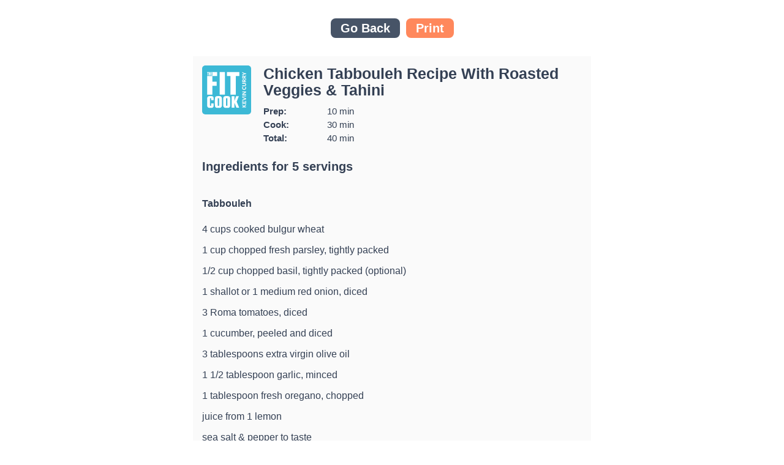

--- FILE ---
content_type: text/html; charset=UTF-8
request_url: https://fitmencook.com/recipes/chicken-tabbouleh/?print=true
body_size: 1425
content:
<head>
<link rel="stylesheet" href="/wp-content/themes/fitmencook/main.css"
type="text/css" media="screen, print" />
<meta name="robots" content="noindex">
</head>


<div class="fmc_print_template">
	<div class="fmc_pt_btns">
		<a onclick="history.back();" class="fmc_btn">Go Back</a>
		<a onclick="window.print();" class="fmc_btn">Print</a>
	</div>
	<div class="fmc_pt_inner">
		<div class="fmc_pt_hero">
			<div class="fmc_pt_hero_left">
				<a href="https://fitmencook.com/" class="custom-logo-link" rel="home"><img width="1395" height="1395" src="https://fitmencook.com/wp-content/uploads/2023/04/fitmencook-logo.svg" class="custom-logo" alt="Fit Men Cook" decoding="async" fetchpriority="high" /></a>			</div>
			<div class="fmc_pt_hero_right">
				<h1>Chicken Tabbouleh Recipe With Roasted Veggies &amp; Tahini</h1>
				<div class="fmc_recipe_times">
							<div class="fmc_prep"><strong>Prep: </strong>
									<span>10 min</span></div>
										<div class="fmc_cook"><strong>Cook: </strong>
									<span>30 min</span></div>
										<div class="fmc_total"><strong>Total: </strong>
								<span>40 min</span></div>
					</div>
			</div>
		</div>
		<div class="fmc_pt_main">
			<div class="fmc_ingredients">

								<h4>Ingredients for 5 servings</h4>
				<div class="fmc_recipe_ingredients spacing_0_3" id="fmc_gtr">

					<div class="fmc_ingredients">
						<p><img loading="lazy" decoding="async" class="alignnone size-full wp-image-5427" src="https://fitmencook.com/wp-content/uploads/2018/10/chicken-tabbouleh-5-1024x731-1.jpg" alt="" width="710" height="458" srcset="https://fitmencook.com/wp-content/uploads/2018/10/chicken-tabbouleh-5-1024x731-1.jpg 710w, https://fitmencook.com/wp-content/uploads/2018/10/chicken-tabbouleh-5-1024x731-1-150x97.jpg 150w, https://fitmencook.com/wp-content/uploads/2018/10/chicken-tabbouleh-5-1024x731-1-300x194.jpg 300w, https://fitmencook.com/wp-content/uploads/2018/10/chicken-tabbouleh-5-1024x731-1-380x245.jpg 380w, https://fitmencook.com/wp-content/uploads/2018/10/chicken-tabbouleh-5-1024x731-1-590x381.jpg 590w, https://fitmencook.com/wp-content/uploads/2018/10/chicken-tabbouleh-5-1024x731-1-280x180.jpg 280w" sizes="auto, (max-width: 710px) 100vw, 710px" /><br />
<strong>Tabbouleh</strong></p>
<ul>
<li>4 cups cooked bulgur wheat</li>
<li>1 cup chopped fresh parsley, tightly packed</li>
<li>1/2 cup chopped basil, tightly packed (optional)</li>
<li>1 shallot or 1 medium red onion, diced</li>
<li>3 Roma tomatoes, diced</li>
<li>1 cucumber, peeled and diced</li>
<li>3 tablespoons extra virgin olive oil</li>
<li>1 1/2 tablespoon garlic, minced</li>
<li>1 tablespoon fresh oregano, chopped</li>
<li>juice from 1 lemon</li>
<li>sea salt &amp; pepper to taste</li>
<li><strong>Roasted Veggies</strong></li>
<li>150g butternut squash, cut into 1/2 to 1-inch pieces</li>
<li>150g Brussels sprouts, quartered</li>
<li>spray olive oil</li>
<li><strong>Chicken (or choice of protein)</strong></li>
<li>1 1/2 lb chicken breasts, raw</li>
<li>1 tablespoon cumin</li>
<li>pinch of sea salt &amp; pepper</li>
<li><em><strong>Tahini sauce (optional but recommended – OMIT to reduce per serving calories by 108 and fat by 10g)</strong></em></li>
<li>6 tablespoons tahini</li>
<li>8 tablespoons warm water</li>
<li>juice from 1/2 lemon (or more to taste)</li>
<li>sea salt &amp; pepper to taste</li>
</ul>
					</div>
				</div>
							</div>

							<h4>STEPS</h4>
				
					<div class="fmc_sr_step spacing_0_2">
						<h5 class="fmc_step_title spacing_0_3">
							Step 1						</h5>
						<div class="fmc_step_content">
							<p>Set oven to 420F/216C.</p>
						</div>
					</div>


				
					<div class="fmc_sr_step spacing_0_2">
						<h5 class="fmc_step_title spacing_0_3">
							Step 2						</h5>
						<div class="fmc_step_content">
							<p>Cook bulgur wheat according to the instructions given on the package.  TIP: to add more flavor to the bulgur wheat, cook it using vegetable stock.  Set aside and allow to cool once finished.</p>
						</div>
					</div>


				
					<div class="fmc_sr_step spacing_0_2">
						<h5 class="fmc_step_title spacing_0_3">
							Step 3						</h5>
						<div class="fmc_step_content">
							<p>Place roasted veggies on a baking tray lined with parchment paper.  Spray with a little olive oil and add a pinch of sea salt &amp; pepper.  Roast in the oven for 15 – 20 minutes, or until the veggies are crisp tender and the outside edges are browned slightly.  Set aside to cool once finished.</p>
						</div>
					</div>


				
					<div class="fmc_sr_step spacing_0_2">
						<h5 class="fmc_step_title spacing_0_3">
							Step 4						</h5>
						<div class="fmc_step_content">
							<p>In a large bowl, mix together the ingredients for the tabbouleh – except for the oil, garlic, herbs and lemon juice – using a wooden spatula.  Mix together the oil, garlic, oregano, lemon and sea salt &amp; pepper in a separate small bowl or cup. Add the roasted vegetables to the tabbouleh, then pour in the oil.  Gently fold everything together.</p>
						</div>
					</div>


				
					<div class="fmc_sr_step spacing_0_2">
						<h5 class="fmc_step_title spacing_0_3">
							Step 5						</h5>
						<div class="fmc_step_content">
							<p>Set a nonstick skillet on medium-high heat.  Season the chicken breasts, spray the skillet with olive oil once hot, then add the chicken to the skillet.  Sear the chicken on one side for 3 to 4 minutes, then flip the chicken over and bake in the oven for 8 to 10 minutes, or until the chicken is cooked through.</p>
						</div>
					</div>


				
					<div class="fmc_sr_step spacing_0_2">
						<h5 class="fmc_step_title spacing_0_3">
							Step 6						</h5>
						<div class="fmc_step_content">
							<p>Mix together the ingredients for the tahini sauce, it should be creamy, thick yet somewhat runny.  If you need it to be thinner, simply add tablespoons of water (or lemon) until you reach your desired consistency.</p>
						</div>
					</div>


				
					<div class="fmc_sr_step spacing_0_2">
						<h5 class="fmc_step_title spacing_0_3">
							Step 7						</h5>
						<div class="fmc_step_content">
							<p>Build your meals and drizzle tahini sauce on top!</p>
						</div>
					</div>


						</div>
	</div>

</div>


<!-- Multiple -->


<div class="fmc_print_template">
<div class="fmc_pt_inner">
<div class="fmc_pt_main">


</div>
</div>
</div>


--- FILE ---
content_type: text/css; charset=UTF-8
request_url: https://fitmencook.com/wp-content/themes/fitmencook/main.css
body_size: 89426
content:
/*! normalize.css v8.0.1 | MIT License | github.com/necolas/normalize.css */
/* Document ========================================================================== */
/** 1. Correct the line height in all browsers. 2. Prevent adjustments of font size after orientation changes in iOS. */
* {
  -webkit-box-sizing: border-box;
  box-sizing: border-box;
}

html {
  line-height: 1.15; /* 1 */
  -webkit-text-size-adjust: 100%; /* 2 */
}

/* Sections ========================================================================== */
/** Remove the margin in all browsers. */
body {
  margin: 0;
  font-size: 18px;
}

/** Render the `main` element consistently in IE. */
main {
  display: block;
}

/** Correct the font size and margin on `h1` elements within `section` and `article` contexts in Chrome, Firefox, and Safari. */
h1 {
  font-size: 2em;
  margin: 0;
}

/* Grouping content ========================================================================== */
/** 1. Add the correct box sizing in Firefox. 2. Show the overflow in Edge and IE. */
hr {
  -webkit-box-sizing: content-box;
  box-sizing: content-box; /* 1 */
  height: 0; /* 1 */
  overflow: visible; /* 2 */
}

/** 1. Correct the inheritance and scaling of font size in all browsers. 2. Correct the odd `em` font sizing in all browsers. */
pre {
  font-family: monospace, monospace; /* 1 */
  font-size: 1em; /* 2 */
}

/* Text-level semantics ========================================================================== */
/** Remove the gray background on active links in IE 10. */
a {
  background-color: transparent;
}

/** 1. Remove the bottom border in Chrome 57- 2. Add the correct text decoration in Chrome, Edge, IE, Opera, and Safari. */
abbr[title] {
  border-bottom: none; /* 1 */
  text-decoration: underline; /* 2 */
  -webkit-text-decoration: underline dotted;
  text-decoration: underline dotted; /* 2 */
}

/** Add the correct font weight in Chrome, Edge, and Safari. */
b,
strong {
  font-weight: bolder;
}

/** 1. Correct the inheritance and scaling of font size in all browsers. 2. Correct the odd `em` font sizing in all browsers. */
code,
kbd,
samp {
  font-family: monospace, monospace; /* 1 */
  font-size: 1em; /* 2 */
}

/** Add the correct font size in all browsers. */
small {
  font-size: 80%;
}

/** Prevent `sub` and `sup` elements from affecting the line height in all browsers. */
sub,
sup {
  font-size: 75%;
  line-height: 0;
  position: relative;
  vertical-align: baseline;
}

sub {
  bottom: -0.25em;
}

sup {
  top: -0.5em;
}

/* Embedded content ========================================================================== */
/** Remove the border on images inside links in IE 10. */
img {
  border-style: none;
  -o-object-fit: cover;
  object-fit: cover;
  max-width: 100%;
}

/* Forms ========================================================================== */
/** 1. Change the font styles in all browsers. 2. Remove the margin in Firefox and Safari. */
button,
input,
optgroup,
select,
textarea {
  font-family: inherit; /* 1 */
  font-size: 100%; /* 1 */
  line-height: 1.15; /* 1 */
  margin: 0; /* 2 */
}

/** Show the overflow in IE. 1. Show the overflow in Edge. */
button,
input {
  /* 1 */
  overflow: visible;
}

/** Remove the inheritance of text transform in Edge, Firefox, and IE. 1. Remove the inheritance of text transform in Firefox. */
button,
select {
  /* 1 */
  text-transform: none;
}

/** Correct the inability to style clickable types in iOS and Safari. */
button,
[type="button"],
[type="reset"],
[type="submit"] {
  -webkit-appearance: button;
}

/** Remove the inner border and padding in Firefox. */
button::-moz-focus-inner,
[type="button"]::-moz-focus-inner,
[type="reset"]::-moz-focus-inner,
[type="submit"]::-moz-focus-inner {
  border-style: none;
  padding: 0;
}

/** Restore the focus styles unset by the previous rule. */
button:-moz-focusring,
[type="button"]:-moz-focusring,
[type="reset"]:-moz-focusring,
[type="submit"]:-moz-focusring {
  outline: 1px dotted ButtonText;
}

/** Correct the padding in Firefox. */
fieldset {
  padding: 0.35em 0.75em 0.625em;
}

/** 1. Correct the text wrapping in Edge and IE. 2. Correct the color inheritance from `fieldset` elements in IE. 3. Remove the padding so developers are not caught out when they zero out `fieldset` elements in all browsers. */
legend {
  -webkit-box-sizing: border-box;
  box-sizing: border-box; /* 1 */
  color: inherit; /* 2 */
  display: table; /* 1 */
  max-width: 100%; /* 1 */
  padding: 0; /* 3 */
  white-space: normal; /* 1 */
}

/** Add the correct vertical alignment in Chrome, Firefox, and Opera. */
progress {
  vertical-align: baseline;
}

/** Remove the default vertical scrollbar in IE 10+. */
textarea {
  overflow: auto;
}

/** 1. Add the correct box sizing in IE 10. 2. Remove the padding in IE 10. */
[type="checkbox"],
[type="radio"] {
  -webkit-box-sizing: border-box;
  box-sizing: border-box; /* 1 */
  padding: 0; /* 2 */
}

/** Correct the cursor style of increment and decrement buttons in Chrome. */
[type="number"]::-webkit-inner-spin-button,
[type="number"]::-webkit-outer-spin-button {
  height: auto;
}

/** 1. Correct the odd appearance in Chrome and Safari. 2. Correct the outline style in Safari. */
[type="search"] {
  -webkit-appearance: textfield; /* 1 */
  outline-offset: -2px; /* 2 */
}

/** Remove the inner padding in Chrome and Safari on macOS. */
[type="search"]::-webkit-search-decoration {
  -webkit-appearance: none;
}

/** 1. Correct the inability to style clickable types in iOS and Safari. 2. Change font properties to `inherit` in Safari. */
::-webkit-file-upload-button {
  -webkit-appearance: button; /* 1 */
  font: inherit; /* 2 */
}

/* Interactive ========================================================================== */
/* Add the correct display in Edge, IE 10+, and Firefox. */
details {
  display: block;
}

/* Add the correct display in all browsers. */
summary {
  display: list-item;
}

/* Misc ========================================================================== */
/** Add the correct display in IE 10+. */
template {
  display: none;
}

/** Add the correct display in IE 10. */
[hidden] {
  display: none;
}

/* ZS */
a {
  text-decoration: none;
}

figure {
  margin: 0;
}

/*! Flickity v2.3.0
https://flickity.metafizzy.co
---------------------------------------------- */
.flickity-enabled {
  position: relative;
}

.flickity-enabled:focus {
  outline: none;
}

.flickity-viewport {
  overflow: hidden;
  position: relative;
  height: 100%;
}

.flickity-slider {
  position: absolute;
  width: 100%;
  height: 100%;
}

/* draggable */
.flickity-enabled.is-draggable {
  -webkit-tap-highlight-color: transparent;
  -webkit-user-select: none;
  -moz-user-select: none;
  -ms-user-select: none;
  user-select: none;
}

.flickity-enabled.is-draggable .flickity-viewport {
  cursor: move;
  cursor: -webkit-grab;
  cursor: grab;
}

.flickity-enabled.is-draggable .flickity-viewport.is-pointer-down {
  cursor: -webkit-grabbing;
  cursor: grabbing;
}

/* ---- flickity-button ---- */
.flickity-button {
  position: absolute;
  background: rgba(255, 255, 255, 0.75);
  border: none;
  color: #333;
}

.flickity-button:hover {
  background: white;
  cursor: pointer;
}

.flickity-button:focus {
  outline: none;
  -webkit-box-shadow: 0 0 0 5px #19f;
  box-shadow: 0 0 0 5px #19f;
}

.flickity-button:active {
  opacity: 0.6;
}

.flickity-button:disabled {
  opacity: 0.3;
  cursor: auto; /* prevent disabled button from capturing pointer up event. #716 */
  pointer-events: none;
}

.flickity-button-icon {
  fill: currentColor;
}

/* ---- previous/next buttons ---- */
.flickity-prev-next-button {
  bottom: -8rem;
  width: 4.4rem;
  height: 4.4rem;
  border-radius: 50%; /* vertically center */ /* transform: translateY(-50%); */
}

.flickity-prev-next-button.previous {
  left: 10px;
}

.flickity-prev-next-button.next {
  right: 10px;
}

/* right to left */
.flickity-rtl .flickity-prev-next-button.previous {
  left: auto;
  right: 10px;
}

.flickity-rtl .flickity-prev-next-button.next {
  right: auto;
  left: 10px;
}

.flickity-prev-next-button .flickity-button-icon {
  position: absolute;
  left: 20%;
  top: 20%;
  width: 60%;
  height: 60%;
}

/* ---- page dots ---- */
.flickity-page-dots {
  position: absolute;
  width: 100%;
  bottom: -25px;
  padding: 0;
  margin: 0;
  list-style: none;
  text-align: center;
  line-height: 1;
}

.flickity-rtl .flickity-page-dots {
  direction: rtl;
}

.flickity-page-dots .dot {
  display: inline-block;
  width: 10px;
  height: 10px;
  margin: 0 8px;
  background: #333;
  border-radius: 50%;
  opacity: 0.25;
  cursor: pointer;
}

.flickity-page-dots .dot.is-selected {
  opacity: 1;
}

.smartbanner {
  position: absolute;
  top: 0;
  left: 0;
  background-color: #f3f3f3;
  overflow-x: hidden;
  width: 100%;
  height: 84px;
  font-family: Helvetica, sans, sans-serif; /** Android styles **/
}

.smartbanner__exit {
  position: absolute;
  top: calc(50% - 6px);
  left: 9px;
  display: block;
  margin: 0;
  width: 12px;
  height: 12px;
  border: 0;
  text-align: center;
}

.smartbanner__exit::before,
.smartbanner__exit::after {
  position: absolute;
  width: 1px;
  height: 12px;
  background-color: #b1b1b3;
  content: " ";
}

.smartbanner__exit::before {
  -webkit-transform: rotate(45deg);
  transform: rotate(45deg);
}

.smartbanner__exit::after {
  -webkit-transform: rotate(-45deg);
  transform: rotate(-45deg);
}

.smartbanner__icon {
  position: absolute;
  top: 10px;
  left: 30px;
  width: 64px;
  height: 64px;
  border-radius: 15px;
  background-size: 64px 64px;
}

.smartbanner__info {
  position: absolute;
  top: 10px;
  left: 104px;
  display: -webkit-box;
  display: -ms-flexbox;
  display: flex;
  overflow-y: hidden;
  width: 60%;
  height: 64px;
  -webkit-box-align: center;
  -ms-flex-align: center;
  align-items: center;
  color: #000;
}

.smartbanner__info__title {
  font-size: 14px;
}

.img__recipe-m img {
  width: 100%; 
  height: auto; 
  aspect-ratio: 16/9; 
  object-fit: cover;
}



.smartbanner__info__author,
.smartbanner__info__price {
  font-size: 12px;
  margin-top: 4px;
}

.smartbanner__button {
  position: absolute;
  top: 32px;
  right: 10px;
  z-index: 1;
  display: block;
  padding: 0 10px;
  min-width: 10%;
  border-radius: 5px;
  background: #f3f3f3;
  color: #1474fc;
  font-size: 18px;
  text-align: center;
  text-decoration: none;
}

.smartbanner__button__label {
  text-align: center;
}

.smartbanner.smartbanner--android {
  background: #f3f3f3;
}

.smartbanner.smartbanner--android .smartbanner__exit {
  left: 6px;
  margin-right: 7px;
  width: 17px;
  height: 17px;
  border-radius: 14px;
  color: #b1b1b3;
  font-size: 20px;
  line-height: 17px;
}

.smartbanner.smartbanner--android .smartbanner__exit::before,
.smartbanner.smartbanner--android .smartbanner__exit::after {
  top: 3px;
  left: 8px;
  width: 2px;
  height: 11px;
  background: #b1b1b3;
}

.smartbanner.smartbanner--android .smartbanner__exit:active,
.smartbanner.smartbanner--android .smartbanner__exit:hover {
  color: #eee;
}

.smartbanner.smartbanner--android .smartbanner__icon {
  background-color: transparent;
  -webkit-box-shadow: none;
  box-shadow: none;
}

.smartbanner.smartbanner--android .smartbanner__info {
  color: #3a3a3a;
}

.smartbanner.smartbanner--android .smartbanner__info__title {
  color: #3a3a3a;
}

.smartbanner.smartbanner--android .smartbanner__button {
  top: 30px;
  right: 20px;
  padding: 0;
  min-width: 12%;
  border-radius: 0;
  color: #4a86a2;
  font-size: 16px;
  font-weight: bold;
}

.smartbanner.smartbanner--android .smartbanner__button:active,
.smartbanner.smartbanner--android .smartbanner__button:hover {
  background: none;
}

.smartbanner.smartbanner--android .smartbanner__button__label {
  display: block;
  margin-left: 10px;
  -webkit-box-shadow: none;
  box-shadow: none;
  line-height: 24px;
  text-align: center;
  text-shadow: none;
  text-transform: none;
}

.rateit {
  display: -moz-inline-box;
  display: inline-block;
  position: relative;
  -webkit-user-select: none;
  -moz-user-select: none;
  -o-user-select: none;
  -ms-user-select: none;
  user-select: none;
  -webkit-touch-callout: none;
}

.rateit .rateit-range {
  position: relative;
  display: -moz-inline-box;
  display: inline-block;
  background-image: url([data-uri]);
  outline: none;
}

.rateit .rateit-range * {
  display: block;
}

/* for IE 6 */
* html .rateit,
* html .rateit .rateit-range {
  display: inline;
}

/* for IE 7 */
* + html .rateit,
* + html .rateit .rateit-range {
  display: inline;
}

.rateit .rateit-hover,
.rateit .rateit-selected {
  position: absolute;
  left: 0;
  top: 0;
  width: 0;
}

.rateit .rateit-hover-rtl,
.rateit .rateit-selected-rtl {
  left: auto;
  right: 0;
}

.rateit .rateit-hover {
  background-image: url([data-uri]);
}

.rateit .rateit-hover-rtl {
  background-position: right -32px;
}

.rateit .rateit-selected {
  background-image: url([data-uri]);
}

.rateit .rateit-selected-rtl {
  background-position: right -16px;
}

.rateit .rateit-preset {
  background-image: url([data-uri]);
}

.rateit .rateit-preset-rtl {
  background-image: url([data-uri]);
}

.rateit button.rateit-reset {
  background: url(delete.gif) 0 0;
  width: 16px;
  height: 16px;
  display: -moz-inline-box;
  display: inline-block;
  float: left;
  outline: none;
  border: none;
  padding: 0;
}

.rateit .rateit-reset span {
  display: none;
}

.rateit button.rateit-reset:hover,
.rateit button.rateit-reset:focus {
  background-position: 0 -16px;
}

.rateit-font {
  font-size: 24px;
  line-height: 1em;
}

.rateit-font .rateit-range {
  background: none;
  height: auto;
}

.rateit-font .rateit-empty {
  color: #ccc;
}

.rateit-font .rateit-range > div,
.rateit-font .rateit-range > span {
  background: none;
  overflow: hidden;
  cursor: default;
}

.rateit.rateit-font .rateit-reset {
  font-size: inherit;
  background: none;
  width: 0.6em;
  height: 0.6em;
  margin-top: 0.2em;
  background: gray;
  border-radius: 50%;
  position: relative;
}

.rateit.rateit-font .rateit-reset span {
  display: block;
  font-weight: bold;
  color: white;
  height: calc(50% - 0.045em);
  top: 0;
  position: absolute;
  border-bottom: 0.09em solid white;
  width: 72%;
  margin-left: 14%;
}

.rateit.rateit-font .rateit-reset:hover,
.rateit.rateit-font button.rateit-reset:focus {
  background: #e6574b; /* Old browsers */
  background: radial-gradient(
    ellipse at center,
    #e6574b 55%,
    #f6836b 77%,
    #f9d3cc 100%
  ); /* W3C, IE10+, FF16+, Chrome26+, Opera12+, Safari7+ */
  background-position: 0 0;
}

:root {
  --color-1: #ff885c;
  --color-2: #101828;
  --color-3: #475467;
  --color-4: #f2f4f7;
  --color-5: #eaecf0;
  --misc-color: #98a2b3;
  --text-1: #344054;
  --text-2: #5f6266;
  --link-color: #667085;
  --title-size-1: 4.8rem;
  --title-size-2: 4rem;
  --title-size-3: 3.2rem;
  --title-size-4: 2.4rem;
  --title-size-5: 20px;
  --title-size-6: 18px;
  --body-size: 18px;
  --body-size-2: 16px;
  --site-transition: 0.3s all;
  --line-height-1: 1.17;
  --line-height-2: 1.36;
  --line-height-3: 1.145;
  --spacing-1: 4.8rem;
  --spacing-2: 3.2rem;
  --spacing-3: 2.4rem;
}

@media (min-width: 1360.6px) {
  :root {
    --sh-site-width: 1220px;
  }
}

@media (min-width: 1199.6px) and (max-width: 1360.5px) {
  :root {
    --sh-site-width: 95%;
  }
}

@media (max-width: 1199.5px) {
  :root {
    --sh-container-spacing: 0 25px;
  }
}

@media (max-width: 797.5px) {
  :root {
    --spacing-1: 6rem;
    --spacing-2: 4.8rem;
    --spacing-3: 4rem;
    --title-size-1: 30px;
    --title-size-2: 28px;
    --title-size-3: 24px;
    --title-size-4: 22px;
  }
}

html {
  font-size: 10px;
}

@media (min-width: 1360.6px) and (max-width: 1659.5px) {
  html {
    font-size: 9px;
  }
}

@media (min-width: 1199.6px) and (max-width: 1360.5px) {
  html {
    font-size: 8px;
  }
}

@media (min-width: 797.6px) and (max-width: 1199.5px) {
  html {
    font-size: 7px;
  }
}

@media (min-width: 599.6px) and (max-width: 797.5px) {
  html {
    font-size: 6px;
  }
}

@media (max-width: 599.5px) {
  html {
    font-size: 5px;
  }
}

body {
  max-width: 2560px;
  margin: auto;
  background-color: #fff;
}

* {
  color: var(--text-1);
  font-family: Nunito;
  font-weight: 500;
}

div {
  position: relative;
  -webkit-box-sizing: border-box;
  box-sizing: border-box;
}

h1,
h2,
h3,
h4,
h5,
h6 {
  font-family: Alpino;
  font-weight: 700;
  color: var(--text-1);
  margin: 0; /* margin-bottom: var(--spacing-3); */
}

h1 {
  font-size: var(--title-size-1);
}

h2 {
  font-size: var(--title-size-2);
}

h3 {
  font-size: var(--title-size-3);
}

h4 {
  font-size: var(--title-size-4);
}

h5 {
  font-size: var(--title-size-5);
}

h6 {
  font-size: var(--title-size-6);
}

p {
  font-size: 18px;
}

p:first-child,
p:first-of-type {
  margin-top: 0;
}

p:last-child,
p:last-of-type {
  margin-bottom: 0;
}

@media (max-width: 797.5px) {
  p {
    font-size: 16px;
  }
}

a {
  text-decoration: underline;
}

img {
  height: auto;
}

.img_bg {
  position: absolute;
  width: 100%;
  height: 100%;
  z-index: 1;
  left: 0;
  top: 0;
  bottom: 0;
  right: 0;
}

.img_bg img {
  width: 100%;
  height: 100%;
  -o-object-fit: cover;
  object-fit: cover;
}

iframe {
  border-radius: 16px;
}

.fmc_container {
  width: var(--sh-site-width);
  margin-left: auto;
  margin-right: auto;
}

@media (max-width: 1199.5px) {
  .fmc_container {
    margin: var(--sh-container-spacing);
  }
}

.wp-block-columns {
  margin-bottom: 0;
}

p {
  line-height: 1.50;
}

ul,
ol {
  margin-top: 2.4rem;
  margin-bottom: 2.4rem;
  padding-left: 20px;
}

ul li,
ol li {
  font-size: var(--body-size);
  line-height: 1.375;
}


ul ul,
ul ol,
ol ul,
ol ol {
  margin-top: 8px;
}

ol li {
  margin-bottom: 1em;
}

blockquote {
  background-image: url(assets/icons/quote.svg);
  background-repeat: no-repeat;
  margin: 0;
  background-size: 25px;
  padding: 8px var(--spacing-1);
  position: relative;
  margin-top: 16px;
  margin-bottom: var(--spacing-3);
}

blockquote:after {
  content: "";
  position: absolute;
  width: 25px;
  height: 25px;
  background-image: url(assets/icons/quote.svg);
  background-size: contain;
  background-repeat: no-repeat;
  right: 0;
  bottom: 25px;
  -webkit-transform: rotate(180deg);
  transform: rotate(180deg);
}

@media (max-width: 599.5px) {
  blockquote {
    background-size: 20px;
  }
  blockquote:after {
    width: 20px;
    height: 20px;
  }
}

blockquote * {
  font-size: var(--title-size-4) !important;
}

.text_1 {
  color: var(--text-1);
  font-size: var(--body-size);
  font-weight: 500;
}

.text_2 {
  color: var(--text-1);
  font-size: var(--body-size-2);
  font-weight: 500;
}

.fmc_title_1 {
  font-size: var(--title-size-1);
  line-height: 1.17;
}

.fmc_title_2 {
  font-size: var(--title-size-2);
  line-height: 1.36;
}

.fmc_title_3 {
  font-size: var(--title-size-3);
  line-height: 1.36;
  font-family: Nunito;
}

.fmc_title_4 {
  font-size: var(--title-size-4);
  line-height: 1.36;
  font-family: Nunito;
}

.title_spacing_1 {
  margin-bottom: var(--spacing-1);
}

.title_spacing_2 {
  margin-bottom: var(--spacing-2);
}

.title_spacing_3 {
  margin-bottom: var(--spacing-3);
}

.spacing_1 {
  padding-top: var(--spacing-1);
  padding-bottom: var(--spacing-1);
}

.spacing_1_0 {
  padding-top: 0px;
  padding-bottom: 25px;
}

.spacing_0_1 {
  padding-bottom: var(--spacing-1);
}

.spacing_1_3 {
  padding-top: var(--spacing-1);
  padding-bottom: var(--spacing-3);
}

.spacing_2_3 {
  padding-top: var(--spacing-2);
  padding-bottom: var(--spacing-3);
}

.spacing_2 {
  padding-top: var(--spacing-2);
  padding-bottom: var(--spacing-2);
}

.spacing_2_0 {
  padding-top: var(--spacing-2);
}

.spacing_0_2 {
  padding-bottom: var(--spacing-2);
}

.spacing_1_2 {
  padding-top: var(--spacing-1);
  padding-bottom: var(--spacing-2);
}

.spacing_2_1 {
  padding-top: var(--spacing-2);
  padding-bottom: var(--spacing-1);
}

.spacing_3_0 {
  padding-top: var(--spacing-3);
}

.spacing_3_1 {
  padding-top: var(--spacing-3);
  padding-bottom: var(--spacing-1);
}

.spacing_3_2 {
  padding-top: var(--spacing-3);
  padding-bottom: var(--spacing-2);
}

.spacing_0_3 {
  padding-bottom: var(--spacing-3);
}

.spacing_3 {
  padding-top: var(--spacing-3);
  padding-bottom: var(--spacing-3);
}

.fmc_btn {
  padding: 12px 16px;
  background-color: var(--color-1);
  border-radius: 8px;
  color: #fff;
  display: -webkit-box;
  display: -ms-flexbox;
  display: flex;
  max-width: 100%;
  -webkit-box-pack: center;
  -ms-flex-pack: center;
  justify-content: center;
  -webkit-box-align: center;
  -ms-flex-align: center;
  align-items: center;
  font-size: 15px;
  -webkit-transition: var(--site-transition);
  transition: var(--site-transition);
  font-weight: 700;
  text-decoration: none;
}

div .adthrive-ad.adthrive-sticky-sidebar{
	min-height: 300px !important;
}

ul.wp-block-list li:not(:last-child) {
    padding-bottom: 1rem;
}

.fmc_post_main .fmc_sp_post_content img {
    margin-bottom: 25px;
    margin-top: 20px;
}

.fmc_btn:hover {
  background-color: var(--color-2);
  color: #fff;
}

.fmc_btn_2 {
  border: 2px solid var(--color-5);
  padding: 12px 16px;
  border-radius: 8px;
  color: #fff;
  display: -webkit-inline-box;
  display: -ms-inline-flexbox;
  display: inline-flex;
  max-width: 100%;
  -webkit-box-pack: center;
  -ms-flex-pack: center;
  justify-content: center;
  -webkit-box-align: center;
  -ms-flex-align: center;
  align-items: center;
  font-size: 15px;
  -webkit-transition: var(--site-transition);
  transition: var(--site-transition);
  font-weight: 700;
  text-decoration: none;
}

.fmc_btn_2 .btn_text {
  -webkit-transition: var(--site-transition);
  transition: var(--site-transition);
}

.fmc_btn_2 .btn_icon {
  margin-left: 12px;
  margin-right: 4px;
  -webkit-transition: var(--site-transition);
  transition: var(--site-transition);
}

.fmc_btn_2:hover {
  background-color: var(--color-2);
  border-color: var(--color-2);
}

.fmc_btn_2:hover .btn_text {
  color: #fff;
}

.fmc_btn_2:hover .btn_icon {
  margin-left: 16px;
  margin-right: 0;
}

figure.fmc_grid_figure {
  margin-bottom: var(--spacing-3);
}

picture.alignleft,
img.alignleft {
  float: left;
  margin: 0.5em 1em 0.5em 0;
}

picture.aligncenter,
img.aligncenter {
  display: block;
  margin-inline: auto;
  text-align: center;
}

picture.alignright,
img.alignright {
  float: right;
  margin: 0.5em 0 0.5em 1em;
}

.highlight {
  background-color: #ffffe0;
  padding: 20px;
  display: block;
  margin-block: 20px;
}

.fmc_breadcrumbs {
  font-size: 14px;
  width: 100%;
}

.fmc_breadcrumbs span span:first-child a {
  font-size: 0;
  background-image: url(assets/icons/home.svg);
  width: 16px;
  height: 16px;
  background-repeat: no-repeat;
  display: -webkit-inline-box;
  display: -ms-inline-flexbox;
  display: inline-flex;
  top: -12px;
  margin-bottom: -16px;
  position: relative;
  background-position: center;
  margin-left: 0;
}

.fmc_breadcrumbs * {
  font-weight: 700;
  color: var(--misc-color);
}

.fmc_breadcrumbs a {
  color: var(--color-2);
  margin-left: 8px;
  margin-right: 8px;
  margin-bottom: 8px;
  display: -webkit-inline-box;
  display: -ms-inline-flexbox;
  display: inline-flex;
  text-decoration: none;
}

.fmc_breadcrumbs .breadcrumb_last {
  margin-left: 8px;
}

.fmc_published {
  display: -webkit-box;
  display: -ms-flexbox;
  display: flex;
  width: 100%;
  margin-right: 16px;
  margin-bottom: 4px;
}

.last_updated {
  display: -webkit-box;
  display: -ms-flexbox;
  display: flex;
  font-size: 14px;
  font-weight: 700;
  -ms-flex-wrap: wrap;
  flex-wrap: wrap;
  margin-bottom: var(--spacing-3);
}

.last_updated time {
  color: var(--misc-color);
  font-weight: 700;
  -ms-flex-wrap: wrap;
  flex-wrap: wrap;
  display: -webkit-box;
  display: -ms-flexbox;
  display: flex;
}

.last_updated span {
  font-weight: 600;
  margin-right: 8px;
}

.fmc_grid_cat {
  text-align: left;
}

.fmc_grid_cat ul {
  display: -webkit-box;
  display: -ms-flexbox;
  display: flex;
  -ms-flex-wrap: wrap;
  flex-wrap: wrap;
  list-style: none;
  padding: 0;
  margin: 0;
}

.fmc_grid_cat a {
  font-family: Nunito;
  color: var(--t-color);
  font-weight: 700;
  font-size: 14px;
  background-color: var(--color-5);
  display: -webkit-inline-box;
  display: -ms-inline-flexbox;
  display: inline-flex;
  padding: 2px 8px;
  border-radius: 14px;
  width: -webkit-fit-content;
  width: -moz-fit-content;
  width: fit-content;
  margin-right: 8px;
  margin-bottom: 8px;
  text-decoration: none;
}

.fmc_grid_cat li:last-child:not(:only-child) a {
  margin-right: 0;
  margin-bottom: 0;
}

.fmc_grid_title {
  font-size: 18px;
  line-height: 1.36;
  font-weight: 700;
  text-align: left;
  margin-top: 4px;
  margin-bottom: auto;
}

.fmc_grid_title a {
  font-size: 18px;
  line-height: 1.36;
  margin: auto;
  font-weight: 700;
  margin-top: 0;
  text-align: left;
  text-decoration: none;
}

.fmc_grid_content {
  margin-top: 8px;
}

.fmc_read {
  color: var(--misc-color);
  display: block;
  font-weight: 700;
  margin-top: 12px;
  font-size: 14px;
}

.fmc_pt_title {
  font-size: 6.5rem;
  margin-bottom: 2.5rem;
  text-align: center;
}

@media (min-width: 1199.6px) {
  .fmc_page_ad {
    width: 90%;
    max-width: 800px;
  }
}

.single .post-categories {
  display: -webkit-box;
  display: -ms-flexbox;
  display: flex;
  -ms-flex-wrap: wrap;
  flex-wrap: wrap;
  margin-bottom: calc(2.5rem - 10px);
  list-style: none;
  padding: 0;
  margin: 0;
}

.single .post-categories li a {
  font-family: Nunito;
  color: var(--link-color);
  font-size: 14px;
  background-color: var(--color-5);
  display: -webkit-inline-box;
  display: -ms-inline-flexbox;
  display: inline-flex;
  padding: 2px 8px;
  border-radius: 14px;
  width: -webkit-fit-content;
  width: -moz-fit-content;
  width: fit-content;
  font-weight: 700;
  margin-right: 12px;
  margin-bottom: 10px;
  text-decoration: none;
}

/* Comments */
.comment-respond #reply-title {
  width: 100%;
  padding-top: var(--spacing-3);
}

.comment-respond #reply-title small {
  margin-left: 8px;
  -ms-flex-negative: 0;
  flex-shrink: 0;
}

@media (min-width: 599.6px) {
  .comment-respond #reply-title {
    width: calc(100% - 200px);
  }
}

.comment-form {
  display: -webkit-box;
  display: -ms-flexbox;
  display: flex;
  -ms-flex-wrap: wrap;
  flex-wrap: wrap;
  -webkit-box-pack: justify;
  -ms-flex-pack: justify;
  justify-content: space-between;
  background-color: var(--misc-color);
  background-color: #f9fafb;
  border-radius: 16px;
  padding: var(--spacing-3);
}

.comment-form .rating-checkbox-wrap {
  height: 20px;
  width: 100%;
  display: -webkit-box;
  display: -ms-flexbox;
  display: flex;
}

.comment-form .rating-checkbox-wrap input {
  width: 0 !important;
  height: 0;
  opacity: 0;
}

.comment-form .rating-checkbox-wrap label {
  background-image: url(assets/icons/square.svg);
  background-position: center left;
  background-repeat: no-repeat;
  background-size: contain;
  height: 100%;
  padding-left: 25px;
  line-height: 1;
  display: -webkit-box !important;
  display: -ms-flexbox !important;
  display: flex !important;
  -webkit-box-align: center;
  -ms-flex-align: center;
  align-items: center;
  cursor: pointer;
  font-size: 14px;
  z-index: 8;
}

.comment-form .rating-checkbox-wrap input:checked + label {
  background-image: url(assets/icons/check-square.svg);
}

.comment-form .recipe_rate-wrapper {
  display: -webkit-box;
  display: -ms-flexbox;
  display: flex;
  -webkit-box-pack: center;
  -ms-flex-pack: center;
  justify-content: center;
  margin-top: 16px;
}

.comment-form .recipe_rate-wrapper #use-rating {
  width: auto;
}

.comment-form .recipe_rate-wrapper .recipe-rate-label {
  font-size: 15px;
  font-weight: 500;
  margin-right: 16px;
}

.comment-form .recipe_rate-wrapper.disabled {
  pointer-events: none;
  opacity: 0.5;
}

.comment-form label {
  display: none;
}

.comment-form input:not(.submit),
.comment-form textarea {
  font-size: 15px;
  padding: 15px;
  width: 100%;
  border: 1px solid #f2f4f7;
  border-radius: 8px;
}

.comment-form input:not(.submit)::-webkit-input-placeholder,
.comment-form textarea::-webkit-input-placeholder {
  color: #999999;
}

.comment-form input:not(.submit)::-moz-placeholder,
.comment-form textarea::-moz-placeholder {
  color: #999999;
}

.comment-form input:not(.submit):-ms-input-placeholder,
.comment-form textarea:-ms-input-placeholder {
  color: #999999;
}

.comment-form input:not(.submit)::-ms-input-placeholder,
.comment-form textarea::-ms-input-placeholder {
  color: #999999;
}

.comment-form input:not(.submit)::placeholder,
.comment-form textarea::placeholder {
  color: #999999;
}

.comment-form .comment-notes {
  width: 100%;
}

.comment-form .comment-form-comment {
  width: 100%;
}

.comment-form .comment-form-comment textarea {
  height: 8.4rem;
}

@media (max-width: 599.5px) {
  .comment-form .comment-form-comment textarea {
    height: 60px;
  }
}

.comment-form .comment-form-author,
.comment-form .comment-form-email {
  width: 48%;
}

@media (max-width: 599.5px) {
  .comment-form .comment-form-author,
  .comment-form .comment-form-email {
    margin-bottom: 0;
    width: 100%;
  }
}

.comment-form .form-submit {
  width: 100%;
  margin-top: 0;
  z-index: 9;
}

@media (max-width: 599.5px) {
  .comment-form .form-submit {
    margin-top: 16px;
  }
}

.comment-form .form-submit input {
  padding: 12px 16px;
  background-color: var(--color-1);
  border-radius: 8px;
  border: none;
  color: #fff;
  display: -webkit-box;
  display: -ms-flexbox;
  display: flex;
  max-width: 100%;
  -webkit-box-pack: center;
  -ms-flex-pack: center;
  justify-content: center;
  -webkit-box-align: center;
  -ms-flex-align: center;
  align-items: center;
  font-size: 15px;
  -webkit-transition: var(--site-transition);
  transition: var(--site-transition);
  font-weight: 700;
  cursor: pointer;
  margin-left: auto;
}

.comment-form .form-submit input:hover {
  background-color: var(--color-2);
}

ol.children {
  list-style: none;
}

.fmc_comments .comment-awaiting-moderation {
  font-size: 14px;
  margin-top: 8px;
  display: block;
}

.fmc_comments .fmc_rating {
  display: -webkit-box;
  display: -ms-flexbox;
  display: flex;
  -webkit-box-align: center;
  -ms-flex-align: center;
  align-items: center;
  z-index: 2;
}

@media (min-width: 599.6px) {
  .fmc_comments .fmc_rating {
    margin-bottom: -60px;
    -webkit-box-pack: end;
    -ms-flex-pack: end;
    justify-content: flex-end;
    margin-left: auto;
    width: 50%;
  }
}

.fmc_comments .fmc_rating .fmc_rating-wrapper {
  display: -webkit-box;
  display: -ms-flexbox;
  display: flex;
  -webkit-box-orient: vertical;
  -webkit-box-direction: normal;
  -ms-flex-direction: column;
  flex-direction: column;
}

.fmc_comments .fmc_rating .rating {
  font-size: 32px;
  font-weight: 800;
  margin-right: 16px;
}

.fmc_comments .fmc_rating .reviews-number {
  font-size: 16px;
}

.fmc_comments .comments-title {
  font-size: 3rem;
}

.fmc_comments .comment-body,
.fmc_comments .comment-text {
  padding-bottom: 24px;
  padding-top: 24px;
  border-bottom: 1px solid #f2f4f7;
  position: relative;
}

.fmc_comments .description p:not(.comment-date) {
  font-size: 16px;
}

.fmc_comments .comment-author img {
  width: 8rem;
  height: 8rem;
  -o-object-fit: cover;
  object-fit: cover;
}

.fmc_comments .comment-items {
  display: -webkit-box;
  display: -ms-flexbox;
  display: flex;
  -webkit-box-pack: justify;
  -ms-flex-pack: justify;
  justify-content: space-between;
  margin-bottom: 16px;
}

.fmc_comments .comment-items .comment-date {
  font-size: 14px;
  font-weight: 700;
  color: var(--misc-color);
}

.fmc_comments .comment-list {
  list-style: none;
  padding: 0;
}

.fmc_comments .comment-list .comment-author img {
  display: none;
}

.fmc_comments .comment-list .comment-author .fn {
  font-size: 16px;
  font-weight: 700;
}

.fmc_comments .comment-list .comment-author .says {
  display: none;
}

.fmc_comments .comment-list time {
  pointer-events: none;
  font-size: 13px;
  color: #888888;
}

.fmc_comments .comment-list .comment-metadata {
  display: none;
}

.fmc_comments .comment-list .comment-content {
  margin-top: 4px;
  font-size: 14px;
}

.fmc_comments .comment-list .comment-content p:not(.comment-date) {
  font-size: 16px;
}

.fmc_comments .comment-list .reply {
  margin-top: 16px;
  background-image: url(assets/icons/reply-icon.svg);
  padding-left: 25px;
  background-repeat: no-repeat;
  background-size: 16px;
  line-height: 1;
}

.fmc_comments .comment-list .reply a {
  color: var(--link-color);
  font-size: 14px;
  font-weight: 700;
}

.fmc_comments #cancel-comment-reply-link {
  font-size: 2rem;
}

.fmc_comments .comment-reply-title {
  font-size: var(--title-size-3);
  display: -webkit-box;
  display: -ms-flexbox;
  display: flex;
  -webkit-box-pack: justify;
  -ms-flex-pack: justify;
  justify-content: space-between;
  -webkit-box-align: center;
  -ms-flex-align: center;
  align-items: center;
  margin-bottom: var(--spacing-2);
  width: 50%;
  font-weight: 700;
}

.fmc_comments .comment-respond .comment-notes span {
  font-size: 18px;
  font-weight: 700;
}

@media (max-width: 599.5px) {
  .fmc_comments .comment-list .comment-content {
    font-size: 16px;
    padding-top: 2rem;
    padding-left: 0;
  }
  .fmc_comments .comment-list .reply {
    background-size: 13px;
    padding-left: 15px;
  }
  .fmc_comments .comment-list .reply a {
    font-size: 13px;
  }
}

.fmc_share {
  display: -webkit-box;
  display: -ms-flexbox;
  display: flex;
  -ms-flex-wrap: wrap;
  flex-wrap: wrap;
}
/* Hero redesign  */
.fmc_hero_section {
  /* width: var(--sh-site-width); */
  width: calc(100% - 70px);
  margin: auto;
  max-width: 1440px;
}

.fmc_hero_image_container {
  position: relative;
}

.fmc_hero_image {
  height: 550px;
  width: 100%;
}

.fmc_btn_hero {
  padding: 12px 48px;
  background-color: var(--color-1);
  border-radius: 8px;
  color: #fff;
  font-weight: 700;
  text-decoration: none;
  font-size: 15px;
}
/* fix-in-rem */
.fmc_hero_h1 {
  font-size: 64px;
  margin-bottom: 5rem;
}

.btn-container {
  text-align: center;
  margin-top: 25px;
}

.btn-container a {
  text-decoration: none;
  border: 2px solid #eaecf0;
  padding: 12px 16px;
  border-radius: 8px;
  font-size: 15px;
  font-weight: 700;
}

.flex-list {
  width: var(--sh-site-width);
  margin-left: auto;
  margin-right: auto;
  display: flex;
  align-items: center;
  justify-content: space-between;
  margin-top: 80px;
}

.featured-products-container {
  position: relative;
}

.image-container-healthy-living-essentials {
  position: relative;
}

.decoration-reverse-image {
  position: absolute;
  top: 50%;
  right: -10%;
}

.decoration-normal-image {
  position: absolute;
  top: 50%;
  left: -10%;
}

.m-decoration-normal-image {
  position: absolute;
  top: 200px;
  left: -5%;
}

.fmc_product {
  z-index: 1;
  background-color: #fff;
  border-radius: 16px;
  padding: 24px;
  border: 1px solid #d7d7d7;
  transition: var(--site-transition);
}
	
.fmc_product:hover {
	box-shadow: 10px 10px 20px rgba(36, 36, 36, 0.5);
	
}

.cooking_inspiration_gallery_text {
  margin: 0 auto;
}

.big-mg-top {
  margin-top: 220px;
}

.absolute-image {
  position: absolute;
  top: -32%;
  right: -8%;
  z-index: -1;
}

.fmc_content_container {
  display: flex;
  flex-direction: column;
  align-items: center;
  justify-content: center;
}

.fmc_content_container p {
  margin-top: 1.5rem;
  font-weight: 800;
  font-size: 20px;
  text-align: center;
  width: 80%;
}

.reverse-layout {
  flex-direction: row-reverse;
}

.featured-products-h3 {
  margin-top: 80px;
  margin-bottom: 20px;
  font-size: 48px;
}

.fmc_hero_content {
  text-align: center;
  position: absolute;
  top: 50%;
  left: 50%;
  transform: translate(-50%, -50%);
}

.fmc_hero_image_left_container {
  position: absolute;
  bottom: 0;
  left: 0;
}

.fmc_hero_image_right_container {
  position: absolute;
  bottom: 0;
  right: 0;
}

.fmc_hero_image_left,
.fmc_hero_image_right {
  mix-blend-mode: multiply;
}

.healthy-living-essentials {
  width: var(--sh-site-width);
  margin-left: auto;
  margin-right: auto;
  margin-top: 80px;
}

.section-content-split {
  display: flex;
  align-items: center;
  justify-content: space-between;
}

.section-content-split > div {
  width: 48%;
}

@font-face {
  font-family: "Sunfish Original";
  src: url("assets/fonts/Sunfish-Original.otf") format("opentype");
  font-weight: normal;
  font-style: normal;
}

.sunfish-font {
  font-family: "Sunfish Original", Arial, sans-serif;
  font-size: 30px;
  margin: 0;
  color: #98a2b3;
}

.healthy-living-description-p {
  font-size: 18px;
  font-weight: 500;
  width: 80%;
}

.content-ul {
  list-style: none;
  padding: 0;
}

.wellness-journal {
  padding-left: 85px;
}

.content-ul li {
  margin-top: 1rem;
}

.info h3 {
  font-size: 48px;
  font-weight: 700;
  width: 80%;
}

.scrolling-banner {
  overflow: hidden;
  background-color: #dfefa7;
  white-space: nowrap;
  padding: 10px 0;
  margin-top: 80px;
  margin-bottom: 80px;
}

.scrolling-item {
  display: flex;
  align-items: center;
  margin-right: 40px;
}

.scrolling-item span {
  font-size: 24px;
  font-weight: 700;
  color: #344054;
  padding: 20px;
}

.scrolling-item img {
  margin: 0 10px;
  width: 5rem;
}

.scrolling-content {
  animation: scroll-left 20s linear infinite;
  display: inline-flex;
}

@keyframes scroll-left {
  from {
    transform: translateX(0); /* Početna pozicija */
  }
  to {
    transform: translateX(-50%); /* Pomeranje u levo */
  }
}
/* hero redesign */

/* Fmc benefits */

.fmc_benefits {
  width: var(--sh-site-width);
  margin-left: auto;
  margin-right: auto;
  margin-bottom: 80px;
}

.fmc_benefits_content {
  position: absolute;
  top: 50%;
  left: 50%;
  transform: translate(-50%, -50%);
  text-align: center;
}

.special-text {
  font-family: "Sunfish Original", Arial, sans-serif;
  color: #f66545;
  font-size: 48px;
  margin: 0;
}

.fmc_benefits_h2 {
  font-size: 5.3rem;
  color: #ffffff;
}

.fmc_benefits_p {
  font-size: 18px;
  color: #ffffff;
}

.fmc_benefits_ul {
  padding-top: 20px;
  list-style: none;
  display: flex;
  gap: 25px;
}

.fmc_benefits_ul li div p {
  color: #ffffff;
}

.fmc_benefits_image_container {
  position: relative;
}

.fmc_benefits_image {
  width: 100%;
}

.fmc_benefits_image_left_container {
  position: absolute;
  bottom: 0;
}

.fmc_benefits_image_right_container {
  position: absolute;
  bottom: 0;
  right: 0;
}

/* Fmc benefits */

/* Cooking inspiration */

.cooking-inspiration {
  width: var(--sh-site-width);
  margin-left: auto;
  margin-right: auto;
  text-align: center;
  margin-bottom: 240px;
}

.cooking-insp-item {
  box-shadow: 0 0 40px rgba(52, 64, 84, 0.12);
  padding: 15px;
  border-radius: 7px;
}

.cooking-inspiration-img-container {
  display: flex;
  justify-content: center;
  margin-top: 7rem;
  width: 85%;
  margin: 100px auto;
  position: relative;
  gap: 110px;
}

.cooking-inspiration-img-container .cooking-insp-item:first-child {
  transform: rotate(-10deg);
}

.cooking-inspiration-img-container .cooking-insp-item:nth-child(2) {
  transform: rotate(5deg) translateY(100px);
}

.cooking-inspiration-img-container .cooking-insp-item:nth-child(3) {
  transform: rotate(10deg);
}

.cooking-inspiration-tape {
  position: absolute;
  top: -45px;
  left: 50%;
  transform: translate(-50%, 0);
}

.cooking-inspiration-gallery-image {
  width: 100%;
  margin-bottom: 10px;
}

.cooking-insp-img {
  box-shadow: 0 0 40px 0 rgba(52, 64, 84, 0.12);
}

.cooking-insp-img-1 {
  transform: rotate(-10deg);
}

.cooking-insp-img-2 {
  transform: translateY(60px) rotate(5deg);
}

.cooking-insp-img-3 {
  transform: rotate(10deg);
}

.cooking-inspiration-text h2 {
  font-size: 5.2rem;
  width: 75%;
  margin: 0 auto;
}

/* Cooking inspiration */

/* BIG TEXT FMC SECTION */

.fmc-big-text {
  text-align: center;
  position: relative;
}

.fmc-big-text-p {
  font-size: 27rem;
  line-height: 260px;
  font-weight: 700;
  width: 90%;
  margin: 0 auto;
}

.fmc-big-text-p-1 {
  color: #6f4d35;
}

.big-products-img {
  position: absolute;
  top: 50%;
  left: 50%;
  transform: translate(-50%, -50%);
  transition: transform 0.1s ease-in-out;
}

.fmc-product-container {
  width: var(--sh-site-width);
  margin: 0 auto;
  display: flex;
  gap: 10rem;
  margin-top: 80px;
  margin-bottom: 160px;
}

.fmc_btn_hero {
  transition: all 0.3s;
}

.fmc_btn_hero:hover {
  background-color: black;
}

.fmc-product-container > div {
  width: 33%;
}

.fmc-recipe-div-wrapper {
  border: 2px solid #f2f4f7;
  border-radius: 16px;
  margin-top: 25px;
  min-width: 350px;
}

.fmc-product-container-h3 {
  font-weight: 700;
  font-size: 4.6rem;
}

.fmc-product-container-price {
  font-weight: 800;
  font-size: 3.7rem;
}

.fmc-recipe-div-wrapper h3 {
  padding: 15px;
}

.fmc-recipe-div-wrapper img {
  border-top-left-radius: 16px;
  border-top-right-radius: 16px;
  width: 100%;
  max-height: 250px;
}

.fmc-recipe-title-text {
  font-size: 18px;
  padding: 15px;
}

.view-link {
  text-decoration: none;
  border: 2px solid #eaecf0;
  padding: 12px 16px;
  border-radius: 8px;
  font-size: 15px;
  font-weight: 700;
  display: inline-block;
  margin-top: 25px;
}

.no-opacity-img {
  opacity: 0;
  transform: rotate(-15deg);
}

.fmc-product-info {
  align-self: flex-start;
}

.add-to-cart-btn {
  padding: 12px 16px;
  background-color: var(--color-1);
  border-radius: 8px;
  color: #fff;
  font-weight: 700;
  text-decoration: none;
  font-size: 15px;
  display: inline-block;
  margin-right: 15px;
}

.woocommerce-product-rating-shop {
  display: flex;
  gap: 1rem;
  margin-top: 10px;
  align-items: baseline;
}

.star-rating {
  margin-top: 10px;
}

.reviews-number {
  color: #98a2b3;
  font-size: 14px;
}

.fmc-product-container-price {
  margin-top: 25px !important;
}

/* woobuilder selector  */

select.category-posts-dropdown {
  appearance: none;
  -webkit-appearance: none;
  -moz-appearance: none;
  /* padding: 10px 40px 10px 25px; */
  background: url('https://wordpressmu-981514-5046008.cloudwaysapps.com/wp-content/uploads/2025/04/down-arrow-svgrepo-com.svg') no-repeat;
  background-position: right 20px center;
  background-size: 12px;
  cursor: pointer;
  
}

.wopb-product-gallery-left .woocommerce-product-gallery__wrapper .wopb-builder-slider-nav .slick-slide img{
  width:80%;
  border-radius: 15px;
}

.wopb-block-5ce1dc .wopb-product-gallery-wrapper img{
  border-radius: 15px;
}

.slick-slide{
  margin-bottom:10px;
  }

/* media for shop homepage */
@media (max-width: 1024px) {
  html {
    overflow-x: hidden;
  }

  /* BIG PRODUCTS */
  .fmc-product-container {
    flex-direction: column;
    align-items: center;
  }

  .no-opacity-img {
    opacity: 1;
  }

  .fmc-product-info {
    align-self: center;
  }

  .big-products-img {
    max-width: 325px;
    display: none;
  }

  .fmc-big-text-p {
    font-size: 20rem;
    line-height: 170px;
  }

  .fmc-product-container > div {
    width: 60%;
  }

  .fmc-empty-space {
    display: flex;
    justify-content: center;
  }

  /* BENEFITS */

  .fmc_benefits_image_right_container,
  .fmc_benefits_image_left_container {
    width: 200px;
  }

  /*  4 icons flexbox */
  .flex-list {
    padding: 25px;
  }

  /* HEALTHY LIVING ESSENTIALS */
  .healthy-living-essentials {
    padding: 25px;
  }
  .decoration-reverse-image {
    right: -5%;
  }

  .decoration-normal-image {
    left: -5%;
  }

  /* HERO SECTION */
  .fmc_hero_image_container {
    margin-top: 25px;
  }

  /* featured products section */
  .featured-products-section {
    padding: 25px;
  }

  .absolute-image {
    top: -25%;
    right: -10%;
  }
}

@media (max-width: 1024px) {
  .cooking-inspiration-img-container {
    width: 100%;
    gap: 70px;
  }
}

@media (max-width: 440px) {
  .cooking-inspiration-img-container {
    width: 100%;
    flex-direction: column;
  }

  .cooking-inspiration-img-container .cooking-insp-item:first-child {
    transform: rotate(0deg);
  }

  .cooking-inspiration-img-container .cooking-insp-item:nth-child(2) {
    transform: rotate(0deg) translateY(0px);
  }

  .cooking-inspiration-img-container .cooking-insp-item:nth-child(3) {
    transform: rotate(0deg);
  }

  .cooking-insp-item {
    margin-left: 30px;
  }

  html {
    overflow-x: none;
  }
  .fmc_btn_hero {
    display: inline-block;
  }

  .fmc_hero_content {
    top: 40%;
  }
  .fmc_hero_h1 {
    font-size: 36px;
  }
  .absolute-image {
    display: none;
  }

  .flex-list {
    flex-wrap: wrap;
    justify-content: center;
    gap: 30px;
  }

  /* Healthy living ESSENTIALS */
  .section-content-split {
    flex-direction: column;
  }
  .section-content-split > div {
    width: 100%;
  }

  .info {
    margin: 20px 0 !important;
  }

  .healthy-living-essentials {
    margin-top: 0;
  }

  .scrolling-banner {
    margin-top: 0px;
    margin-bottom: 0px;
  }
  .flex-list {
    margin-top: 20px;
  }

  .fmc-product-container > div {
    width: 100%;
  }

  .fmc-product-container {
    padding: 25px;
  }

  .fmc-big-text-p {
    font-size: 16rem;
    line-height: 100px;
  }

  .big-products-img {
    max-width: 250px;
  }

  .fmc-product-container {
    margin-top: 20px;
    margin-bottom: 60px;
  }

  .cooking-inspiration {
    margin-bottom: 60px;
  }

  .fmc_benefits {
    height: 500px;
    margin-top: 60px;
    margin-bottom: 60px;
    background-color: #28282b;
  }

  .fmc_benefits_image_left_container,
  .fmc_benefits_image_right_container,
  .fmc_benefits_image_container {
    display: none;
  }

  .big-mg-top {
    margin-top: 60px;
  }
}

/* end of media for shop homepage */

/* BIG TEXT FMC SECTION */

@media (min-width: 798px) {
  .fmc_tablet_mobile_version_icons {
    display: none;
  }
}

@media (max-width: 485px) {
  .jtr_wrap_jump_to_recipe {
    flex-direction: column;
    gap: 20px;
  }
}

.fmc_social_icons {
  display: flex;
  gap: 10px;
}

.fmc_icon {
  width: 24px;
  height: 24px;
}

.fmc_share .fmc_pin {
  position: relative;
  background-color: #fff;
}

.fmc_share .fmc_pin .fmc_icon {
  position: absolute;
  top: 0;
  bottom: 0;
  left: 0;
  right: 0;
  pointer-events: none;
}

.fmc_share .fmc_pin span:not(.fmc_icon) {
  opacity: 0;
  width: 40px;
  height: 40px;
}

.fmc_share .fmc_fb svg path {
  fill: transparent;
}

.fmc_share .fmc_fb:hover svg path {
  fill: var(--color-2);
  stroke: #fff;
}

.fmc_share > div {
  font-size: 2rem;
  color: #000;
  display: -webkit-box;
  display: -ms-flexbox;
  display: flex;
  -webkit-box-pack: center;
  -ms-flex-pack: center;
  justify-content: center;
  -webkit-box-align: center;
  -ms-flex-align: center;
  align-items: center;
  background-color: #fff;
  border-radius: 30px;
  -webkit-transition: var(--site-transition);
  transition: var(--site-transition);
  -webkit-box-shadow: 0px 0px 20px rgba(60, 60, 60, 0.1);
  box-shadow: 0px 0px 20px rgba(60, 60, 60, 0.1);
}

@media (max-width: 599.5px) {
  .fmc_share > div {
    font-size: 2.3rem;
  }
}

.fmc_share > div .fmc_icon,
.fmc_share > div a {
  width: 40px;
  height: 40px;
  display: -webkit-inline-box;
  display: -ms-inline-flexbox;
  display: inline-flex;
  -webkit-box-pack: center;
  -ms-flex-pack: center;
  justify-content: center;
  -webkit-box-align: center;
  -ms-flex-align: center;
  align-items: center;
}

.fmc_share > div:hover {
  background-color: var(--color-2);
}

.fmc_share > div:hover svg path {
  fill: #fff;
}

.fmc_share svg {
  width: 20px;
  height: 20px;
}

.fmc_share svg path {
  fill: var(--color-2);
  -webkit-transition: var(--site-transition);
  transition: var(--site-transition);
}

#recipe-rate-error {
  color: red;
  font-size: 13px;
}

.fmc_popular_content_inner {
  display: -webkit-box;
  display: -ms-flexbox;
  display: flex;
  -ms-flex-wrap: wrap;
  flex-wrap: wrap;
}

.fmc_popular_content_inner .fmc_popular_post {
  margin-bottom: var(--spacing-3);
  display: -webkit-box;
  display: -ms-flexbox;
  display: flex;
  -webkit-box-orient: vertical;
  -webkit-box-direction: normal;
  -ms-flex-direction: column;
  flex-direction: column;
}

@media (min-width: 797.6px) {
  .fmc_popular_content_inner .fmc_popular_post {
    width: 23%;
  }
  .fmc_popular_content_inner .fmc_popular_post:not(:nth-child(4n + 4)) {
    margin-right: calc(8% / 3);
  }
}

@media (min-width: 599.6px) and (max-width: 797.5px) {
  .fmc_popular_content_inner .fmc_popular_post {
    width: 48%;
  }
  .fmc_popular_content_inner .fmc_popular_post:nth-child(odd) {
    margin-right: 4%;
  }
}

.fmc_popular_content_inner .fmc_popular_post figure {
  aspect-ratio: 16 / 9;
}

.fmc_popular_content_inner .fmc_popular_post figure img {
  height: 100%;
  -o-object-fit: cover;
  object-fit: cover;
  border-radius: 8px;
}

.fmc_popular_content_inner .fmc_popular_post .fmc_grid_title {
  margin-top: var(--spacing-3);
  margin-bottom: 16px;
}

.fmc_popular_content_inner .fmc_popular_post .popular_content_text {
  margin-bottom: 8px;
  font-size: 16px;
}

.fmc_popular_content_inner .fmc_popular_post .post_date {
  font-size: 14px;
  line-height: 19px;
  color: var(--misc-color);
  margin-top: auto;
}

.custom-logo-link {
  line-height: 0;
}

.fmc_sitehead .menu-item-has-children {
  cursor: pointer;
}

.fmc_sitehead a {
  text-decoration: none;
}

.fmc_sitehead .prosettings {
  display: none;
}

.fmc_sitehead img,
.fmc_mobile_header img {
  border-radius: 0;
}

body:not(.home):not(.page-template-homepage-2) .fmc_sitehead {
  border-bottom: 2px solid var(--color-4);
}

@media (min-width: 1199.6px) {
  .fmc_mm_trigger,
  .fmc_mobile_header {
    display: none;
  }
  .fmc_sitehead {
    width: calc(100% - 70px);
    margin: auto;
    max-width: 1440px;
  }
  .fmc_sitehead .custom-logo {
    height: 100%;
    width: auto;
    width: 74px;
  }
}

@media (min-width: 1199.6px) and (max-width: 1360.5px) {
  .fmc_sitehead .custom-logo {
    width: 60px;
  }
}

@media (min-width: 1199.6px) {
  .fmc_header {
    width: 100%;
    position: relative;
    margin: auto;
    display: -webkit-box;
    display: -ms-flexbox;
    display: flex;
    z-index: 9;
    padding-top: 1.5rem;
    padding-bottom: 1.5rem;
  }
  .fmc_header .menu-main-container {
    display: -webkit-box;
    display: -ms-flexbox;
    display: flex;
    -webkit-box-align: center;
    -ms-flex-align: center;
    align-items: center;
  }
  .fmc_header #primary {
    display: -webkit-box;
    display: -ms-flexbox;
    display: flex;
    -ms-flex-wrap: wrap;
    flex-wrap: wrap;
    z-index: 2;
    list-style: none;
    padding: 0;
    margin: 0;
    height: 100%;
    -webkit-box-align: center;
    -ms-flex-align: center;
    align-items: center;
    margin-left: 4rem;
  }
  .fmc_header #primary > li {
    font-size: 15px;
    -webkit-box-pack: center;
    -ms-flex-pack: center;
    justify-content: center;
    -webkit-box-align: center;
    -ms-flex-align: center;
    align-items: center;
  }
}

@media (min-width: 1199.6px) and (max-width: 1360.5px) {
  .fmc_header #primary > li {
    font-size: 14px;
  }
}

@media (min-width: 1199.6px) {
  .fmc_header #primary > li:hover {
    background-color: var(--color-1);
  }
  .fmc_header #primary > li:hover > a {
    color: #fff;
  }
  .fmc_header #primary > li:hover .sub-menu {
    opacity: 1;
    pointer-events: all;
  }
  .fmc_header #primary > li:hover .sub-menu a {
    font-size: 14px;
  }
  .fmc_header #primary > li a {
    height: 100%;
    width: 100%;
    display: -webkit-box;
    display: -ms-flexbox;
    display: flex;
    -webkit-box-pack: center;
    -ms-flex-pack: center;
    justify-content: center;
    -webkit-box-align: center;
    -ms-flex-align: center;
    align-items: center;
    padding: 1rem 2.5rem;
    font-weight: 700;
    color: var(--text-1);
  }
}

@media (min-width: 1199.6px) and (max-width: 1360.5px) {
  .fmc_header #primary > li a {
    padding: 1rem 2rem;
  }
}

@media (min-width: 1199.6px) {
  .fmc_header #primary .sub-menu {
    position: absolute;
    display: -webkit-box;
    display: -ms-flexbox;
    display: flex;
    -webkit-box-orient: vertical;
    -webkit-box-direction: normal;
    -ms-flex-direction: column;
    flex-direction: column;
    background-color: var(--color-1);
    min-width: 220px;
    list-style: none;
    padding: 0;
    margin: 0;
    opacity: 0;
    pointer-events: none;
  }
  .fmc_header #primary .sub-menu li a {
    color: #fff;
    -webkit-box-pack: start;
    -ms-flex-pack: start;
    justify-content: flex-start;
  }
  .fmc_header #primary .sub-menu li a:hover {
    background-color: #fff;
    color: var(--color-1);
  }
  .fmc_header .fmc_header_right {
    display: -webkit-box;
    display: -ms-flexbox;
    display: flex;
    -webkit-box-align: center;
    -ms-flex-align: center;
    align-items: center;
    margin-right: 0;
    margin-left: auto;
  }
  .fmc_header .fmc_header_right .search_icon {
    margin-left: 10px;
    margin-right: 10px;
    top: 2px;
    -webkit-transition: var(--site-transition);
    transition: var(--site-transition);
    background-position: center top 2px;
    background-repeat: no-repeat;
    cursor: pointer;
  }
  .fmc_header .fmc_header_right .search_icon svg {
    -webkit-transition: var(--site-transition);
    transition: var(--site-transition);
  }
  .fmc_header .fmc_header_right .cart {
    width: 48px;
    margin-right: 1.6rem;
    margin-left: 0.8rem;
  }
  .fmc_header .fmc_header_right .nav_search {
    display: none;
    position: relative;
    z-index: 2;
  }
  .fmc_header .fmc_header_right .nav_search .probox {
    height: 32px !important;
  }
  .fmc_header .fmc_header_right .nav_search input[type="search"] {
    height: 32px !important;
  }
  .fmc_header
    .fmc_header_right
    .nav_search
    input[type="search"]::-webkit-input-placeholder {
    opacity: 0 !important;
  }
  .fmc_header
    .fmc_header_right
    .nav_search
    input[type="search"]::-moz-placeholder {
    opacity: 0 !important;
  }
  .fmc_header
    .fmc_header_right
    .nav_search
    input[type="search"]:-ms-input-placeholder {
    opacity: 0 !important;
  }
  .fmc_header
    .fmc_header_right
    .nav_search
    input[type="search"]::-ms-input-placeholder {
    opacity: 0 !important;
  }
  .fmc_header .fmc_header_right .nav_search input[type="search"]::placeholder {
    opacity: 0 !important;
  }
  .fmc_header .fmc_header_right .nav_search .innericon,
  .fmc_header .fmc_header_right .nav_search .promagnifier,
  .fmc_header .fmc_header_right .nav_search .proclose {
    height: 32px !important;
    width: 32px !important;
  }
  .fmc_header .fmc_header_right .nav_search .promagnifier svg {
    width: 16px !important;
  }
  .fmc_header .fmc_header_right .fmc_search_open {
    background-image: url(assets/icons/close.svg);
  }
  .fmc_header .fmc_header_right .fmc_search_open svg {
    opacity: 0;
  }
  .fmc_header .fmc_header_right .fmc_search_container {
    z-index: 9;
    display: -webkit-box;
    display: -ms-flexbox;
    display: flex;
    -webkit-box-align: center;
    -ms-flex-align: center;
    align-items: center;
    position: absolute;
    right: 130px;
  }
  .fmc_header .fmc_header_right .fmc_search_container .asp_w_container {
    width: 400px;
    display: none;
  }
  .fmc_header .fmc_header_right .fmc_btn {
    padding: 10px 12px;
    -ms-flex-negative: 0;
    flex-shrink: 0;
  }
}

@media (max-width: 780.5px) {
  .admin-bar .fmc_mobile_header {
    top: 46px;
  }
  .admin-bar .fmc_header {
    top: calc(60px + 46px);
  }
}

@media (min-width: 781px) and (max-width: 1199.5px) {
  .admin-bar .fmc_mobile_header {
    top: 32px;
  }
  .admin-bar .fmc_header {
    top: calc(60px + 32px);
  }
}

@media (max-width: 1199.5px) {
  .fmc_mobile_header {
    display: -webkit-box;
    display: -ms-flexbox;
    display: flex;
    -webkit-box-pack: justify;
    -ms-flex-pack: justify;
    justify-content: space-between;
    -webkit-box-align: center;
    -ms-flex-align: center;
    align-items: center;
    height: 60px;
    width: 100%;
    position: sticky;
    top: 0;
    z-index: 15;
    background-color: #fff;
    -webkit-transition: var(--site-transition);
    transition: var(--site-transition);
  }
  .fmc_mobile_header:before {
    content: "";
    position: absolute;
    top: 0;
    right: 0;
    bottom: 0;
    width: 100%;
    background-color: #000;
    opacity: 0;
    -webkit-transition: 0.4s ease-in-out;
    transition: 0.4s ease-in-out;
    pointer-events: none;
  }
  .fmc_mobile_header img {
    height: 100%;
    width: auto;
  }
  .fmc_mobile_header .fmc_mobile_logo {
    height: 60px;
  }
  .fmc_sitehead {
    z-index: 9;
  }
  .nav_search {
    display: none !important;
  }
  .fmc_header {
    display: -webkit-box;
    display: -ms-flexbox;
    display: flex;
    -webkit-box-orient: vertical;
    -webkit-box-direction: normal;
    -ms-flex-direction: column;
    flex-direction: column;
    background-color: #000;
    padding-bottom: 2rem;
    width: calc(100% - 55px);
    position: fixed;
    top: 0;
    z-index: 9;
    display: none;
  }
  .fmc_header .fmc_mobile_logo {
    height: 60px;
  }
  .fmc_header .custom-logo-link img {
    height: 100%;
    -o-object-fit: contain;
    object-fit: contain;
    -o-object-position: left;
    object-position: left;
  }
  .fmc_header .sub-menu {
    display: none;
  }
  .fmc_header ul {
    list-style: none;
    padding: 0;
    margin: 0;
  }
  .fmc_header ul:not(.sub-menu) {
    padding-top: var(--spacing-1);
  }
  .fmc_header ul > li {
    -webkit-tap-highlight-color: transparent;
  }
  .fmc_header ul li {
    margin: 0 15px;
  }
  .fmc_header ul li a {
    font-size: 15px;
    color: var(--text-1);
    display: -webkit-box;
    display: -ms-flexbox;
    display: flex;
    -webkit-box-pack: justify;
    -ms-flex-pack: justify;
    justify-content: space-between;
    position: relative;
    border-bottom: 1px solid rgba(255, 255, 255, 0.3);
  }
  .fmc_header ul li.menu-item-has-children {
    position: relative;
  }
  .fmc_header ul li.menu-item-has-children .fmc_submenu_acitvator {
    content: "";
    width: 45px;
    height: 43.05px;
    position: absolute;
    top: 0;
    right: 0;
    background-image: url(assets/icons/chevron-down.svg);
    background-size: 25px;
    background-repeat: no-repeat;
    background-position: center;
    z-index: 9;
    -webkit-transition: var(--site-transition);
    transition: var(--site-transition);
  }
  .fmc_header ul li.menu-item-has-children .fmc_submenu_acitvator.sub-open {
    -webkit-transform: rotate(-180deg);
    transform: rotate(-180deg);
  }

  .fmc_header .fmc_btn {
    width: 300px;
    max-width: 90%;
    margin: 5rem auto;
  }
  .fmc_mm_trigger {
    width: 35px;
    height: 30px;
    margin-right: 15px;
    mix-blend-mode: difference;
    -webkit-transition: 0.4s ease-in-out;
    transition: 0.4s ease-in-out;
  }
  .fmc_mm_trigger:before,
  .fmc_mm_trigger:after,
  .fmc_mm_trigger div {
    background-color: #fff;
    content: "";
    display: block;
    height: 3px;
    border-radius: 2px;
    margin: 7px 0;
    -webkit-transition: 0.5s;
    transition: 0.5s;
  }
  .fmc_mm_trigger::before {
    margin-top: 4px;
  }
  .fmc_mm_trigger:after {
    margin-bottom: 0;
  }
  .fmc_nav_open::before {
    opacity: 1;
  }
  .fmc_nav_open .fmc_mm_trigger {
    margin-right: 10px;
  }
  .fmc_nav_open .fmc_mm_trigger:before {
    -webkit-transform: translateY(10px) rotate(135deg);
    transform: translateY(10px) rotate(135deg);
  }
  .fmc_nav_open .fmc_mm_trigger:after {
    -webkit-transform: translateY(-10px) rotate(-135deg);
    transform: translateY(-10px) rotate(-135deg);
  }
  .fmc_nav_open .fmc_mm_trigger div {
    -webkit-transform: scale(0);
    transform: scale(0);
  }
  .cart_icon {
    margin-right: 20px;
  }
  .search_icon {
    margin-left: auto;
    margin-right: 20px;
    margin-top: 2px;
  }
  .search_icon svg {
    width: 20px;
    height: 20px;
  }
  .fmc_header_right .cart,
  .fmc_header_right .search_icon {
    display: none;
  }
}

.fmc_app .fmc_app_leaf {
  z-index: 9;
  content: "";
  width: 22rem;
  height: 11.6rem;
  position: absolute;
  bottom: -5rem;
  right: 3.5rem;
}

.fmc_app .img_bg {
  width: 50%;
  left: auto;
  top: -3.8rem;
  height: calc(100% + 3.8rem);
  right: 13rem;
}

@media (min-width: 797.6px) and (max-width: 1199.5px) {
  .fmc_app .img_bg {
    height: auto;
    right: 5rem;
  }
}

@media (max-width: 599.5px) {
  .fmc_app .img_bg {
    right: 34%;
    height: 165px;
    bottom: -10px;
    top: auto;
  }
}

.fmc_app .img_bg img {
  -o-object-fit: contain;
  object-fit: contain;
  -o-object-position: bottom right;
  object-position: bottom right;
}

@media (min-width: 797.6px) and (max-width: 1199.5px) {
  .fmc_app .fmc_app_leaf {
    z-index: 9;
    content: "";
    background-image: url(assets/images/app-leaf.webp);
    background-size: contain;
    background-repeat: no-repeat;
    background-position: bottom right;
    width: 22rem;
    height: 11.6rem;
    position: absolute;
    bottom: -5rem;
    right: -25px;
  }
}

@media (max-width: 599.5px) {
  .fmc_app .fmc_app_leaf {
    right: 15rem;
  }
}

.fmc_app .fmc_app_inner {
  background-color: var(--color-4);
  border-radius: 16px;
  padding: 6.4rem 7.2rem;
}

@media (min-width: 599.6px) and (max-width: 797.5px) {
  .fmc_app .fmc_app_inner {
    padding-bottom: 40rem;
  }
}

@media (max-width: 599.5px) {
  .fmc_app .fmc_app_inner {
    padding-bottom: 165px;
    width: 100%;
  }
  .fmc_app .fmc_app_inner .fmc_app_icons {
    z-index: 3;
  }
}

.fmc_app .fmc_app_inner .fmc_fa_prefix {
  font-size: 12px;
  text-transform: uppercase;
  font-weight: 700;
  color: var(--misc-color);
}

.fmc_app .fmc_app_inner .fmc_fa_content {
  margin-bottom: 4rem;
}

@media (min-width: 797.6px) and (max-width: 1199.5px) {
  .fmc_app .fmc_app_inner .fmc_fa_content {
    max-width: 60%;
  }
}

.fmc_app .fmc_app_inner .fmc_fa_content p {
  font-size: 20px;
  line-height: 1.35;
}

@media (max-width: 599.5px) {
  .fmc_app .fmc_app_inner .fmc_fa_content p {
    font-size: 18px;
    z-index: 3;
  }
}

.fmc_app .fmc_app_inner .fmc_app_icons {
  display: -webkit-box;
  display: -ms-flexbox;
  display: flex;
}

@media (min-width: 797.6px) {
  .fmc_app .fmc_app_inner .fmc_app_icons {
    max-width: 30rem;
  }
}

.fmc_app .fmc_app_inner .fmc_app_icons figure {
  width: 140px;
}

@media (min-width: 797.6px) {
  .fmc_app .fmc_app_inner .fmc_app_icons figure {
    max-width: 50%;
  }
}

.fmc_app .fmc_app_inner .fmc_app_icons figure:first-child {
  margin-right: var(--spacing-3);
}

.fmc_app .fmc_app_inner .fmc_app_icons figure img {
  -o-object-fit: contain;
  object-fit: contain;
}

footer.fmc_footer p:last-child {
  margin-bottom: 0;
}

footer.fmc_footer .fmc_container {
  display: -webkit-box;
  display: -ms-flexbox;
  display: flex;
}

footer.fmc_footer .fmc_footer_main .fmc_container {
  -webkit-box-pack: justify;
  -ms-flex-pack: justify;
  justify-content: space-between;
  -ms-flex-wrap: wrap;
  flex-wrap: wrap;
}

footer.fmc_footer .fmc_footer_main .fmc_footer_col:first-child {
  width: 14%;
}

footer.fmc_footer .fmc_footer_main .fmc_footer_col:nth-child(2) {
  width: 24%;
}

footer.fmc_footer .fmc_footer_main .fmc_footer_col:nth-child(3) {
  width: 22%;
}

@media (min-width: 797.6px) {
  footer.fmc_footer .fmc_footer_main .fmc_footer_col:nth-child(3) {
    margin-left: auto;
  }
}

footer.fmc_footer .fmc_footer_main .fmc_footer_col:nth-child(4) {
  width: 24%;
}

footer.fmc_footer .fmc_footer_main .fmc_footer_col ul li {
  font-size: 15px;
}

footer.fmc_footer .fmc_footer_main .fmc_footer_col p {
  font-size: 16px;
}

@media (min-width: 599.6px) and (max-width: 797.5px) {
  footer.fmc_footer .fmc_footer_main .fmc_footer_col:first-child {
    width: 30%;
    -webkit-box-ordinal-group: 2;
    -ms-flex-order: 1;
    order: 1;
  }
  footer.fmc_footer .fmc_footer_main .fmc_footer_col:nth-child(2) {
    width: 80%;
    -webkit-box-ordinal-group: 5;
    -ms-flex-order: 4;
    order: 4;
    margin: var(--spacing-3) auto 0;
    text-align: center;
  }
  footer.fmc_footer .fmc_footer_main .fmc_footer_col:nth-child(3) {
    width: 30%;
    -webkit-box-ordinal-group: 3;
    -ms-flex-order: 2;
    order: 2;
  }
  footer.fmc_footer .fmc_footer_main .fmc_footer_col:nth-child(4) {
    width: 30%;
    -webkit-box-ordinal-group: 4;
    -ms-flex-order: 3;
    order: 3;
  }
}

@media (max-width: 599.5px) {
  footer.fmc_footer .fmc_footer_main .fmc_footer_col {
    width: 100% !important;
  }
  footer.fmc_footer .fmc_footer_main .fmc_footer_col:not(:first-child) {
    margin-top: var(--spacing-3);
  }
}

footer.fmc_footer .fmc_footer_main .widget-title {
  font-size: 14px;
  font-weight: 800;
  text-transform: uppercase;
  margin-bottom: var(--spacing-3);
}

footer.fmc_footer .fmc_footer_main .widget_text {
  color: #666;
}

footer.fmc_footer .fmc_footer_main .widget_nav_menu ul {
  list-style: none;
  padding: 0;
  margin: 0;
}

footer.fmc_footer .fmc_footer_main .widget_nav_menu ul li a {
  color: var(--link-color);
  font-weight: 700;
  text-decoration: none;
}

footer.fmc_footer .fmc_footer_main .widget_nav_menu ul li:not(:last-child) {
  margin-bottom: 15px;
}

@media (max-width: 599.5px) {
  footer.fmc_footer .fmc_copyright .fmc_container {
    padding-top: 0;
  }
}

footer.fmc_footer .fmc_copyright .fmc_container .widget {
  width: 100%;
}

footer.fmc_footer .fmc_copyright .fmc_container .widget p {
  margin-top: 0;
  margin-bottom: 0;
  font-size: 14px;
  color: var(--link-color);
}

.home .fmc_product:nth-child(n + 5) {
  margin-top: var(--spacing-3);
}

.home .fmc_product,
.archive .fmc_product,
.single-product .related .fmc_product,
.page-template-homepage-2 .fmc_product {
  width: 30%;
  border: 2px solid #f2f4f7;
  display: -webkit-box;
  display: -ms-flexbox;
  display: flex;
  -webkit-box-orient: vertical;
  -webkit-box-direction: normal;
  -ms-flex-direction: column;
  flex-direction: column;
  border-radius: 16px;
  padding: 24px;
  -webkit-transition: var(--site-transition);
  transition: var(--site-transition);
}

.home .fmc_product:hover,
.archive .fmc_product:hover,
.single-product .related .fmc_product:hover,
.page-template-homepage-2 .fmc_product:hover {
  -webkit-box-shadow: 0px 20px 40px rgba(52, 64, 84, 0.08);
  box-shadow: 0px 20px 40px rgba(52, 64, 84, 0.08);
}

/* @media (min-width: 797.6px) {
  .home .fmc_product:not(:nth-child(4n + 4)),
  .archive .fmc_product:not(:nth-child(4n + 4)),
  .single-product .related .fmc_product:not(:nth-child(4n + 4)),
  .page-template-homepage-2 .fmc_product:not(:nth-child(4n + 4)) {
    margin-right: 2.5%;
  }
} */

@media (min-width: 797.6px) {
  .home .fmc_product:not(:nth-child(6n + 6)),
  .archive .fmc_product:not(:nth-child(6n + 6)),
  .single-product .related .fmc_product:not(:nth-child(6n + 6)),
  .page-template-homepage-2 .fmc_product:not(:nth-child(6n + 6)) {
    margin-right: 2.5%;
  }
}

@media (min-width: 599.6px) and (max-width: 797.5px) {
  .home .fmc_product,
  .archive .fmc_product,
  .single-product .related .fmc_product,
  .page-template-homepage-2 .fmc_product {
    width: 48% !important;
    margin-bottom: 4%;
  }
  .home .fmc_product:nth-child(5),
  .archive .fmc_product:nth-child(5),
  .single-product .related .fmc_product:nth-child(5),
  .page-template-homepage-2 .fmc_product:nth-child(5) {
    display: none;
  }
  .home .fmc_product:nth-child(odd),
  .archive .fmc_product:nth-child(odd),
  .single-product .related .fmc_product:nth-child(odd),
  .page-template-homepage-2 .fmc_product:nth-child(odd) {
    margin-right: 4%;
  }
}

@media (max-width: 599.5px) {
  .home .fmc_product,
  .archive .fmc_product,
  .single-product .related .fmc_product,
  .page-template-homepage-2 .fmc_product {
    width: 100% !important;
    margin: 0 auto 4%;
  }
}

.home .fmc_product figure,
.archive .fmc_product figure,
.single-product .related .fmc_product figure,
.page-template-homepage-2 .fmc_product figure {
  height: 300px;
  margin-top: 0;
  text-align: center;
}

@media (max-width: 599.5px) {
  .home .fmc_product figure,
  .archive .fmc_product figure,
  .single-product .related .fmc_product figure,
  .page-template-homepage-2 .fmc_product figure {
    height: 150px;
  }
}

.home .fmc_product figure img,
.archive .fmc_product figure img,
.single-product .related .fmc_product figure img,
.page-template-homepage-2 .fmc_product figure img {
  max-height: 100%;
  max-width: 100%;
  -o-object-fit: contain;
  object-fit: contain;
  -o-object-position: top;
  object-position: top;
  border-radius: 16px;
  width: auto;
}

.home .fmc_product .fmc_product_grid_bottom,
.archive .fmc_product .fmc_product_grid_bottom,
.single-product .related .fmc_product .fmc_product_grid_bottom,
.page-template-homepage-2 .fmc_product .fmc_product_grid_bottom {
  display: -webkit-box;
  display: -ms-flexbox;
  display: flex;
  -webkit-box-pack: justify;
  -ms-flex-pack: justify;
  justify-content: space-between;
  -webkit-box-align: center;
  -ms-flex-align: center;
  align-items: center;
  margin-top: 24px;
  gap: 5px;
}

.home .fmc_product .fmc_product_grid_bottom del[aria-hidden="true"],
.archive .fmc_product .fmc_product_grid_bottom del[aria-hidden="true"],
.single-product
  .related
  .fmc_product
  .fmc_product_grid_bottom
  del[aria-hidden="true"],
.page-template-homepage-2
  .fmc_product
  .fmc_product_grid_bottom
  del[aria-hidden="true"] {
  display: none;
}

.home .fmc_product .fmc_product_grid_bottom ins,
.archive .fmc_product .fmc_product_grid_bottom ins,
.single-product .related .fmc_product .fmc_product_grid_bottom ins,
.page-template-homepage-2 .fmc_product .fmc_product_grid_bottom ins {
  text-decoration: none;
}

@media (min-width: 797.6px) and (max-width: 1199.5px) {
  .home .fmc_product .fmc_product_grid_bottom,
  .archive .fmc_product .fmc_product_grid_bottom,
  .single-product .related .fmc_product .fmc_product_grid_bottom,
  .page-template-homepage-2 .fmc_product .fmc_product_grid_bottom {
    -webkit-box-orient: vertical;
    -webkit-box-direction: normal;
    -ms-flex-direction: column;
    flex-direction: column;
    margin-top: auto;
    padding-top: 24px;
  }
  .home .fmc_product .fmc_product_grid_bottom span,
  .archive .fmc_product .fmc_product_grid_bottom span,
  .single-product .related .fmc_product .fmc_product_grid_bottom span,
  .page-template-homepage-2 .fmc_product .fmc_product_grid_bottom span {
    display: inline-block;
    margin-bottom: var(--spacing-3);
  }
}

.home .fmc_product .fmc_product_grid_bottom span,
.archive .fmc_product .fmc_product_grid_bottom span,
.single-product .related .fmc_product .fmc_product_grid_bottom span,
.page-template-homepage-2 .fmc_product .fmc_product_grid_bottom span {
  font-size: 1.8rem;
  line-height: 1.375;
  font-weight: 800;
}

@media (max-width: 797.5px) {
  .home .fmc_product .fmc_product_grid_bottom span,
  .archive .fmc_product .fmc_product_grid_bottom span,
  .single-product .related .fmc_product .fmc_product_grid_bottom span,
  .page-template-homepage-2 .fmc_product .fmc_product_grid_bottom span {
    font-size: 18px;
  }
}

.home .fmc_product .fmc_product_grid_bottom span bdi,
.archive .fmc_product .fmc_product_grid_bottom span bdi,
.single-product .related .fmc_product .fmc_product_grid_bottom span bdi,
.page-template-homepage-2 .fmc_product .fmc_product_grid_bottom span bdi {
  font-weight: 800;
  text-decoration: none;
}

.home .fmc_product .fmc_product_grid_bottom .fmc_product_old_price,
.archive .fmc_product .fmc_product_grid_bottom .fmc_product_old_price,
.single-product
  .related
  .fmc_product
  .fmc_product_grid_bottom
  .fmc_product_old_price,
.page-template-homepage-2
  .fmc_product
  .fmc_product_grid_bottom
  .fmc_product_old_price {
  text-decoration: line-through;
  color: var(--link-color);
}

.home .fmc_product .fmc_btn,
.archive .fmc_product .fmc_btn,
.single-product .related .fmc_product .fmc_btn,
.page-template-homepage-2 .fmc_product .fmc_btn {
  margin-left: auto;
  text-align: center;
  opacity: 0.8;
}

@media (max-width: 797.5px) {
  .home .fmc_product .fmc_btn,
  .archive .fmc_product .fmc_btn,
  .single-product .related .fmc_product .fmc_btn,
  .page-template-homepage-2 .fmc_product .fmc_btn {
    font-size: 16px;
  }
}

.home .fmc_product .fmc_btn.out-of-stock,
.archive .fmc_product .fmc_btn.out-of-stock,
.single-product .related .fmc_product .fmc_btn.out-of-stock,
.page-template-homepage-2 .fmc_product .fmc_btn.out-of-stock {
  /* background-color: #eaecf0; */
}

.home .fmc_product .fmc_btn.out-of-stock:hover,
.archive .fmc_product .fmc_btn.out-of-stock:hover,
.single-product .related .fmc_product .fmc_btn.out-of-stock:hover,
.page-template-homepage-2 .fmc_product .fmc_btn.out-of-stock:hover {
  /* color: var(--color-2); */
  opacity: 1;
}

.home,
.page-template-homepage-2 {
  /* Featured Products */
}

.home .fmc_home_products .fmc_home_p_inner,
.page-template-homepage-2 .fmc_home_products .fmc_home_p_inner {
  display: -webkit-box;
  display: -ms-flexbox;
  display: flex;
  -ms-flex-wrap: wrap;
  flex-wrap: wrap;
  -webkit-box-pack: justify;
  -ms-flex-pack: justify;
  justify-content: space-between;
}

@media (max-width: 797.5px) {
  .home .fmc_home_products .fmc_home_p_inner,
  .page-template-homepage-2 .fmc_home_products .fmc_home_p_inner {
    padding-bottom: 0;
  }
}

.home .fmc_home_products .fmc_container,
.page-template-homepage-2 .fmc_home_products .fmc_container {
  text-align: center;
}

.home .fmc_home_products .fmc_btn_2,
.page-template-homepage-2 .fmc_home_products .fmc_btn_2 {
  margin-top: var(--spacing-1);
}

.home .fmc_top_title,
.page-template-homepage-2 .fmc_top_title {
  text-align: center;
  font-size: var(--title-size-3);
  text-transform: uppercase;
  color: var(--color-2);
}

.home .fmc_title_1,
.home .fmc_title_2,
.page-template-homepage-2 .fmc_title_1,
.page-template-homepage-2 .fmc_title_2 {
  text-align: left;
}

.btn_wrap {
  text-align: center;
}

/* Hero */
.fmc_hero_prefix {
  margin-bottom: calc(var(--spacing-3) + 8px);
  font-family: Nunito;
  color: var(--link-color);
  font-weight: 700;
  font-size: 14px;
  background-color: var(--color-5);
  display: -webkit-inline-box;
  display: -ms-inline-flexbox;
  display: inline-flex;
  padding: 2px 8px;
  border-radius: 14px;
  width: -webkit-fit-content;
  width: -moz-fit-content;
  width: fit-content;
}

.fmc_hero_prefix a {
  text-decoration: none;
}

@media (max-width: 599.5px) {
  .fmc_hero_prefix {
    display: none;
  }
}

.fmc_hero_title {
  font-size: 6.4rem;
  line-height: 1.1;
  margin-bottom: var(--spacing-3);
}

@media (min-width: 797.6px) {
  .fmc_hero_title {
    background: rgba(255, 255, 255, 0.6);
    border-radius: 16px;
    padding: 8px 16px 8px 0;
    padding-bottom: 0;
    margin-bottom: 8px;
    padding-bottom: 8px;
  }
}

@media (min-width: 797.6px) {
  .fmc_hh_text {
    background: rgba(255, 255, 255, 0.6);
    border-radius: 16px;
    padding: 8px 16px 8px 0;
    padding-bottom: 0;
    margin-bottom: 8px;
  }
}

@media (max-width: 797.5px) {
  .fmc_app_badges {
    margin-top: var(--spacing-1);
    text-align: center;
    display: none;
  }
}

.fmc_app_badges .hero_badges_title {
  font-size: 15px;
  color: var(--link-color);
  font-family: Nunito;
  margin-bottom: 16px;
  display: block;
}

.fmc_app_badges .fmc_app_icons {
  display: -webkit-box;
  display: -ms-flexbox;
  display: flex;
  -webkit-box-pack: justify;
  -ms-flex-pack: justify;
  justify-content: space-between;
}

@media (min-width: 797.6px) {
  .fmc_app_badges .fmc_app_icons {
    max-width: 300px;
  }
}

@media (max-width: 797.5px) {
  .fmc_app_badges .fmc_app_icons {
    max-width: 400px;
    margin-left: auto;
    margin-right: auto;
  }
}

.fmc_app_badges .fmc_app_icons figure {
  width: 48%;
}

.fmc_app_badges .fmc_app_icons figure img {
  -o-object-fit: contain;
  object-fit: contain;
}

.fmc_home_hero .fmc_container {
  z-index: 2;
  position: relative;
}

@media (min-width: 797.6px) {
  .fmc_home_hero .fmc_container {
    display: grid;
    grid-template-columns: repeat(20, 1fr);
  }
}

@media (max-width: 797.5px) {
  .fmc_home_hero .fmc_container {
    display: -webkit-box;
    display: -ms-flexbox;
    display: flex;
    -webkit-box-orient: vertical;
    -webkit-box-direction: normal;
    -ms-flex-direction: column;
    flex-direction: column;
  }
  .fmc_home_hero .fmc_container .asp_w_container {
    display: none;
  }
}

.fmc_home_hero .fmc_app_badges {
  margin-top: 9rem;
}

@media (min-width: 797.6px) {
  .fmc_home_hero .fmc_app_badges .fmc_app_icons {
    max-width: 45%;
  }
}

.fmc_home_hero .fmc_hero_text .fmc_hh_text {
  font-size: 20px;
  margin-bottom: var(--padding-2);
  margin-bottom: 4rem;
}

.fmc_home_hero .fmc_hh_left {
  grid-column: 1 / 10;
  grid-row: 1 / 2;
  z-index: 2;
  padding-top: 9rem;
  padding-bottom: 3.5rem;
}

@media (max-width: 599.5px) {
  .fmc_home_hero .fmc_hh_left {
    padding-top: var(--spacing-1);
  }
}

.fmc_home_hero .fmc_hh_right {
  grid-column: 6 / 21;
  grid-row: 1 / 2;
  z-index: 1;
  position: relative;
}

.fmc_home_hero .fmc_hh_right img,
.fmc_home_hero .fmc_hh_right picture {
  border-radius: 16px;
}

@media (max-width: 599.5px) {
  .fmc_home_hero .fmc_hh_right img,
  .fmc_home_hero .fmc_hh_right picture {
    height: 230px;
  }
}

@media (max-width: 599.5px) {
  .fmc_home_hero .fmc_hh_right {
    height: 300px;
    display: -webkit-box;
    display: -ms-flexbox;
    display: flex;
    -webkit-box-pack: center;
    -ms-flex-pack: center;
    justify-content: center;
    -webkit-box-align: end;
    -ms-flex-align: end;
    align-items: flex-end;
  }
}

@media (max-width: 1199.5px) {
  .fmc_home_hero .fmc_hh_right {
    padding: var(--spacing-3);
    padding-top: 20rem;
  }
}

@media (max-width: 599.5px) {
  .fmc_home_hero .fmc_hh_right {
    padding-top: unset;
    padding-bottom: 0;
  }
}

.fmc_home_hero .fmc_hh_right .fmc_hh_box {
  background-color: #fff;
  border-radius: 16px;
  max-width: 344px;
  border: 3px solid var(--color-4);
  display: -webkit-box;
  display: -ms-flexbox;
  display: flex;
  z-index: 1;
  margin-left: auto;
}

@media (min-width: 797.6px) {
  .fmc_home_hero .fmc_hh_right .fmc_hh_box {
    position: absolute;
    bottom: 30px;
    right: 25px;
  }
}

.fmc_home_hero .fmc_hh_right .fmc_hh_box .fmc_grid_title a {
  -webkit-transition: var(--site-transition);
  transition: var(--site-transition);
}

.fmc_home_hero .fmc_hh_right .fmc_hh_box:hover {
  border-color: var(--color-1);
}

.fmc_home_hero .fmc_hh_right .fmc_hh_box:hover .fmc_grid_title a {
  color: var(--color-1);
}

.fmc_home_hero .fmc_hh_right .fmc_hh_box:hover .fmc_hr_right a {
  background-color: var(--color-1);
}

.fmc_home_hero .fmc_hh_right .fmc_hh_box:hover .fmc_hr_right a svg {
  stroke: #fff;
}

@media (max-width: 599.5px) {
  .fmc_home_hero .fmc_hh_right .fmc_hh_box {
    width: 100%;
  }
}

.fmc_home_hero .fmc_hh_right .fmc_hr_left {
  padding: 16px 24px;
  min-width: 30rem;
}

@media (min-width: 599.6px) {
  .fmc_home_hero .fmc_hh_right .fmc_hr_left {
    width: calc(100% - 4rem - 14px);
  }
}

@media (max-width: 599.5px) {
  .fmc_home_hero .fmc_hh_right .fmc_hr_left {
    padding: 12px 16px;
    width: 100%;
  }
}

.fmc_home_hero .fmc_hh_right .fmc_hr_right {
  border-left: 2px solid var(--color-4);
  width: calc(4rem + 14px);
  -webkit-box-sizing: border-box;
  box-sizing: border-box;
}

@media (max-width: 599.5px) {
  .fmc_home_hero .fmc_hh_right .fmc_hr_right {
    display: none;
  }
}

.fmc_home_hero .fmc_hh_right .fmc_hr_right a {
  width: 100%;
  height: 100%;
  padding: 16px 7px;
  display: -webkit-box;
  display: -ms-flexbox;
  display: flex;
  -webkit-box-pack: center;
  -ms-flex-pack: center;
  justify-content: center;
  -webkit-box-align: center;
  -ms-flex-align: center;
  align-items: center;
  border-radius: 0 13px 13px 0;
  -webkit-transition: var(--site-transition);
  transition: var(--site-transition);
}

.fmc_home_hero.fmc_home_hero_2 .fmc_container {
  display: -webkit-box;
  display: -ms-flexbox;
  display: flex;
  -webkit-box-orient: vertical;
  -webkit-box-direction: normal;
  -ms-flex-direction: column;
  flex-direction: column;
}

.fmc_home_hero.fmc_home_hero_2 .fmc_container .fmc_hh_left {
  text-align: center;
  width: 100%;
  max-width: 80rem;
  margin-inline: auto;
  margin-bottom: var(--spacing-1);
  padding-top: var(--spacing-2);
}

@media (max-width: 599.5px) {
  .fmc_home_hero.fmc_home_hero_2 .fmc_container .fmc_hh_left {
    margin-bottom: 8px;
  }
}

.fmc_home_hero.fmc_home_hero_2 .fmc_container .fmc_hh_left .fmc_hero_prefix {
  margin-bottom: 16px;
}

.fmc_home_hero.fmc_home_hero_2 .fmc_container .fmc_hh_left .fmc_hh_text {
  max-width: 65rem;
  margin-inline: auto;
}

.fmc_home_hero.fmc_home_hero_2 .fmc_container .fmc_hh_left .asp_w_container {
  max-width: 54rem;
  margin-inline: auto;
}

.fmc_home_hero.fmc_home_hero_2 .fmc_container .fmc_hh_right {
  height: 65rem;
  width: 100%;
}

/* Logos */
.fmc_logos_track {
  background-color: #f9fafb;
  width: 100%; /* enable Flickity by default */
}

.fmc_logos_track .fmc_fi_title {
  text-align: center;
  color: var(--misc-color);
  text-transform: uppercase;
  font-weight: 800;
  font-size: 22px;
  font-family: Nunito;
}

@media (max-width: 599.5px) {
  .fmc_logos_track .fmc_fi_title {
    font-size: 20px;
    line-height: 1.36;
  }
}

.fmc_logos_track .carousel-logos:after {
  content: "flickity";
  display: none; /* hide :after */
}

@media (min-width: 797.6px) {
  .fmc_logos_track {
    /* disable Flickity for large devices */
  }
  .fmc_logos_track .carousel-logos:after {
    content: "";
  }
}

.fmc_logos_track .fmc_lt_inner {
  -webkit-box-pack: justify;
  -ms-flex-pack: justify;
  justify-content: space-between;
  margin-left: auto;
  margin-right: auto;
  -ms-flex-wrap: wrap;
  flex-wrap: wrap;
  display: -webkit-box;
  display: -ms-flexbox;
  display: flex;
}

@media (max-width: 797.5px) {
  .fmc_logos_track .fmc_lt_inner {
    -webkit-box-orient: vertical;
    -webkit-box-direction: normal;
    -ms-flex-direction: column;
    flex-direction: column;
  }
}

@media (max-width: 599.5px) {
  .fmc_logos_track .carousel-logos {
    margin-left: -25px;
    margin-right: -25px;
  }
}

.fmc_logos_track figure {
  position: relative;
  text-align: center;
  border-radius: 16px;
  height: -webkit-fit-content;
  height: -moz-fit-content;
  height: fit-content;
  -webkit-filter: grayscale(1);
  filter: grayscale(1);
}

.fmc_logos_track figure:hover {
  -webkit-filter: grayscale(0);
  filter: grayscale(0);
}

.fmc_logos_track figure img {
  -o-object-fit: contain;
  object-fit: contain;
}

@media (min-width: 797.6px) {
  .fmc_logos_track figure {
    width: calc(100% / 6 - 25px);
    border: 2px solid rgba(255, 255, 255, 0);
    -webkit-transition: var(--site-transition);
    transition: var(--site-transition);
  }
  .fmc_logos_track figure img {
    height: 80px;
  }
}

@media (min-width: 599.6px) and (max-width: 797.5px) {
  .fmc_logos_track figure {
    margin-left: 2rem;
    margin-right: 2rem;
  }
  .fmc_logos_track figure img {
    height: 70px;
  }
}

@media (max-width: 599.5px) {
  .fmc_logos_track figure img {
    height: 50px;
  }
}

@media (max-width: 1199.5px) {
  .fmc_logos_track figure {
    padding: 1.5rem 2rem;
  }
}

.fmc_logos_track figure svg {
  -o-object-fit: contain;
  object-fit: contain;
  height: 75px;
}

.fmc_logos_track figure svg {
  margin: auto;
}

.fmc_logos_track figure svg path {
  -webkit-transition: var(--site-transition);
  transition: var(--site-transition);
}

/* Newsletter */
.fmc_newsletter * {
  color: #fff;
}

.fmc_newsletter .img_bg {
  bottom: 0;
  right: 0;
  pointer-events: none;
  top: unset;
  width: 60%;
  left: auto;
}

@media (min-width: 797.6px) {
  .fmc_newsletter .img_bg {
    height: calc(100% + 36px);
  }
}

@media (min-width: 599.6px) and (max-width: 797.5px) {
  .fmc_newsletter .img_bg {
    width: 40%;
  }
}

@media (max-width: 599.5px) {
  .fmc_newsletter .img_bg {
    height: 180px;
    width: 100%;
  }
}

.fmc_newsletter .img_bg img {
  -o-object-fit: contain;
  object-fit: contain;
  -o-object-position: bottom right;
  object-position: bottom right;
}

.fmc_newsletter .fmc_container {
  position: relative;
  background: linear-gradient(45deg, #101828 0%, #475467 100%);
  border-radius: 16px;
  padding: 8rem 0 8rem 7rem;
}

@media (max-width: 599.5px) {
  .fmc_newsletter .fmc_container {
    padding: 8rem 4rem 200px;
  }
}

@media (min-width: 797.6px) {
  .fmc_newsletter .fmc_container .fmc_newsletter_inner {
    max-width: 55rem;
    width: 50%;
  }
}

@media (min-width: 599.6px) and (max-width: 797.5px) {
  .fmc_newsletter .fmc_container .fmc_newsletter_inner {
    width: 70%;
  }
}

.fmc_newsletter .fmc_container .nl_prefix {
  font-size: 12px;
  font-weight: 800;
  text-transform: uppercase;
  margin-bottom: 12px;
  display: block;
}

.fmc_newsletter .fmc_container h2 {
  color: #fff;
}

.fmc_newsletter .fmc_container .nl_content {
  font-size: 18px;
  font-weight: 500;
  margin-bottom: 4rem;
}

@media (min-width: 599.6px) {
  .fmc_newsletter .fmc_container .nl_content {
    width: 70%;
  }
}

.fmc_newsletter .fmc_container .nl_input {
  width: 80%;
}

@media (max-width: 599.5px) {
  .fmc_newsletter .fmc_container .nl_input {
    width: auto;
  }
}

.fmc_newsletter .fmc_container .nl_input form {
  padding: 0 !important;
}

.fmc_newsletter .fmc_container .nl_input form > div {
  min-height: unset !important;
}

.fmc_newsletter
  .fmc_container
  .nl_input
  form
  > .kl-private-reset-css-Xuajs1:after {
  content: "";
  position: absolute;
  width: 20px;
  height: 20px;
  background-image: url(assets/icons/letter.svg);
  left: 15px;
  background-repeat: no-repeat;
  background-position: center left;
  background-size: contain;
}

@media (max-width: 599.5px) {
  .fmc_newsletter
    .fmc_container
    .nl_input
    form
    > .kl-private-reset-css-Xuajs1:after {
    left: 7px;
    width: 18px;
  }
}

.fmc_newsletter .fmc_container .nl_input div[data-testid="form-row"] {
  background-color: #fff;
  border-radius: 8px !important;
  border: 1px solid #f2f4f7;
  -webkit-box-shadow: 0px 8px 16px rgba(52, 64, 84, 0.08);
  box-shadow: 0px 8px 16px rgba(52, 64, 84, 0.08);
}

.fmc_newsletter .fmc_container .nl_input div[data-testid="form-component"] {
  padding: 4px !important;
}

.fmc_newsletter .fmc_container .nl_input input {
  border: none !important;
  -webkit-box-shadow: none !important;
  box-shadow: none !important;
}

.fmc_newsletter .fmc_container .nl_input input[type="email"] {
  height: 44px !important;
  background-repeat: no-repeat;
  padding-left: 42.5px !important;
  background-color: #fff !important;
}

@media (max-width: 599.5px) {
  .fmc_newsletter .fmc_container .nl_input input[type="email"] {
    padding-left: 30px !important;
    background-size: 18px;
    font-size: 14px !important;
  }
}

.fmc_newsletter .fmc_container .nl_input button {
  background-color: var(--color-1) !important;
  -webkit-transition: var(--site-transition);
  transition: var(--site-transition);
  font-size: 15px !important;
  width: 100px;
  font-family: Nunito !important;
  height: 44px !important;
  font-weight: 600 !important;
}

.fmc_newsletter .fmc_container .nl_input button:hover {
  background-color: var(--color-2) !important;
}

@media (max-width: 599.5px) {
  .fmc_newsletter .fmc_container .nl_input button {
    width: 65px;
    font-weight: 500 !important;
    font-size: 14px !important;
  }
}

/* Featured Recipes */
.fmc_home_featured_recipes .fmc_container {
  text-align: center;
}

.fmc_category_track {
  width: 100%;
}

.fmc_category_track .fmc_ct_inner {
  -webkit-box-pack: justify;
  -ms-flex-pack: justify;
  justify-content: space-between;
  margin-left: auto;
  margin-right: auto;
  -ms-flex-wrap: wrap;
  flex-wrap: wrap;
  display: -webkit-box;
  display: -ms-flexbox;
  display: flex;
}

.fmc_category_track figure {
  position: relative;
  text-align: center;
  border-radius: 16px;
  background-color: #fff;
  height: -webkit-fit-content;
  height: -moz-fit-content;
  height: fit-content;
}

.fmc_category_track figure img {
  -o-object-fit: contain;
  object-fit: contain;
  margin: auto;
}

@media (min-width: 797.6px) {
  .fmc_category_track figure {
    width: calc(100% / 6 - 25px);
    border: 2px solid rgba(255, 255, 255, 0);
    -webkit-transition: var(--site-transition);
    transition: var(--site-transition);
  }
  .fmc_category_track figure img {
    height: 80px;
  }
}

@media (min-width: 599.6px) and (max-width: 797.5px) {
  .fmc_category_track figure {
    width: 30%;
  }
  .fmc_category_track figure img {
    height: 70px;
    width: 70px;
    -o-object-fit: contain;
    object-fit: contain;
  }
}

@media (max-width: 599.5px) {
  .fmc_category_track figure {
    width: calc(100% / 3);
  }
  .fmc_category_track figure img {
    height: 50px;
    width: 70px;
    -o-object-fit: contain;
    object-fit: contain;
  }
}

.fmc_category_track figure a {
  text-decoration: none;
  display: -webkit-box;
  display: -ms-flexbox;
  display: flex;
  -webkit-box-orient: vertical;
  -webkit-box-direction: normal;
  -ms-flex-direction: column;
  flex-direction: column;
}

@media (min-width: 1199.6px) {
  .fmc_category_track figure a {
    padding: 3rem 4.3rem;
  }
}

@media (max-width: 1199.5px) {
  .fmc_category_track figure a {
    padding: 1.5rem 2rem;
  }
}

.fmc_category_track figure svg {
  -o-object-fit: contain;
  object-fit: contain;
  height: 75px;
}

.fmc_category_track figure figcaption {
  text-align: center;
  margin-top: 2rem;
  font-size: 17px;
  font-weight: 700;
  color: var(--link-color);
}

@media (max-width: 599.5px) {
  .fmc_category_track figure figcaption {
    font-size: 16px;
  }
}

.fmc_category_track figure svg {
  margin: auto;
}

.fmc_category_track figure svg path {
  -webkit-transition: var(--site-transition);
  transition: var(--site-transition);
}

.fmc_category_track figure:hover {
  border-color: var(--color-4);
}

@media (min-width: 797.6px) {
  .fmc_category_track figure:hover {
    -webkit-box-shadow: 0px 20px 40px rgba(52, 64, 84, 0.08);
    box-shadow: 0px 20px 40px rgba(52, 64, 84, 0.08);
  }
}

.fmc_category_track figure:hover svg path {
  fill: var(--color-1);
}

.fmc_recipe_grid .fmc_rg_inner {
  display: -webkit-box;
  display: -ms-flexbox;
  display: flex;
  -ms-flex-wrap: wrap;
  flex-wrap: wrap;
}

@media (max-width: 797.5px) {
  .fmc_recipe_grid .fmc_rg_inner {
    padding-bottom: 0;
  }
}

.fmc_recipe_grid .fmc_container {
  text-align: center;
}

/* Latest Blog */
@media (min-width: 797.6px) {
  .home .fmc_latest_blog .fmc_latest_blog_inner .fmc_post:first-child,
  .home .fmc_latest_blog .fmc_latest_blog_inner .fmc_post:nth-child(2) {
    margin-right: 2% !important;
  }
}

@media (max-width: 797.5px) {
  .home
    .fmc_latest_blog
    .fmc_latest_blog_inner
    .fmc_post:first-child
    .author_img,
  .home
    .fmc_latest_blog
    .fmc_latest_blog_inner
    .fmc_post:first-child
    .author_name {
    display: none;
  }
  .home
    .fmc_latest_blog
    .fmc_latest_blog_inner
    .fmc_post:first-child
    .fmc_grid_text {
    display: none;
  }
}

.fmc_latest_blog .fmc_latest_blog_inner {
  display: -webkit-box;
  display: -ms-flexbox;
  display: flex;
  -ms-flex-wrap: wrap;
  flex-wrap: wrap;
  -webkit-box-pack: center;
  -ms-flex-pack: center;
  justify-content: center;
}

/* Global Post layout */
@media (min-width: 797.6px) {
  body:not(.archive):not(.blog) .fmc_post {
    width: 32%;
  }
  body:not(.archive):not(.blog) .fmc_post:not(:last-child) {
    margin-right: 2%;
  }
}

.fmc_post {
  margin-bottom: var(--spacing-2);
}

@media (min-width: 599.6px) and (max-width: 797.5px) {
  .fmc_post {
    width: 49%;
  }
  .fmc_post .fmc_grid_figure {
    height: 40rem;
  }
  .fmc_post:nth-child(odd) {
    margin-right: 2%;
  }
}

@media (max-width: 599.5px) {
  .fmc_post {
    width: 100%;
  }
}

.fmc_post .fmc_post_content {
  display: -webkit-box;
  display: -ms-flexbox;
  display: flex;
  -webkit-box-orient: vertical;
  -webkit-box-direction: normal;
  -ms-flex-direction: column;
  flex-direction: column;
}

@media (min-width: 797.6px) {
  .fmc_post .fmc_grid_figure {
    height: 27rem;
  }
}

.fmc_post .fmc_grid_figure img,
.fmc_post .fmc_grid_figure picture {
  width: 100%;
  height: 100%;
  -o-object-fit: cover;
  object-fit: cover;
  border-radius: 16px;
}

.fmc_post:not(:first-child) .author_img,
.fmc_post:not(:first-child) .author_name {
  display: none;
}

.fmc_post:not(:first-child) .fmc_grid_text {
  display: none;
}

.fmc_post .author_name {
  font-size: 16px;
  color: var(--text-1);
}

.fmc_post .fmc_post_meta {
  margin-top: 16px;
}

.fmc_post .fmc_pm_right {
  display: -webkit-box;
  display: -ms-flexbox;
  display: flex;
  -webkit-box-orient: vertical;
  -webkit-box-direction: normal;
  -ms-flex-direction: column;
  flex-direction: column;
  -webkit-box-pack: center;
  -ms-flex-pack: center;
  justify-content: center;
}

.fmc_post .fmc_pm_right * {
  font-weight: 700;
}

.fmc_post .post_date {
  font-size: 14px;
  line-height: 19px;
  color: var(--misc-color);
}

#dynamic-react-root + div {
  display: none;
}

/* Archive and Category general */
.first-posts-container,
.rest-of-posts-container {
  display: -webkit-box;
  display: -ms-flexbox;
  display: flex;
  -ms-flex-wrap: wrap;
  flex-wrap: wrap;
}

.fmc_ps_widget {
  margin-bottom: var(--spacing-1);
  width: 100%;
}

.fmc_featured_post {
  display: -webkit-box;
  display: -ms-flexbox;
  display: flex;
  -webkit-box-pack: justify;
  -ms-flex-pack: justify;
  justify-content: space-between;
  /* margin-bottom: var(--spacing-1); */
  margin-bottom: 2%;
  width: 100%;
}

@media (min-width: 797.6px) {
  .fmc_featured_post.fmc_featured_recipe > div {
    width: 48%;
  }
}

@media (max-width: 797.5px) {
  .fmc_featured_post.fmc_featured_recipe {
    -webkit-box-orient: vertical;
    -webkit-box-direction: normal;
    -ms-flex-direction: column;
    flex-direction: column;
  }
  .fmc_featured_post.fmc_featured_recipe .fmc_featured_left {
    margin-bottom: var(--spacing-3);
  }

  .fmc_featured_post{
    flex-direction: column;
  }

  .fmc_featured_post .fmc_featured_right{
    margin-left: 0 !important;
  }

  .fmc_featured_post .fmc_featured_text{
    margin-bottom: 4rem;
  }

  .fmc_featured_left{
    margin-bottom: 2rem;
  }
}

@media (max-width: 797.5px) {
  .fmc_featured_post .fmc_featured_macros {
    width: 100%;
    max-width: 100%;
  }
}

@media (max-width: 1199.5px) {
  .fmc_featured_post .fmc_featured_macros {
    padding: 14px 24px;
  }
  .fmc_featured_post .fmc_featured_macros .rg_m_title {
    font-size: 14px;
  }
}

@media (min-width: 599.6px) {
  .fmc_featured_post .fmc_featured_left,
  .fmc_featured_post .fmc_featured_right
   {
    height: 42rem !important;
    width: 100%;
  }
}

@media (max-width: 400px){
  .fmc_featured_post{
    width:82%;
  }

  .fmc_newsletter .fmc_container{
    transform: translateX(-20px);
  }

  .fmc_newsletter .fmc_container {
    margin:0;
  }
}

.fmc_author_image img {
  border-radius: 50%;
}

.fmc_featured_post .fmc_featured_left img {
  height: 100%;
  width: 100%;
  border-radius: 16px;
}

.fmc_featured_post .fmc_featured_right {
  display: -webkit-box;
  display: -ms-flexbox;
  display: flex;
  height: 100%;
  -webkit-box-orient: vertical;
  -webkit-box-direction: normal;
  -ms-flex-direction: column;
  flex-direction: column;
  justify-content: center;
}

.fmc_featured_post a {
  text-decoration: none;
}

.fmc_featured_post .fmc_featured_prefix {
  text-transform: uppercase;
  color: var(--misc-color);
  font-weight: 700;
  font-size: 12px;
  margin-bottom: var(--spacing-3);
  display: block;
}

.fmc_featured_post .fmc_grid_meta {
  margin-bottom: 16px;
}

.fmc_featured_post .fmc_featured_rating {
  margin-top: var(--spacing-3);
  margin-bottom: var(--spacing-3);
}

.fmc_featured_post .fmc_featured_rating span {
  font-size: 14px;
  font-weight: 700;
  top: -2px;
  position: relative;
  margin-left: 8px;
}

.fmc_featured_post .fmc_featured_rating .reviews-number {
  color: var(--misc-color);
}

.fmc_featured_post .fmc_featured_text {
  margin-top: var(--spacing-3);
}

.fmc_featured_post .fmc_featured_prep {
  font-size: 16px;
  line-height: 22px;
  margin-bottom: 0;
  margin-top: auto;
  background-image: url(assets/icons/clock.svg);
  background-repeat: no-repeat;
  background-position: center left;
  padding-left: 32px;
  background-size: 20px;
  display: -webkit-box;
  display: -ms-flexbox;
  display: flex;
}

.fmc_featured_post .fmc_featured_prep span {
  font-weight: 700;
}

.fmc_featured_post .fmc_featured_prep .fmc_time {
  color: var(--misc-color);
}

.fmc_featured_post .fmc_featured_prep .fmc_f_time_container {
  margin-right: 12px;
}

.archive .fmc_blog_archive_main,
.blog .fmc_blog_archive_main {
  display: -webkit-box;
  display: -ms-flexbox;
  display: flex;
  -ms-flex-wrap: wrap;
  flex-wrap: wrap;
}

@media (min-width: 797.6px) {
  .archive .fmc_blog_archive_main,
  .blog .fmc_blog_archive_main {
    width: 64%;
  }
  .archive .fmc_blog_archive_main .fmc_post,
  .blog .fmc_blog_archive_main .fmc_post {
    width: 49%;
  }
}

.archive .fmc_post:nth-child(odd),
.blog .fmc_post:nth-child(odd) {
  margin-right: 2%;
}

.fmc_archive_wrap .fmc_archive_inner {
  display: -webkit-box;
  display: -ms-flexbox;
  display: flex;
  -ms-flex-wrap: wrap;
  flex-wrap: wrap;
  justify-content: center;
}

/* Pagination */
.fmc_pagination_wrap {
  width: 100%;
}

.pagination ul {
  display: -webkit-box;
  display: -ms-flexbox;
  display: flex;
  -webkit-box-pack: center;
  -ms-flex-pack: center;
  justify-content: center;
  list-style: none;
  padding: 0;
  margin: 0;
}

.pagination ul li {
  display: -webkit-box;
  display: -ms-flexbox;
  display: flex;
  -webkit-box-pack: center;
  -ms-flex-pack: center;
  justify-content: center;
  -webkit-box-align: center;
  -ms-flex-align: center;
  align-items: center;
}

.pagination ul li:not(:last-child) {
  margin-right: 1rem;
}

.pagination ul li.active a {
  background-color: var(--color-5);
}

.pagination ul li a {
  display: -webkit-box;
  display: -ms-flexbox;
  display: flex;
  padding: 1rem;
  font-size: 15px;
  font-weight: 700;
  border-radius: 20px;
  width: 40px;
  height: 40px;
  -webkit-box-pack: center;
  -ms-flex-pack: center;
  justify-content: center;
  -webkit-box-align: center;
  -ms-flex-align: center;
  align-items: center;
  text-decoration: none;
}

.pagination ul li.prev,
.pagination ul li.next {
  background-repeat: no-repeat;
  background-position: center;
  background-size: 20px;
}

.pagination ul li.prev a,
.pagination ul li.next a {
  font-size: 0;
}

.pagination ul li.prev {
  background-image: url(assets/icons/pagination-left.svg);
}

.pagination ul li.next {
  background-image: url(assets/icons/pagination-right.svg);
}

.fmc_categories {
  margin-bottom: 5px;
  -ms-flex-wrap: wrap;
  flex-wrap: wrap;
}

.nag {
  display: none !important;
}

/* Single */
.fmc_post_hero .fmc_post_hero_top {
  display: -webkit-box;
  display: -ms-flexbox;
  display: flex;
  -webkit-box-pack: justify;
  -ms-flex-pack: justify;
  justify-content: space-between;
}

@media (max-width: 797.5px) {
  .fmc_post_hero .fmc_post_hero_top {
    -webkit-box-orient: vertical;
    -webkit-box-direction: normal;
    -ms-flex-direction: column;
    flex-direction: column;
  }
}

.fmc_post_hero .fmc_post_hero_top .fmc_post_hero_right {
  -ms-flex-negative: 0;
  flex-shrink: 0;
  display: -webkit-box;
  display: -ms-flexbox;
  display: flex;
  -webkit-box-align: start;
  -ms-flex-align: start;
  align-items: flex-start;
  margin-bottom: var(--spacing-3);
}

.fmc_post_hero .fmc_post_hero_top .fmc_post_hero_right .fmc_top_author {
  margin-top: 0;
}

@media (min-width: 797.6px) {
  .fmc_post_hero .fmc_post_hero_top .fmc_post_hero_right {
    margin-left: var(--spacing-3);
  }
}

@media (max-width: 599.5px) {
  .fmc_post_hero .fmc_post_hero_top .fmc_post_hero_right {
    -webkit-box-orient: vertical;
    -webkit-box-direction: normal;
    -ms-flex-direction: column;
    flex-direction: column;
  }
  .fmc_post_hero .fmc_post_hero_top .fmc_post_hero_right .last_updated {
    -webkit-box-ordinal-group: 3;
    -ms-flex-order: 2;
    order: 2;
  }
}

.fmc_post_hero .fmc_post_hero_top .last_updated {
  margin-bottom: 0;
  margin-top: 4px;
}

@media (min-width: 599.6px) {
  .fmc_post_hero .fmc_post_hero_top .last_updated {
    -webkit-box-orient: vertical;
    -webkit-box-direction: normal;
    -ms-flex-direction: column;
    flex-direction: column;
  }
}

@media (min-width: 797.6px) {
  .fmc_post_hero .fmc_post_featured {
    position: relative;
  }
  .fmc_post_hero .fmc_post_featured h1 {
    position: absolute;
    top: 50%;
    background: rgba(255, 255, 255, 0.6);
    padding: 8px 16px;
    border-radius: 0 16px 16px 0;
    -webkit-transform: translateY(-50%);
    transform: translateY(-50%);
    max-width: 80%;
    z-index: 2;
  }
}

.fmc_post_hero figure {
  width: 100%;
  max-height: 60rem;
  position: relative;
}

.fmc_post_hero figure img,
.fmc_post_hero figure picture {
  width: 100%;
  border-radius: 16px;
  height: 100%;
  max-height: 60rem;
}

.fmc_post_main {
  display: -webkit-box;
  display: -ms-flexbox;
  display: flex;
}

@media (max-width: 599.5px) {
  .fmc_post_main {
    -webkit-box-orient: vertical;
    -webkit-box-direction: normal;
    -ms-flex-direction: column;
    flex-direction: column;
  }
}

.fmc_post_main .fmc_post_share {
  width: 10rem;
  -ms-flex-negative: 0;
  flex-shrink: 0;
  display: -webkit-box;
  display: -ms-flexbox;
  display: flex;
  height: -webkit-fit-content;
  height: -moz-fit-content;
  height: fit-content;
  -webkit-box-orient: vertical;
  -webkit-box-direction: normal;
  -ms-flex-direction: column;
  flex-direction: column;
  position: sticky;
  top: var(--spacing-3);
  margin-bottom: var(--spacing-3);
  -webkit-box-align: start;
  -ms-flex-align: start;
  align-items: flex-start;
}

@media (min-width: 599.6px) and (max-width: 797.5px) {
  .fmc_post_main .fmc_post_share {
    width: 70px;
  }
}

@media (max-width: 599.5px) {
  .fmc_post_main .fmc_post_share {
    width: 100%;
    -webkit-box-orient: horizontal;
    -webkit-box-direction: normal;
    -ms-flex-direction: row;
    flex-direction: row;
    -webkit-box-ordinal-group: 4;
    -ms-flex-order: 3;
    order: 3;
    margin-top: var(--spacing-3);
    -webkit-box-pack: center;
    -ms-flex-pack: center;
    justify-content: center;
  }
  .fmc_post_main .fmc_post_share div:not(:last-child) {
    margin-right: 25px;
  }
}

.fmc_post_main .fmc_post_share div {
  margin-bottom: 10px;
}

.fmc_post_main .fmc_sp_post_content {
  width: 58%;
  -ms-flex-negative: 0;
  flex-shrink: 0;
}

@media (min-width: 599.6px) and (max-width: 797.5px) {
  .fmc_post_main .fmc_sp_post_content {
    width: calc(100% - 70px);
  }
}

@media (max-width: 599.5px) {
  .fmc_post_main .fmc_sp_post_content {
    width: 100%;
  }
}

.fmc_post_main .fmc_sp_post_content p {
  margin-top: 0;
}

.fmc_post_main .fmc_sp_post_content p strong {
  font-weight: 700;
}

.fmc_post_main .fmc_sp_post_content h2 {
  margin-bottom: var(--spacing-3);
}

.fmc_post_main .fmc_sp_post_content h2:not(:first-child) {
  margin-top: var(--spacing-3);
}

.fmc_post_main .fmc_sp_post_content h3,
.fmc_post_main .fmc_sp_post_content h4 {
  margin-top: 3rem;
  margin-bottom: 2.4rem;
}

.fmc_post_main .fmc_sp_post_content img {
  height: 100%;
  border-radius: 16px;
}

.fmc_post_main .fmc_sp_post_content .wp-block-buttons {
  margin-top: 3rem;
  margin-bottom: 3rem;
}

.fmc_post_main .fmc_sp_post_content .wp-block-embed__wrapper {
  margin-top: var(--spacing-3);
  margin-bottom: var(--spacing-3);
}

.fmc_post_main .fmc_author {
  display: -webkit-box;
  display: -ms-flexbox;
  display: flex;
}

@media (max-width: 599.5px) {
  .fmc_post_main .fmc_author {
    -webkit-box-orient: vertical;
    -webkit-box-direction: normal;
    -ms-flex-direction: column;
    flex-direction: column;
    margin-top: var(--spacing-3);
    margin-bottom: var(--spacing-3);
  }
}

.fmc_post_main .fmc_author .fmc_author_img {
  width: 80px;
  -ms-flex-negative: 0;
  flex-shrink: 0;
  margin-top: var(--spacing-3);
  margin-right: var(--spacing-3);
}

.fmc_post_main .fmc_author .fmc_author_img img {
  width: 80px;
  height: 80px;
  border-radius: 80px;
}

.fmc_post_main .fmc_author .fmc_author_prefix {
  font-size: 14px;
  color: var(--misc-color);
  margin-bottom: 0 !important;
  text-transform: none;
  font-family: Nunito;
}

.fmc_post_main .fmc_author h4 {
  font-size: 18px;
  margin-top: 8px;
  margin-bottom: 8px;
}

.fmc_post_main .fmc_author .fmc_author_content * {
  font-size: 16px;
}

.fmc_post_sidebar {
  width: 31%;
  margin-left: auto;
  margin-right: 0;
  -webkit-box-orient: vertical;
  -webkit-box-direction: normal;
  -ms-flex-direction: column;
  flex-direction: column;
}

.fmc_post_sidebar .fmc_ps_widget {
  margin-bottom: var(--spacing-2);
  margin-top: var(--spacing-2);
}

@media (max-width: 797.5px) {
  .fmc_post_sidebar {
    display: none;
  }
}

.fmc_post_sidebar .fmc_blog_sidebar_grid div.fmc_post {
  width: 100%;
  margin-right: 0;
  display: -webkit-box;
  display: -ms-flexbox;
  display: flex;
  margin-bottom: var(--spacing-3);
}

.fmc_post_sidebar .fmc_blog_sidebar_grid div.fmc_post figure {
  width: 85px;
  height: 85px;
  margin-right: var(--spacing-3);
  -ms-flex-negative: 0;
  flex-shrink: 0;
  margin-bottom: 0;
}

.fmc_post_sidebar .fmc_tc_inner {
  background-color: #f9fafb;
  padding: var(--spacing-2);
  border-radius: var(--site-br);
  display: -webkit-box;
  display: -ms-flexbox;
  display: flex;
  -webkit-box-orient: vertical;
  -webkit-box-direction: normal;
  -ms-flex-direction: column;
  flex-direction: column;
}

.fmc_post_sidebar .fmc_tc_inner a {
  font-size: 18px;
  line-height: 25px;
  font-weight: 700;
}

.fmc_post_sidebar .fmc_tc_inner a:not(:last-child) {
  margin-bottom: var(--spacing-3);
}

.fmc_post_sidebar .fmc_tc_inner a span {
  color: var(--misc-color);
  font-weight: 700;
}

.wp-block-button__link {
  padding: 12px 16px;
  background-color: var(--color-1);
  border-radius: 8px;
  color: #fff;
  display: -webkit-box;
  display: -ms-flexbox;
  display: flex;
  max-width: 100%;
  -webkit-box-pack: center;
  -ms-flex-pack: center;
  justify-content: center;
  -webkit-box-align: center;
  -ms-flex-align: center;
  align-items: center;
  font-size: 15px;
  -webkit-transition: var(--site-transition);
  transition: var(--site-transition);
  font-weight: 700;
}

.wp-block-button__link:hover {
  background-color: var(--color-2);
  color: #fff;
}

.fmc_post_order h2 span {
  color: var(--color-1);
  margin-right: 1rem;
}

.fmc_post_order .fmc_po_content {
  padding-top: 5rem;
  padding-bottom: 4rem;
}

.fmc_buttons {
  display: -webkit-box;
  display: -ms-flexbox;
  display: flex;
  -ms-flex-wrap: wrap;
  flex-wrap: wrap;
  width: 100%;
  -webkit-box-pack: center;
  -ms-flex-pack: center;
  justify-content: center;
}

.fmc_buttons .fmc_btn:not(:last-child) {
  margin-bottom: 1rem;
}

/* Challenges */
.fmc_challenge_sec_1 .wp-block-columns {
  gap: 0;
}

.fmc_challenge_sec_1 .wp-block-columns .wp-block-column figure {
  height: 100%;
}

.fmc_challenge_sec_1 .wp-block-columns .wp-block-column figure img {
  height: 100%;
}

.fmc_challenge_sec_1 .wp-block-columns .wp-block-column:first-child {
  background-color: var(--color-1);
  padding: 4rem;
}

.fmc_challenge_sec_1 .wp-block-columns .wp-block-column:first-child h1 {
  font-size: 5rem;
  color: #fff;
}

.fmc_challenge_sec_1 .wp-block-columns .wp-block-column:first-child p {
  color: #fff;
}

.fmc_challenge_sec_2 {
  background-color: #f9f9f9;
  border-top: 1px solid #e0e0e0;
  border-bottom: 1px solid #e0e0e0;
}

.fmc_challenge_sec_2 .title {
  font-size: var(--title-size-4);
  text-transform: uppercase;
}

.fmc_challenge_sec_3 figure {
  margin-bottom: 2rem;
}

.fmc_challenge_sec_3 .wp-block-column {
  display: -webkit-box;
  display: -ms-flexbox;
  display: flex;
  -webkit-box-orient: vertical;
  -webkit-box-direction: normal;
  -ms-flex-direction: column;
  flex-direction: column;
  -webkit-box-pack: justify;
  -ms-flex-pack: justify;
  justify-content: space-between;
  -webkit-box-align: center;
  -ms-flex-align: center;
  align-items: center;
}

.fmc_challenge_sec_3 .wp-block-column h2 {
  margin-bottom: 2rem;
  margin-top: auto;
}

.fmc_challenge_sec_4 {
  background-color: #f9f9f9;
}

/* Book */
@media (min-width: 599.6px) and (max-width: 797.5px) {
  .fmc_preorder_logos.wp-block-columns {
    -webkit-box-pack: center;
    -ms-flex-pack: center;
    justify-content: center;
    -webkit-box-align: center !important;
    -ms-flex-align: center !important;
    align-items: center !important;
  }
  .fmc_preorder_logos.wp-block-columns .wp-block-column {
    -ms-flex-preferred-size: 30% !important;
    flex-basis: 30% !important;
    text-align: center;
  }
  .fmc_preorder_logos.wp-block-columns .wp-block-column figure {
    text-align: center;
  }
}

@media (max-width: 599.5px) {
  .fmc_preorder_logos.wp-block-columns .wp-block-column {
    text-align: center;
  }
  .fmc_preorder_logos.wp-block-columns .wp-block-column figure {
    text-align: center;
  }
}

/* Contact */
.fmc_contact_columns {
  gap: 0;
}

.fmc_contact_columns .wp-block-column figure {
  height: 100%;
}

.fmc_contact_columns .wp-block-column figure img {
  width: 100%;
  height: 100%;
  -o-object-fit: cover;
  object-fit: cover;
}

@media (min-width: 797.6px) {
  .fmc_contact_columns .wp-block-column p {
    width: 90%;
  }
}

.fmc_contact_columns .wp-block-column.form-column {
  background-color: var(--color-1);
  padding: 4rem;
}

.fmc_contact_columns .wp-block-column.form-column h1 {
  color: #fff;
}

.fmc_contact_columns .wp-block-column.form-column .wpforms-container {
  margin: 0;
}

.fmc_contact_columns .wp-block-column.form-column .wpforms-container input,
.fmc_contact_columns .wp-block-column.form-column .wpforms-container textarea {
  font-size: 20px;
}

.fmc_contact_columns .wp-block-column.form-column button.wpforms-submit {
  background-color: var(--color-2);
  border: none !important;
  color: #fff;
  width: 100%;
  -webkit-transition: var(--site-transition);
  transition: var(--site-transition);
}

.fmc_contact_columns .wp-block-column.form-column button.wpforms-submit:hover {
  background-color: var(--color-2);
  opacity: 0.8;
}

@media (max-width: 599.5px) {
  .fmc_contact_columns .wp-block-column.form-column .wpforms-field-email {
    padding-top: 0 !important;
  }
  .fmc_contact_columns .wp-block-column.form-column .wpforms-one-half {
    width: 100%;
    margin-left: 0;
    padding: 10px 0;
  }
}

.fmc_contact_social p {
  margin-bottom: 0;
  margin-top: 0;
}

.fmc_contact_social .wp-social-link path {
  fill: var(--color-1);
}

.fmc_our_bodies {
  padding: 4rem;
  background-color: var(--color-1);
  color: #fff;
  margin-top: 2rem;
}

/* Cookbook */
.fmc_text_w_bg {
  background-color: var(--color-1);
  width: calc(100% - 50px);
  max-width: 1390px;
  margin-left: auto;
  margin-right: auto;
  border-radius: 16px;
}

@media (min-width: 599.6px) {
  .fmc_text_w_bg {
    padding: 160px 9rem 25rem 0;
  }
}

@media (max-width: 599.5px) {
  .fmc_text_w_bg {
    padding: 25rem 0;
  }
}

.fmc_text_w_bg p {
  font-size: var(--title-size-3);
  color: #fff;
  margin: auto;
}

@media (min-width: 599.6px) {
  .fmc_text_w_bg p {
    max-width: 59rem;
  }
}

@media (max-width: 599.5px) {
  .fmc_text_w_bg p {
    font-size: 20px;
    padding-left: 25px;
    padding-right: 25px;
  }
}

.fmc_cookbook_video .wp-block-embed__wrapper {
  text-align: center;
  margin-top: -17rem;
}

.fmc_cookbook_video iframe {
  width: 100rem;
  height: 60rem;
  margin: auto;
  -webkit-box-shadow: 0px 0px 100px rgba(52, 64, 84, 0.16);
  box-shadow: 0px 0px 100px rgba(52, 64, 84, 0.16);
  border-radius: 32px;
  border: 16px solid #fff;
}

@media (max-width: 599.5px) {
  .fmc_cookbook_video iframe {
    border-width: 8px;
  }
}

.cookbook_blurbs {
  padding: 10rem 0;
}

@media (min-width: 599.6px) and (max-width: 797.5px) {
  .cookbook_blurbs .fmc_blurb:last-child {
    margin-left: auto;
    margin-right: auto;
  }
}

.fmc_cookbook_section_wrap {
  background-color: var(--color-1);
  border-radius: 16px;
  width: calc(100% - 50px);
  margin-left: auto;
  margin-right: auto;
  max-width: 1390px;
}

.fmc_cookbook_section_wrap .fmc_container {
  width: 100%;
  margin-left: auto;
  margin-right: auto;
  padding-top: var(--spacing-3);
  padding-bottom: var(--spacing-3);
}

@media (max-width: 1199.5px) {
  .fmc_cookbook_section_wrap .left {
    padding-left: 25px;
    padding-right: 25px;
  }
}

.fmc_cookbook_section_wrap .left .section_title {
  color: #fff;
}

.fmc_cookbook_section_wrap .left .section_text * {
  color: #fff;
}

.fmc_cookbook_section_wrap .left .fmc_btn {
  background-color: var(--color-2);
}

.fmc_cookbook_section_wrap .left .fmc_btn:hover {
  background-color: #fff;
  color: var(--color-2);
}

.fmc_cookbook_section_wrap .right {
  text-align: right;
}

@media (max-width: 797.5px) {
  .fmc_cookbook_section_wrap .right {
    padding-left: 25px;
  }
}

.cookbook_about_kevin {
  padding: 10rem 0;
}

.cookbook_about_kevin .rm_link {
  margin-top: var(--spacing-2);
}

.cookbook_about_kevin .rm_link a {
  color: var(--color-1);
}

.fmc_app_grid .wp-block-columns {
  margin-bottom: var(--spacing-3);
}

.fmc_app_grid .fmc_app_grid_title {
  font-weight: 700;
  font-family: Alpino;
}

.fmc_app_grid .fmc_app_grid_title strong {
  font-family: Alpino;
  color: var(--color-1);
}

.fmc_app_play {
  padding: 12rem 0 var(--spacing-1) 0;
}

.fmc_app_play .fmc_title_2 strong {
  font-family: Alpino;
  color: var(--color-1);
}

.fmc_app_play p {
  max-width: 540px;
  margin: auto;
}

/* About */
.about_title_quote {
  width: 6rem;
}

.about_title {
  max-width: 90rem;
}

.about_5_caption {
  font-size: 20px;
  max-width: 800px;
  margin: auto;
}

.about_results_before {
  font-weight: 500;
}

.about_results_before strong {
  color: var(--color-1);
}

/* Contact */
.page-template-page-contact .img_bg {
  z-index: -1;
  width: 30%;
  right: 0;
  left: auto;
}

.page-template-page-contact .img_bg img {
  border-radius: 16px 0 0 16px;
}

@media (max-width: 797.5px) {
  .page-template-page-contact .img_bg {
    height: 30rem;
    width: 100%;
  }
  .page-template-page-contact .img_bg img {
    border-radius: 0 0 16px 16px;
  }
}

.page-template-page-contact .fmc_contact_content {
  padding-top: 8rem;
  padding-bottom: 8rem;
}

@media (max-width: 797.5px) {
  .page-template-page-contact .fmc_contact_content {
    padding-top: 36rem;
    padding-bottom: var(--spacing-1);
  }
}

.page-template-page-contact .fmc_contact_content .wp-block-columns {
  -webkit-box-pack: justify;
  -ms-flex-pack: justify;
  justify-content: space-between;
}

@media (max-width: 797.5px) {
  .page-template-page-contact .fmc_contact_content .wp-block-columns {
    -webkit-box-orient: vertical;
    -webkit-box-direction: normal;
    -ms-flex-direction: column;
    flex-direction: column;
  }
}

.page-template-page-contact .fmc_form {
  padding: var(--spacing-2);
  border: 2px solid #eaecf0;
  -webkit-box-shadow: 0px 20px 40px rgba(52, 64, 84, 0.08);
  box-shadow: 0px 20px 40px rgba(52, 64, 84, 0.08);
  border-radius: 16px;
  background-color: #fff;
  margin: 0 !important;
}

@media (max-width: 599.5px) {
  .page-template-page-contact .fmc_form .wpforms-one-half {
    width: 100% !important;
    margin-left: 0 !important;
  }
  .page-template-page-contact
    .fmc_form
    .fmc_contact_name
    .wpforms-one-half:last-child {
    margin-top: var(--spacing-3);
  }
}

@media (max-width: 797.5px) {
  .page-template-page-contact .fmc_form {
    margin-top: var(--spacing-3) !important;
  }
}

.page-template-page-contact .fmc_form label {
  color: #667085;
  font-weight: 700;
  font-size: 14px;
  line-height: 19px;
}

.page-template-page-contact .fmc_form .wpforms-field {
  padding: 16px 0 !important;
}

@media (max-width: 599.5px) {
  .page-template-page-contact .fmc_form .wpforms-field {
    padding: calc(var(--spacing-3) / 2) 0 !important;
  }
}

.page-template-page-contact .fmc_form input[type="text"],
.page-template-page-contact .fmc_form input[type="email"],
.page-template-page-contact .fmc_form textarea {
  background-color: #f9fafb !important;
  height: 44px !important;
  border: 1px solid #f2f4f7 !important;
}

.page-template-page-contact
  .fmc_form
  input[type="text"]::-webkit-input-placeholder,
.page-template-page-contact
  .fmc_form
  input[type="email"]::-webkit-input-placeholder,
.page-template-page-contact .fmc_form textarea::-webkit-input-placeholder {
  color: #98a2b3;
}

.page-template-page-contact .fmc_form input[type="text"]::-moz-placeholder,
.page-template-page-contact .fmc_form input[type="email"]::-moz-placeholder,
.page-template-page-contact .fmc_form textarea::-moz-placeholder {
  color: #98a2b3;
}

.page-template-page-contact .fmc_form input[type="text"]:-ms-input-placeholder,
.page-template-page-contact .fmc_form input[type="email"]:-ms-input-placeholder,
.page-template-page-contact .fmc_form textarea:-ms-input-placeholder {
  color: #98a2b3;
}

.page-template-page-contact .fmc_form input[type="text"]::-ms-input-placeholder,
.page-template-page-contact
  .fmc_form
  input[type="email"]::-ms-input-placeholder,
.page-template-page-contact .fmc_form textarea::-ms-input-placeholder {
  color: #98a2b3;
}

.page-template-page-contact .fmc_form input[type="text"]::placeholder,
.page-template-page-contact .fmc_form input[type="email"]::placeholder,
.page-template-page-contact .fmc_form textarea::placeholder {
  color: #98a2b3;
}

.page-template-page-contact .fmc_form button.wpforms-submit {
  background-color: var(--color-1) !important;
  width: 100%;
  border-radius: 8px;
  font-size: 15px !important;
  color: #fff !important;
  height: 44px;
}

.page-template-page-contact .fmc_form button.wpforms-submit:hover {
  background-color: var(--color-2) !important;
}

.page-template-page-contact .fmc_contact_info {
  display: -webkit-box;
  display: -ms-flexbox;
  display: flex;
  -webkit-box-orient: vertical;
  -webkit-box-direction: normal;
  -ms-flex-direction: column;
  flex-direction: column;
}

.page-template-page-contact .fmc_emails {
  margin-top: auto;
  margin-bottom: 0;
}

@media (min-width: 797.6px) and (max-width: 1199.5px) {
  .page-template-page-contact .fmc_emails {
    -webkit-box-orient: vertical;
    -webkit-box-direction: normal;
    -ms-flex-direction: column;
    flex-direction: column;
  }
}

.page-template-page-contact .fmc_emails .wp-block-column {
  background-image: url(assets/icons/email.svg);
  background-repeat: no-repeat;
  background-position: center left;
  padding-left: 35px;
}

.page-template-page-contact .fmc_emails h4 {
  font-size: 18px;
  line-height: 25px;
}

.page-template-page-contact .fmc_emails a {
  font-size: 16px;
}

.wp-social-link svg {
  height: 25px !important;
  width: 25px !important;
}

.wp-social-link path {
  color: #98a2b3;
}

/* 404 */
.error-404 .page-content {
  background-color: var(--color-1);
}

@media (min-width: 797.6px) {
  .error-404 .page-content .left_404 {
    width: 50%;
  }
  .error-404 .page-content .right_404 {
    width: 40%;
  }
}

.error-404 .page-content .fmc_container {
  display: -webkit-box;
  display: -ms-flexbox;
  display: flex;
  -webkit-box-pack: justify;
  -ms-flex-pack: justify;
  justify-content: space-between;
}

.error-404 .page-content .left_404 {
  text-align: center;
}

.error-404 .page-content .left_404 img {
  max-width: 80px;
  height: auto;
}

.error-404 .page-content .left_404 * {
  color: #fff;
}

.error-404 .page-content .right_404 {
  display: -webkit-box;
  display: -ms-flexbox;
  display: flex;
  -webkit-box-align: end;
  -ms-flex-align: end;
  align-items: end;
}

@media (min-width: 599.6px) {
  .error-404 .page-content .right_404 {
    padding-top: var(--spacing-1);
  }
}

.error-404 .page-content .right_404 img {
  -o-object-fit: contain;
  object-fit: contain;
  height: -webkit-fit-content;
  height: -moz-fit-content;
  height: fit-content;
}

.error-404 .page-content h1 {
  font-size: 10rem;
  margin-top: var(--spacing-3);
  font-style: italic;
}

.error-404 .page-content .message_404 {
  font-size: 22px;
  margin-bottom: var(--spacing-1);
}

.error-404 .page-content h5 {
  background-color: var(--color-2);
  border-radius: 8px;
  padding: 4px var(--spacing-2);
  width: -webkit-fit-content;
  width: -moz-fit-content;
  width: fit-content;
  margin: 0 auto;
}

.error-404 .page-content ul {
  list-style: none;
  padding: 0;
  margin: 0;
  display: -webkit-box;
  display: -ms-flexbox;
  display: flex;
  -webkit-box-pack: justify;
  -ms-flex-pack: justify;
  justify-content: space-between;
  -ms-flex-wrap: wrap;
  flex-wrap: wrap;
  margin-top: var(--spacing-2);
}

.error-404 .page-content ul li {
  margin-bottom: 8px;
}

.error-404 .page-content ul li a {
  font-weight: 700;
}

@media (min-width: 599.6px) {
  .error-404 .page-content ul li a {
    font-size: 20px;
  }
}

@media (min-width: 599.6px) {
  .error-404 .page-content ul li {
    width: 30%;
  }
}

@media (max-width: 599.5px) {
  .error-404 .page-content ul li {
    width: 48%;
  }
}

@media (max-width: 797.5px) {
  .error-404 .page-content .fmc_container {
    -webkit-box-orient: vertical;
    -webkit-box-direction: normal;
    -ms-flex-direction: column;
    flex-direction: column;
  }
  .error-404 .page-content .right_404 {
    -webkit-box-pack: end;
    -ms-flex-pack: end;
    justify-content: flex-end;
  }
  .error-404 .page-content .right_404 img {
    max-width: 80%;
  }
}

/* Thank you */
.fmc_thank_you {
  text-align: center;
}

/* How To */
.how-to-grid {
  display: -webkit-box;
  display: -ms-flexbox;
  display: flex;
  -ms-flex-wrap: wrap;
  flex-wrap: wrap;
}

.how-to-grid .fmc_recipe_grid_macros {
  display: none;
}

@media (min-width: 797.6px) {
  .how-to-grid .fmc_post:nth-child(3n + 3) {
    margin-right: 0 !important;
  }
}

.fmc_hero {
  display: -webkit-box;
  display: -ms-flexbox;
  display: flex;
}

@media (max-width: 599.5px) {
  .fmc_hero {
    -webkit-box-orient: vertical;
    -webkit-box-direction: normal;
    -ms-flex-direction: column;
    flex-direction: column;
  }
}

@media (min-width: 599.6px) {
  .fmc_hero {
    -webkit-box-pack: justify;
    -ms-flex-pack: justify;
    justify-content: space-between;
    -webkit-box-align: center;
    -ms-flex-align: center;
    align-items: center;
  }
  .fmc_hero .fmc_hero_title {
    width: 125%;
  }
  .fmc_hero .fmc_hero_left {
    width: 42%;
  }
  .fmc_hero .fmc_hero_right {
    width: 52%;
    -ms-flex-item-align: end;
    align-self: end;
  }
}

.fmc_hero .fmc_hero_left .fmc_btn {
  margin-bottom: var(--spacing-1);
}

.fmc_hero .fmc_hero_prefix {
  font-family: Nunito;
  color: var(--link-color);
  font-weight: 700;
  font-size: 14px;
  background-color: var(--color-5);
  display: -webkit-inline-box;
  display: -ms-inline-flexbox;
  display: inline-flex;
  padding: 2px 8px;
  border-radius: 14px;
  width: -webkit-fit-content;
  width: -moz-fit-content;
  width: fit-content;
  margin-bottom: var(--spacing-3);
}

.fmc_hero .fmc_hero_subtitle {
  font-size: 20px;
}

.fmc_hero .fmc_app_badges {
  margin-top: var(--spacing-1);
}

.fmc_hero .fmc_btn {
  display: -webkit-inline-box;
  display: -ms-inline-flexbox;
  display: inline-flex;
}

.fmc_hero .fmc_hero_rating {
  display: block;
}

.fmc_hero .fmc_hero_rating img {
  margin-top: var(--spacing-2);
}

.fmc_hero .fmc_hero_downloads {
  margin-top: 8rem;
}

.fmc_hero .fmc_hero_right img {
  -o-object-fit: contain;
  object-fit: contain;
  height: auto;
  border-radius: 0;
}

.site-main {
  position: relative;
}

/* Counters */
.fmc_counters {
  display: -webkit-box;
  display: -ms-flexbox;
  display: flex;
  -ms-flex-wrap: wrap;
  flex-wrap: wrap;
  border: 2px solid #f2f4f7;
  border-radius: 16px;
  padding: 6.4rem var(--spacing-3);
  margin-bottom: -10.2rem;
  z-index: 2;
  background-color: #fff;
}

@media (max-width: 599.5px) {
  .fmc_counters {
    margin-bottom: -20rem;
  }
}

.fmc_counters .fmc_counter_col {
  width: 25%;
  text-align: center;
}

@media (max-width: 599.5px) {
  .fmc_counters .fmc_counter_col {
    width: 50%;
  }
  .fmc_counters .fmc_counter_col:first-child,
  .fmc_counters .fmc_counter_col:nth-child(2) {
    margin-bottom: var(--spacing-3);
  }
}

.fmc_counters .fmc_c_title {
  font-family: Nunito;
  font-weight: 800;
}

.fmc_counters .fmc_c_content {
  font-size: 16px;
  color: var(--misc-color);
}

/* Philosophy */
.fmc_philosophy {
  padding: 20rem 0 12rem;
}

@media (max-width: 599.5px) {
  .fmc_philosophy {
    padding-top: 30rem;
  }
}

.fmc_philosophy .img_bg {
  z-index: -1;
  background-color: #f9fafb;
}

.fmc_philosophy .img_bg img {
  -o-object-position: right;
  object-position: right;
}

@media (min-width: 797.6px) {
  .fmc_philosophy .img_bg img {
    width: 45%;
  }
}

@media (min-width: 797.6px) {
  .fmc_philosophy .fmc_philosophy_content {
    width: 48%;
    margin-left: auto;
  }
}

@media (max-width: 797.5px) {
  .fmc_philosophy .fmc_philosophy_content {
    background-color: rgba(249, 250, 251, 0.8);
    padding: var(--spacing-1);
    border-radius: 16px;
  }
}

.fmc_philosophy .fmc_pc_columns {
  display: -webkit-box;
  display: -ms-flexbox;
  display: flex;
  -ms-flex-wrap: wrap;
  flex-wrap: wrap;
  margin-top: var(--spacing-1);
  -webkit-box-pack: justify;
  -ms-flex-pack: justify;
  justify-content: space-between;
}

.fmc_philosophy .fmc_pc_columns .fmc_p_box {
  margin-bottom: 4rem;
}

@media (min-width: 599.6px) {
  .fmc_philosophy .fmc_pc_columns .fmc_p_box {
    width: 48%;
  }
}

.fmc_philosophy .fmc_pc_columns .fmc_p_title {
  font-size: var(--title-size-2);
  color: var(--misc-color);
  line-height: 1.35;
}

.fmc_philosophy .fmc_pc_columns .fmc_p_content {
  font-size: 20px;
  font-weight: 700;
  margin-top: 16px;
  color: #374151;
}

/*  Dropdown*/

select.category-posts-dropdown {
  width: 100%;
  background-color: F2F2F2;
  border: solid 1px grey;
  border-radius: 7px;
  padding-top: 15px;
  margin-top: 5px;
  margin-bottom: 15px;
  padding-bottom: 15px;
  padding-right: 40px !important;
  padding-left: 50px;
}

.wopb-block-3fc18c > .wopb-row-wrapper > .block-editor-inner-blocks > .block-editor-block-list__layout, .wopb-block-3fc18c > .wopb-row-wrapper > .wopb-row-content{
  max-width: 1230px;
}

.dropdown-wrapper {
    position: relative;
    display: inline-block;
    width: 100%;
}
/* woo builder */
.ingredients-list{
  padding-left: 40px;
  margin-top: 0;
  margin-bottom: 0;
}



.dropdown-indicator {
    position: absolute;
    top: 42%;
    left: 10px;
    transform: translateY(-52%);
    color: #7e2210;
    pointer-events: none;
	padding-left: 15px;
}

.fmc_archive_wrap .fmc_archive_inner {
  max-width: 100%;
}

	.fmc_btn_2 {
  border: 2px solid var(--color-5);
  padding: 12px 16px;
  border-radius: 8px;
  color: #fff;
  display: -webkit-inline-box;
  display: -ms-inline-flexbox;
  display: inline-flex;
  max-width: 100%
  -webkit-box-pack: center;
  -ms-flex-pack: center;
  justify-content: center;
  -webkit-box-align: center;
  -ms-flex-align: center;
  align-items: center;
  font-size: 15px;
  -webkit-transition: var(--site-transition);
  transition: var(--site-transition);
  font-weight: 700;
  text-decoration: none;
  margin-left: 15px;
}

.fmc_section .section_inner .left .fmc_sec_inner_content {
  max-width: 420px;
  margin: auto;
}

.fmc_section .section_inner .left .fmc_sec_icon {
  margin-bottom: var(--spacing-3);
}

.fmc_section .section_inner .left .sec_subtext {
  text-align: center;
}

.fmc_section .section_inner .left .fmc_btn {
  display: -webkit-inline-box;
  display: -ms-inline-flexbox;
  display: inline-flex;
  margin-top: var(--spacing-2);
}

.fmc_section .section_inner .right img {
  height: 100%;
}

.fmc_section.gs_welcome .sec_socials a {
  width: 40px;
}

.fmc_section.gs_app .sec_socials a {
  width: 40%;
}

.fmc_section.gs_bts .sec_socials a,
.fmc_section.gs_yt .sec_socials a {
  width: 100px;
}

.section_inner {
  display: -webkit-box;
  display: -ms-flexbox;
  display: flex;
  -ms-flex-wrap: wrap;
  flex-wrap: wrap;
  -webkit-box-align: center;
  -ms-flex-align: center;
  align-items: center;
}

.section_inner > div {
  width: 50%;
}

@media (max-width: 797.5px) {
  .section_inner.stack-tablet-reverse > div {
    width: 100%;
  }
  .section_inner.stack-tablet-reverse .left {
    -webkit-box-ordinal-group: 3;
    -ms-flex-order: 2;
    order: 2;
  }
  .section_inner.stack-tablet-reverse .right {
    -webkit-box-ordinal-group: 2;
    -ms-flex-order: 1;
    order: 1;
  }
}

@media (max-width: 599.5px) {
  .section_inner.stack-mobile-reverse > div {
    width: 100%;
  }
  .section_inner.stack-mobile-reverse .left {
    -webkit-box-ordinal-group: 3;
    -ms-flex-order: 2;
    order: 2;
  }
  .section_inner.stack-mobile-reverse .right {
    -webkit-box-ordinal-group: 2;
    -ms-flex-order: 1;
    order: 1;
  }
}

.section_inner.ib-right .left {
  -webkit-box-ordinal-group: 3;
  -ms-flex-order: 2;
  order: 2;
}

.section_inner.ib-right .right {
  -webkit-box-ordinal-group: 2;
  -ms-flex-order: 1;
  order: 1;
}

@media (max-width: 797.5px) {
  .section_inner.ib-right.stack-tablet-reverse > div {
    width: 100%;
  }
  .section_inner.ib-right.stack-tablet-reverse .left {
    -webkit-box-ordinal-group: 2;
    -ms-flex-order: 1;
    order: 1;
  }
  .section_inner.ib-right.stack-tablet-reverse .right {
    -webkit-box-ordinal-group: 3;
    -ms-flex-order: 2;
    order: 2;
  }
}

@media (max-width: 599.5px) {
  .section_inner.ib-right.stack-mobile-reverse > div {
    width: 100%;
  }
  .section_inner.ib-right.stack-mobile-reverse .left {
    -webkit-box-ordinal-group: 2;
    -ms-flex-order: 1;
    order: 1;
  }
  .section_inner.ib-right.stack-mobile-reverse .right {
    -webkit-box-ordinal-group: 3;
    -ms-flex-order: 2;
    order: 2;
  }
}

@media (max-width: 599.5px) {
  .section_inner.stack-mobile > div {
    width: 100%;
  }
}

@media (max-width: 797.5px) {
  .section_inner.stack-tablet > div {
    width: 100%;
  }
}

/* Logo Slider */
.fmc_logo_slider {
  list-style: none;
  padding: 0;
  margin: 0;
}

.fmc_logo_slider .carousel-cell {
  width: 30rem;
}

.fmc_logo_slider .carousel-cell img {
  height: 100%;
}

.fmc_logo_slide_block {
  padding: 4rem;
  background: #f9f9f9;
}

.fmc_logo_slide_block .fmc_container {
  text-align: center;
}

.fmc_logo_slide_block h4 {
  text-align: center;
  background-color: var(--color-1);
  display: inline-block;
  padding: 0.5rem 1rem;
  color: #fff;
  font-size: var(--title-size-4);
}

/* App CTA */
.fmc_apps_cta {
  background-color: var(--color-1);
  background-image: url(assets/images/app-cta-bg.svg);
  background-repeat: no-repeat;
  background-position: bottom center;
  padding: 8rem 0;
}

.fmc_apps_cta .fmc_acta_content {
  max-width: 540px;
  margin: auto;
  text-align: center;
}

.fmc_apps_cta .fmc_acta_content .fmc_acta_title {
  color: #fff;
  max-width: 420px;
  margin: auto auto var(--spacing-3) auto;
}

.fmc_apps_cta .fmc_acta_content .fmc_acta_text {
  margin-bottom: var(--spacing-2);
}

.fmc_apps_cta .fmc_acta_content .fmc_acta_text * {
  color: #fff;
}

.fmc_apps_cta .fmc_app_icons {
  display: -webkit-box;
  display: -ms-flexbox;
  display: flex;
  -webkit-box-pack: center;
  -ms-flex-pack: center;
  justify-content: center;
}

.fmc_apps_cta .fmc_app_icons figure:first-child {
  margin-right: var(--spacing-3);
}

.fmc_apps_cta .fmc_app_icons img {
  -o-object-fit: contain;
  object-fit: contain;
}

/* Blurbs */
.fmc_blurbs_title {
  text-align: center;
  margin-bottom: var(--spacing-2);
}

.fmc_blurbs_title.style-1 {
  font-size: 24px;
  font-family: Nunito;
}

.fmc_blurbs_title.style-2 {
  font-size: var(--title-size-2);
}

.fmc_blurbs_inner {
  display: -webkit-box;
  display: -ms-flexbox;
  display: flex;
  -ms-flex-wrap: wrap;
  flex-wrap: wrap;
  -webkit-box-pack: justify;
  -ms-flex-pack: justify;
  justify-content: space-between;
}

.fmc_blurbs_inner .fmc_blurb {
  text-align: center;
  margin: var(--spacing-2) 0 var(--spacing-1) 0;
}

@media (min-width: 797.6px) {
  .fmc_blurbs_inner .fmc_blurb {
    width: 30%;
  }
}

@media (min-width: 599.6px) and (max-width: 797.5px) {
  .fmc_blurbs_inner .fmc_blurb {
    width: 48%;
  }
}

@media (max-width: 599.5px) {
  .fmc_blurbs_inner .fmc_blurb {
    width: 100%;
  }
}

.fmc_blurbs_inner .fmc_b_icon {
  margin-bottom: var(--spacing-3);
}

.fmc_blurbs_inner .fmc_b_title {
  font-size: 20px;
  line-height: 1.35;
  margin-bottom: 8px;
}

.fmc_blurbs_inner .fmc_b_content {
  color: var(--link-color);
}

/* Media */
.fmc_media.style-1 a {
  position: absolute;
  width: 100%;
  height: 100%;
  font-size: 0;
  opacity: 0;
}

.fmc_media.style-2 a {
  width: 90%;
  top: -15px;
  margin: -16px auto 8px;
}

.fmc_media_content {
  display: -webkit-box;
  display: -ms-flexbox;
  display: flex;
  -ms-flex-pack: distribute;
  justify-content: space-around;
  -ms-flex-wrap: wrap;
  flex-wrap: wrap;
}

.fmc_media_content .fmc_media_col {
  width: 30%;
  margin-bottom: 16px;
  -webkit-transition: var(--site-transition);
  transition: var(--site-transition);
  border-radius: 16px;
  display: -webkit-box;
  display: -ms-flexbox;
  display: flex;
  -webkit-box-orient: vertical;
  -webkit-box-direction: normal;
  -ms-flex-direction: column;
  flex-direction: column;
  -webkit-box-pack: justify;
  -ms-flex-pack: justify;
  justify-content: space-between;
}

@media (max-width: 797.5px) {
  .fmc_media_content .fmc_media_col {
    width: 48%;
  }
  .fmc_media_content .fmc_media_col:nth-child(even) {
    margin-left: 4%;
  }
}

.fmc_media_content .fmc_media_col .fmc_col_content {
  display: -webkit-box;
  display: -ms-flexbox;
  display: flex;
  -webkit-box-orient: vertical;
  -webkit-box-direction: normal;
  -ms-flex-direction: column;
  flex-direction: column;
}

.fmc_media_content .fmc_media_col .col_text {
  text-align: center;
  margin-bottom: 16px;
}

.fmc_media_content .fmc_media_col .fmc_media_logo {
  margin-bottom: 8px;
}

.fmc_media_content .fmc_media_col .fmc_media_image {
  border-radius: 16px;
  -webkit-transition: var(--site-transition);
  transition: var(--site-transition);
}

.fmc_media_content .fmc_media_col img {
  width: 100%;
  -o-object-fit: contain;
  object-fit: contain;
  height: auto;
}

@media (min-width: 797.6px) {
  .fmc_media_content .fmc_media_col:hover {
    -webkit-box-shadow: 0px 20px 40px rgba(52, 64, 84, 0.08);
    box-shadow: 0px 20px 40px rgba(52, 64, 84, 0.08);
  }
}

.fmc_media_content .fmc_media_col:hover .fmc_media_image {
  border-radius: 0 0 16px 16px;
}

/* Get Fit */
.fmc_ctab_content {
  padding: 8rem var(--spacing-3);
  max-width: 1220px;
  -o-object-fit: cover;
  object-fit: cover;
  -o-object-position: center;
  object-position: center;
  text-align: center;
}

.fmc_ctab_content .img_bg {
  z-index: -1;
}

.fmc_ctab_content .img_bg img {
  border-radius: 16px;
}

.fmc_ctab_content .fmc_btn {
  margin-top: var(--spacing-2);
  display: -webkit-inline-box;
  display: -ms-inline-flexbox;
  display: inline-flex;
}

/* Archive */
.fmc_featured_macros {
  display: -webkit-box;
  display: -ms-flexbox;
  display: flex;
  -webkit-box-pack: justify;
  -ms-flex-pack: justify;
  justify-content: space-between;
  width: 80%;
  max-width: 450px;
  padding: 16px 32px;
  border: 1px solid #eaecf0;
  border-radius: 16px;
  margin-bottom: var(--spacing-2);
}

.fmc_featured_macros .rg_macro {
  display: -webkit-box;
  display: -ms-flexbox;
  display: flex;
  -webkit-box-orient: vertical;
  -webkit-box-direction: normal;
  -ms-flex-direction: column;
  flex-direction: column;
  width: 23%;
}

.fmc_featured_macros .rg_macro.calories .rg_m_title {
  background-image: url(assets/icons/fire.svg);
  background-position: top 0.5px left;
  background-repeat: no-repeat;
  padding-left: 18px;
  display: -webkit-box;
  display: -ms-flexbox;
  display: flex;
  -webkit-box-align: center;
  -ms-flex-align: center;
  align-items: center;
  background-size: 14px;
  height: 19px;
}

@media (max-width: 1199.5px) {
  .fmc_featured_macros .rg_macro.calories .rg_m_title {
    height: 16px;
    background-size: 12px;
    padding-left: 15px;
  }
}

.fmc_featured_macros .rg_m_title {
  color: var(--misc-color);
  font-size: 16px;
  font-weight: 700;
}

.fmc_featured_macros .rg_m_amount {
  font-size: 24px;
  font-weight: 700;
  line-height: 1.375;
  margin-top: 4px;
}

@media (min-width: 797.6px) and (max-width: 1199.5px) {
  .fmc_featured_macros .rg_m_amount {
    font-size: 20px;
  }
}

@media (min-width: 599.6px) and (max-width: 797.5px) {
  .fmc_featured_macros .rg_m_amount {
    font-size: 22px;
  }
}

@media (max-width: 599.5px) {
  .fmc_featured_macros .rg_m_amount {
    font-size: 18px;
  }
}

/* Category */
.fmc_cat_title_wrap {
  display: -webkit-box;
  display: -ms-flexbox;
  display: flex;
  -webkit-box-align: center;
  -ms-flex-align: center;
  align-items: center;
}

.fmc_cat_title_wrap img {
  height: 45px;
  width: auto;
  margin-right: 16px;
}

@media (max-width: 599.5px) {
  .fmc_cat_title_wrap img {
    height: 35px;
    margin-right: 8px;
  }
}

.fmc_category_description {
  margin-bottom: var(--spacing-3);
  font-size: var(--body-size-2);
  margin-top: 25px;
  font-size: var(--body-size);
  line-height: 1.375;
  background-color: #f9fafb;
  padding: var(--spacing-3);
  border-radius: 16px;
  border: 1px solid;
}

.cat_sponsor_video_wrap {
  margin-bottom: var(--spacing-2);
}

.cat_sponsor_video_wrap iframe {
  width: 100%;
  aspect-ratio: 16/9;
  height: 100%;
}

.cat_sponsor_img_wrap {
  padding-bottom: var(--spacing-1);
  display: -webkit-box;
  display: -ms-flexbox;
  display: flex;
  -webkit-box-pack: center;
  -ms-flex-pack: center;
  justify-content: center;
}

.cat_sponsor_sep {
  background-color: var(--color-3);
  margin-bottom: var(--spacing-1);
}

.category_sponsor_image {
  border-radius: 16px;
}

.category_sponsor_image img {
  border-radius: 16px;
}

.recipe_category_banner {
  width: 100%;
  display: block;
}

body .fmc_archive_wrap .fmc_recipe {
  margin-bottom: var(--spacing-3);
  background-color: white;
}

@media (min-width: 1199.6px) {
  body .fmc_archive_wrap .fmc_recipe {
    width: 22%;
  }
  body .fmc_archive_wrap .fmc_recipe:not(:nth-of-type(3n + 3)) {
    /* margin-right: 2%; */
    background-color: white;
  }
}

@media (min-width: 797.6px) and (max-width: 1199.5px) {
  body .fmc_archive_wrap .fmc_recipe {
    width: 49%;
  }
  body .fmc_archive_wrap .fmc_recipe:nth-of-type(even) {
    margin-right: 0;
    background-color: white;
  }
  body .fmc_archive_wrap .fmc_recipe:nth-of-type(odd) {
    margin-right: 2%;
  }
}

.recipe_ad_after_featured {
  max-width: 800px;
  margin-left: auto;
  margin-right: auto;
}

@media (min-width: 1199.6px) {
  .recipe_ad_after_featured {
    width: 90%;
  }
}

.fmc_archive_wrap {
  display: -webkit-box;
  display: -ms-flexbox;
  display: flex;
  -ms-flex-wrap: wrap;
  flex-wrap: wrap;
  -webkit-box-pack: justify;
  -ms-flex-pack: justify;
  justify-content: space-between;
}

@media (min-width: 797.6px) {
  .fmc_archive_wrap .fmc_archive_main {
    width: 73%;
  }
}

.fmc_archive_wrap .fmc_archive_inner {
  max-width: 100%;
  justify-content: space-between;
}

.fmc_archive_wrap .fmc_archive_sidebar {
  height: -webkit-fit-content;
  height: -moz-fit-content;
  height: fit-content;
  position: sticky;
  top: 0;
}

@media (min-width: 797.6px) and (max-width: 1199.5px) {
  .fmc_archive_wrap .fmc_archive_sidebar {
    top: 60px;
  }
}

@media (min-width: 797.6px) {
  .fmc_archive_wrap .fmc_archive_sidebar {
    width: 25%;
  }
}

@media (max-width: 797.5px) {
  .fmc_archive_wrap .fmc_archive_sidebar {
    display: none;
  }
}

.fmc_recipe_content {
  padding: 15px;
}

.fmc_archive_wrap .fmc_archive_sidebar .fmc_arch_cats {
  background-color: #f9fafb;
  padding: var(--spacing-2);
  border-radius: 16px;
}

.fmc_archive_wrap .fmc_archive_sidebar .fmc_sidebar_title {
  font-size: 24px;
  margin-bottom: var(--spacing-3);
}

.fmc_archive_wrap .fmc_archive_sidebar .sidebar-category {
  font-size: 18px;
  font-weight: 700;
  line-height: 1.36;
  margin-bottom: 16px;
  display: -webkit-box;
  display: -ms-flexbox;
  display: flex;
  text-decoration: none;
}

.fmc_archive_wrap .fmc_archive_sidebar .sidebar-category span {
  color: var(--misc-color);
  font-weight: 700;
  margin-left: 4px;
}

/* Global */
.fmc_grid_meta {
  display: -webkit-box;
  display: -ms-flexbox;
  display: flex;
  -webkit-box-pack: justify;
  -ms-flex-pack: justify;
  justify-content: space-between;
}

.fmc_grid_meta .meta_rating {
  font-size: 14px;
  font-weight: 700;
}

.fmc_grid_meta .meta_rating svg {
  margin-right: 5px;
}

.fmc_recipe_grid_title {
  font-size: 18px;
  font-weight: 700;
}

.fmc_recipe_grid_macros {
  display: -webkit-box;
  display: -ms-flexbox;
  display: flex;
  -webkit-box-pack: justify;
  -ms-flex-pack: justify;
  justify-content: space-between;
  padding-top: 20px;
  margin-top: auto;
}

.fmc_recipe_grid_macros .rg_macro {
  display: -webkit-box;
  display: -ms-flexbox;
  display: flex;
  -webkit-box-orient: vertical;
  -webkit-box-direction: normal;
  -ms-flex-direction: column;
  flex-direction: column;
  -webkit-box-pack: justify;
  -ms-flex-pack: justify;
  justify-content: space-between;
  -webkit-box-align: start;
  -ms-flex-align: start;
  align-items: flex-start;
}

.fmc_recipe_grid_macros .rg_macro.sodium,
.fmc_recipe_grid_macros .rg_macro.sugar,
.fmc_recipe_grid_macros .rg_macro.fiber {
  display: none;
}

.fmc_recipe_grid_macros .rg_macro.calories {
  -webkit-box-align: start;
  -ms-flex-align: start;
  align-items: flex-start;
}

.fmc_recipe_grid_macros .rg_macro.calories .rg_m_title {
  background-image: url(assets/icons/fire.svg);
  background-position: top 1px left;
  background-repeat: no-repeat;
  padding-left: 15px;
  display: -webkit-box;
  display: -ms-flexbox;
  display: flex;
  -webkit-box-align: center;
  -ms-flex-align: center;
  align-items: center;
  background-size: 12px;
}

.recipe_ingredients_list li a {
    text-decoration: none;
    color: #e67e22;
    border-bottom: 1px solid currentcolor;
    transition: all 0.3s;
}

.recipe_ingredients_list li{
  margin: 0.5rem 0;
}

.recipe_ingredients_list li a:hover {
  border-bottom: 1px solid transparent;
    color: #cf711f;
}

.fmc_recipe_grid_macros .rg_macro .rg_m_title {
  font-size: 14px;
  line-height: 19px;
  color: var(--misc-color);
  font-weight: 700;
}

.fmc_recipe_grid_macros .rg_macro .rg_m_amount {
  font-size: 16px;
  font-weight: 700;
  line-height: 22px;
}

.fmc_recipe {
  border: 2px solid #f2f4f7;
  display: -webkit-box;
  display: -ms-flexbox;
  display: flex;
  -webkit-box-orient: vertical;
  -webkit-box-direction: normal;
  -ms-flex-direction: column;
  flex-direction: column;
  border-radius: 16px;
  -webkit-transition: var(--site-transition);
  transition: var(--site-transition);
  margin-bottom: var(--spacing-3);
}

.fmc_recipe2 {
  border: 2px solid #f2f4f7;
  display: -webkit-box;
  display: -ms-flexbox;
  display: flex;
  -webkit-box-orient: vertical;
  -webkit-box-direction: normal;
  -ms-flex-direction: column;
  flex-direction: column;
  border-radius: 16px;
  -webkit-transition: var(--site-transition);
  transition: var(--site-transition);
  margin-bottom: var(--spacing-3);
}

 

.fmc_recipe:hover {
  -webkit-box-shadow: 0px 20px 40px rgba(52, 64, 84, 0.08);
  box-shadow: 0px 20px 40px rgba(52, 64, 84, 0.08);
}

.fmc_recipe2:hover {
  -webkit-box-shadow: 0px 20px 40px rgba(52, 64, 84, 0.08);
  box-shadow: 0px 20px 40px rgba(52, 64, 84, 0.08);
}

@media (min-width: 1199.6px) {
  .fmc_recipe {
    width: 23%;
  }
  .fmc_recipe:not(:nth-child(4n + 4)) {
    margin-right: calc(8% / 3);
  }
  .fmc_recipe figure img {
    height: 18rem;
  }
}

@media (min-width: 1199.6px) {
  .fmc_recipe2 {
    width: 100%;
  }
  .fmc_recipe2:not(:nth-child(4n + 4)) {
    margin-right: 10px;
    width: 100%;
  }
  .fmc_recipe2 figure img {
    height: 18rem;
  }
}

@media (min-width: 797.6px) and (max-width: 1199.5px) {
  .fmc_recipe figure img {
    height: 270px !important;
  }
}

@media (min-width: 797.6px) and (max-width: 1199.5px) {
  .fmc_recipe2 figure img {
    height: 270px !important;
  }
}


@media (min-width: 599.6px) and (max-width: 797.5px) {
  .fmc_recipe figure img {
    height: 220px !important;
  }
}

@media (min-width: 599.6px) and (max-width: 797.5px) {
  .fmc_recipe2 figure img {
    height: 220px !important;
  }
}

@media (max-width: 1199.5px) {
  .fmc_recipe {
    width: 49%;
  }
  .fmc_recipe:nth-child(odd) {
    margin-right: 2%;
    background-color: white;
  }
}

@media (max-width: 1199.5px) {
  .fmc_recipe2 {
    width: 100%;
  }
  .fmc_recipe2:nth-child(odd) {
    margin-right: 2%;
    background-color: white;
  }
}

@media (max-width: 599.5px) {
  .fmc_recipe {
    width: 100%;
    margin-right: 0;
    background-color: white;
  }
}

.fmc_recipe figure.fmc_grid_figure img {
  width: 100%;
  aspect-ratio: 282 / 162;
  -o-object-fit: cover;
  object-fit: cover;
  border-radius: 16px 16px 0 0;
}

@media (max-width: 599.5px) {
  .fmc_recipe2 {
    width: 100%;
    margin-right: 0;
    background-color: white;
  }
}

.fmc_recipe2 figure.fmc_grid_figure img {
  width: 100%;
  aspect-ratio: 282 / 162;
  -o-object-fit: cover;
  object-fit: cover;
  border-radius: 16px 16px 0 0;
}

.2_fmc_recipe .fmc_recipe_content {
  padding: 0 24px 24px;
  display: -webkit-box;
  display: -ms-flexbox;
  display: flex;
  -webkit-box-orient: vertical;
  -webkit-box-direction: normal;
  -ms-flex-direction: column;
  flex-direction: column;
  height: 100%;
}

.fmc_recipe .fmc_recipe_content {
  padding: 0 24px 24px;
  display: -webkit-box;
  display: -ms-flexbox;
  display: flex;
  -webkit-box-orient: vertical;
  -webkit-box-direction: normal;
  -ms-flex-direction: column;
  flex-direction: column;
  height: 100%;
}

.fmc_recipe_2 {
  border: 2px solid #f2f4f7;
  display: -webkit-box;
  display: -ms-flexbox;
  display: flex;
  -webkit-box-orient: vertical;
  -webkit-box-direction: normal;
  -ms-flex-direction: column;
  flex-direction: column;
  border-radius: 16px;
  -webkit-transition: var(--site-transition);
  transition: var(--site-transition);
  margin-bottom: var(--spacing-3);
}

.fmc_recipe_2 figure.fmc_grid_figure img {
  width: 100%;
  aspect-ratio: 282 / 162;
  -o-object-fit: cover;
  object-fit: cover;
  border-radius: 16px 16px 0 0;
}

@media (max-width: 1200px) {
    .fmc_archive_inner.fmc_rg_inner {
        grid-template-columns: repeat(2, 1fr) !important;
    }
}

@media (max-width: 768px) {
    .fmc_archive_inner.fmc_rg_inner {
        grid-template-columns: 1fr !important;
    }
}


/* Single */
@media (max-width: 797.5px) {
  #fmc_recipe_content {
    scroll-margin-top: 65px;
  }
}

.fmc_top_author {
  display: -webkit-box;
  display: -ms-flexbox;
  display: flex;
  -webkit-box-align: center;
  -ms-flex-align: center;
  align-items: center;
  margin-bottom: 8px;
  margin-top: 8px;
}

.fmc_top_author span {
  font-size: 14px;
  font-style: italic;
  font-weight: 700;
  color: var(--misc-color);
}

.fmc_top_author p {
  font-weight: 700;
  font-size: 16px;
}

.fmc_top_author img {
  width: 48px;
  height: 48px;
  border-radius: 48px;
  margin-right: 16px;
}

.fmc_sponsor_images img {
  border-radius: 16px;
}

.fmc_sponsor_images .fmc_sponsor_image:first-child {
  margin-top: var(--spacing-2);
}

.fmc_sponsor_images .fmc_sponsor_image:not(:last-child) {
  margin-bottom: var(--spacing-3);
}

.fmc_sponsor_images .fmc_sponsor_image:last-child {
  margin-bottom: var(--spacing-2);
}

.fmc_recipe_hero {
  border-bottom: 1px solid var(--color-5);
  margin-bottom: var(--spacing-3);
}

.single-recipes .fmc_sr_main .fmc_recipe_the_content h1,
.single-recipes .fmc_sr_main .fmc_recipe_the_content h2 {
  margin-bottom: var(--spacing-2);
}

.single-recipes .fmc_sr_main .fmc_recipe_the_content h3,
.single-recipes .fmc_sr_main .fmc_recipe_the_content h4,
.single-recipes .fmc_sr_main .fmc_recipe_the_content h5,
.single-recipes .fmc_sr_main .fmc_recipe_the_content h6 {
  margin-bottom: var(--spacing-3);
}

.single-recipes .fmc_sr_main .fmc_recipe_the_content img {
  border-radius: 16px;
  margin-top: 8px;
  margin-bottom: 8px;
}

.single-recipes
  .fmc_sr_main
  .fmc_recipe_the_content
  figcaption.wp-caption-text {
  font-size: 14px;
  font-style: italic;
  margin-top: -5px;
}

.single-recipes .fmc_sr_main .fmc_recipe_the_content p,
.single-recipes .fmc_sr_main .fmc_recipe_the_content li {
  font-size: 16px;
}

.fmc_single_recipe {
  -ms-flex-wrap: wrap;
  flex-wrap: wrap;
  -webkit-box-pack: justify;
  -ms-flex-pack: justify;
  justify-content: space-between;
  position: relative; /* Recipe Sidebar */
}

.fmc_single_recipe .featured_image_top {
  margin-bottom: var(--spacing-3);
}

.fmc_single_recipe .fmc_recipe_top_wrap {
  display: -webkit-box;
  display: -ms-flexbox;
  display: flex;
  -webkit-box-pack: justify;
  -ms-flex-pack: justify;
  justify-content: space-between;
  -ms-flex-wrap: wrap;
  flex-wrap: wrap;
  -webkit-box-align: start;
  -ms-flex-align: start;
  align-items: flex-start;
}

.fmc_single_recipe .fmc_recipe_top_left {
  margin-right: var(--spacing-3);
}

.fmc_single_recipe .attachment-post-thumbnail,
.fmc_single_recipe .attachment-post-thumbnail img {
  border-radius: 16px;
}

@media (min-width: 797.6px) {
  .fmc_single_recipe {
    display: -webkit-box;
    display: -ms-flexbox;
    display: flex;
    margin: auto;
  }
  .fmc_single_recipe .fmc_sr_main {
    width: calc(96% - 300px);
  }
  .fmc_single_recipe .fmc_sr_recipe_content {
    width: 80%;
    margin-left: auto;
  }
}

.fmc_single_recipe .fmc_sr_recipe_content {
  background-color: #fff;
  z-index: 8;
}

.fmc_single_recipe .fmc_recipe_details {
  background-color: #f9fafb;
  padding: var(--spacing-3);
  border-radius: 16px;
  max-width: 400px;
  margin-left: auto;
  margin-right: auto;
}

.ing-label a span{
  color: #e67e22;
}

/* samo unutar recipe carda */
#fmc_recipe_card_id .fmc_instacart_list { list-style: none; margin: 0; padding: 0; }
#fmc_recipe_card_id .fmc_instacart_list li { gap:10px align-items: center; margin: 0 0 10px; }
#fmc_recipe_card_id .ing-label { cursor: pointer; }
#fmc_recipe_card_id .ing-link { text-decoration: none; }

/* precrtavanje bez JS-a */
#fmc_recipe_card_id .ing-check:checked + .ing-label .ing-text {
  text-decoration: line-through;
  opacity: .65;
}


.fmc_single_recipe .fmc_sr_sidebar {
  /* Recipe Macros */
}

@media (min-width: 797.6px) {
  .fmc_single_recipe .fmc_sr_sidebar {
    width: 300px;
  }
}

.fmc_single_recipe .fmc_sr_sidebar .fmc_rating {
  margin-bottom: var(--spacing-3);
  display: -webkit-box;
  display: -ms-flexbox;
  display: flex;
  -webkit-box-align: center;
  -ms-flex-align: center;
  align-items: center;
  font-size: 14px;
  font-weight: 700;
}

.fmc_single_recipe .fmc_sr_sidebar .fmc_rating img {
  margin-right: 8px;
}

.fmc_single_recipe .fmc_sr_sidebar .fmc_rating span {
  font-size: 14px;
  font-weight: 700;
  color: var(--misc-color);
  margin-left: 8px;
}

.fmc_single_recipe .fmc_sr_sidebar .fmc_rs_title {
  font-size: 16px;
  margin-bottom: 12px;
  font-weight: 800;
  font-family: Nunito;
}

.fmc_single_recipe .fmc_sr_sidebar .fmc_recipe_times {
  display: -webkit-box;
  display: -ms-flexbox;
  display: flex;
  -ms-flex-wrap: wrap;
  flex-wrap: wrap;
  background-image: url(assets/icons/clock.svg);
  background-repeat: no-repeat;
  background-position: center left;
  padding-left: 32px;
  background-size: 20px;
  margin-bottom: var(--spacing-3);
}

.fmc_single_recipe .fmc_sr_sidebar .fmc_recipe_times div {
  font-size: 16px;
  font-weight: 700;
  display: -webkit-box;
  display: -ms-flexbox;
  display: flex;
  -webkit-box-orient: vertical;
  -webkit-box-direction: normal;
  -ms-flex-direction: column;
  flex-direction: column;
  position: relative;
}

.fmc_single_recipe .fmc_sr_sidebar .fmc_recipe_times div:not(:last-child) {
  padding-right: 15px;
}

.fmc_single_recipe
  .fmc_sr_sidebar
  .fmc_recipe_times
  div:not(:last-child)::after {
  content: "";
  height: 12px;
  width: 1px;
  background-color: var(--color-5);
  position: absolute;
  right: 7.5px;
  top: calc(50% - 6px);
}

.fmc_single_recipe .fmc_sr_sidebar .fmc_recipe_times div span {
  display: block;
}

.fmc_single_recipe .fmc_sr_sidebar .fmc_recipe_times div .fmc_time {
  font-weight: 700;
  font-size: 14px;
  line-height: 19px;
  color: var(--misc-color);
}

.fmc_single_recipe .fmc_sr_sidebar .fmc_recipe_times div .fmc_amount {
  font-weight: 700;
  font-size: 16px;
  line-height: 22px;
  color: var(--text-1);
}

.fmc_single_recipe .fmc_sr_sidebar .fmc_nos,
.fmc_single_recipe .fmc_sr_sidebar .fmc_ss {
  display: -webkit-box;
  display: -ms-flexbox;
  display: flex;
  -webkit-box-pack: justify;
  -ms-flex-pack: justify;
  justify-content: space-between;
  -ms-flex-wrap: wrap;
  flex-wrap: wrap;
  -webkit-box-align: center;
  -ms-flex-align: center;
  align-items: center;
  font-weight: 700;
  font-size: 16px;
  line-height: 1;
  color: var(--misc-color);
  margin-bottom: 12px;
}

.fmc_single_recipe .fmc_sr_sidebar .fmc_nos span,
.fmc_single_recipe .fmc_sr_sidebar .fmc_ss span {
  font-weight: 800;
  font-size: 1.1em;
  top: 2px;
  position: relative;
}

.fmc_single_recipe .fmc_sr_sidebar .fmc_ss {
  padding-bottom: 8px;
}

.fmc_single_recipe .fmc_sr_sidebar .fmc_macros {
  display: -webkit-box;
  display: -ms-flexbox;
  display: flex;
  -ms-flex-wrap: wrap;
  flex-wrap: wrap;
  -webkit-box-orient: vertical;
  -webkit-box-direction: normal;
  -ms-flex-direction: column;
  flex-direction: column;
}

.fmc_single_recipe .fmc_sr_sidebar .fmc_macros .fmc_rs_title {
  margin-bottom: 16px;
}

.fmc_single_recipe .fmc_sr_sidebar .fmc_macros .fmc_macro {
  display: -webkit-box;
  display: -ms-flexbox;
  display: flex;
  -webkit-box-pack: justify;
  -ms-flex-pack: justify;
  justify-content: space-between;
  -webkit-box-align: center;
  -ms-flex-align: center;
  align-items: center;
  font-weight: 700;
  font-size: 16px;
  line-height: 1;
  color: var(--misc-color);
  margin-bottom: calc(1.6rem + 6px);
}

.fmc_single_recipe .fmc_sr_sidebar .fmc_macros .fmc_macro span {
  color: var(--text-1);
  font-weight: 700;
}

.fmc_single_recipe .fmc_sr_sidebar .fmc_macros .fmc_macro.fmc_macro_cals span {
  background-image: url(assets/icons/fire.svg);
  background-position: center left;
  background-repeat: no-repeat;
  padding-left: 25px;
  display: -webkit-box;
  display: -ms-flexbox;
  display: flex;
  -webkit-box-align: center;
  -ms-flex-align: center;
  align-items: center;
  background-size: 14px;
}

.fmc_single_recipe .fmc_sr_sidebar .fmc_mp_title {
  margin-top: 5px;
}

/* Force sidebar to be sibling of main content */
.fmc_single_recipe .fmc_sr_main {
  position: relative;
}

.fmc_single_recipe .fmc_sr_sidebar {
  position: relative;
  z-index: 1;
}

/* Override plugin interference - ensure sidebar is sibling */
.fmc_single_recipe .fmc_sr_main .fmc_sr_sidebar {
  position: absolute;
  top: 0;
  right: 0;
  width: 300px;
  z-index: 10;
}

/* Hide sidebar if it's nested inside main */
.fmc_single_recipe .fmc_sr_main .fmc_sr_sidebar {
  display: none;
}

/* Show sidebar only if it's a direct child of fmc_single_recipe */
.fmc_single_recipe > .fmc_sr_sidebar {
  display: block;
}

.fmc_single_recipe .fmc_sr_sidebar .fmc_included_in_plan {
  padding: 0 0 0 30px;
  background-size: 16px;
  background-image: url(assets/icons/fork-and-knife.svg);
  background-repeat: no-repeat;
  background-position: center left;
}

.fmc_single_recipe .fmc_sr_sidebar .fmc_included_in_plan span {
  font-weight: 700;
  font-size: 16px;
  line-height: 1;
  color: var(--misc-color);
}

.fmc_single_recipe .fmc_sr_sidebar .fmc_included_in_plan .fmc_sidebar_mp {
  font-size: 16px;
  line-height: 22px;
  font-weight: 700;
}

.fmc_single_recipe .fmc_sr_sidebar .fmc_recipe_share {
  -webkit-box-pack: justify;
  -ms-flex-pack: justify;
  justify-content: space-between;
}

.fmc_single_recipe .fmc_sr_sidebar .jtr_wrap {
  width: 100%;
  text-align: center;
  margin-top: var(--spacing-3);
}

@media (max-width: 797.5px) {
  /* .fmc_single_recipe .fmc_sr_sidebar .jtr_wrap {
    position: fixed;
    bottom: 50%;
    right: 25px;
    left: auto;
    z-index: 7;
    text-align: right;
  } */
  /* .fmc_single_recipe .fmc_sr_sidebar .jtr_wrap .fmc_jtr {
    width: 40px;
    -webkit-writing-mode: tb-rl;
    -ms-writing-mode: tb-rl;
    writing-mode: tb-rl;
    -webkit-transform: scale(-1);
    transform: scale(-1);
    letter-spacing: 7px;
    background-color: #a6cd04;
    color: var(--color-3);
    text-transform: uppercase;
    font-weight: 700;
    opacity: 1 !important;
  } */
  /* .fmc_single_recipe .fmc_sr_sidebar .jtr_wrap .fmc_jtr::before {
    content: "";
    background-image: url(assets/icons/chevron-up-dark.svg);
    width: 30px;
    height: 30px;
    background-size: 20px;
    background-repeat: no-repeat;
    background-position: center;
    margin-bottom: 7px;
  }
  .fmc_single_recipe .fmc_sr_sidebar .jtr_wrap .fmc_jtr svg {
    display: none;
  }
  .fmc_single_recipe .fmc_sr_sidebar .jtr_wrap.passed .fmc_jtr {
    padding-top: 17px;
  }
  .fmc_single_recipe .fmc_sr_sidebar .jtr_wrap.passed .fmc_jtr::before {
    -webkit-box-ordinal-group: 2;
    -ms-flex-order: 1;
    order: 1;
    -webkit-transform: scale(-1);
    transform: scale(-1);
    margin-bottom: 0;
  } */
}

@media (min-width: 797.5px) {
  .jtr_wrap_jump_to_recipe .fmc_jtr {
    display: none !important;
  }
}

@media (max-width: 797.5px) {
  .jtr_wrap_jump_to_recipe {
    margin-bottom: 20px;
    border-bottom: 2px solid var(--color-4);
    border-top: 2px solid var(--color-4);
    padding: 15px;
  }
}

@keyframes pulse {
  0% {
    transform: scale(0.95);
    box-shadow: 0 0 0 0 rgba(0, 0, 0, 0.7);
  }

  70% {
    transform: scale(1);
    box-shadow: 0 0 0 10px rgba(0, 0, 0, 0);
  }

  100% {
    transform: scale(0.95);
    box-shadow: 0 0 0 0 rgba(0, 0, 0, 0);
  }
}

.fmc_jtr_pulse {
  box-shadow: 0 0 0 0 rgba(0, 0, 0, 1);
  transform: scale(1);
  animation: pulse 2s infinite;
}

.fmc_single_recipe .fmc_sr_sidebar .fmc_jtr,
.jtr_wrap_jump_to_recipe .fmc_jtr {
  font-size: 16px;
  color: var(--color-3);
  color: #fff;
  background-color: var(--color-3);
  padding: 8px 16px;
  border-radius: 16px;
  text-decoration: none;
  display: -webkit-inline-box;
  display: -ms-inline-flexbox;
  display: inline-flex;
  -webkit-box-pack: center;
  -ms-flex-pack: center;
  justify-content: center;
  -webkit-box-align: center;
  -ms-flex-align: center;
  align-items: center;
  -webkit-transition: var(--site-transition);
  transition: var(--site-transition);
}

.jtr_wrap_jump_to_recipe {
  display: flex;
  align-items: center;
  justify-content: space-between;
  padding-bottom: 20px;
}

.fmc_single_recipe .fmc_sr_sidebar .fmc_jtr svg,
.jtr_wrap_jump_to_recipe .fmc_jtr svg {
  margin-right: 8px;
  -webkit-transition: var(--site-transition);
  transition: var(--site-transition);
}

.fmc_single_recipe .fmc_sr_sidebar .fmc_jtr:hover,
.jtr_wrap_jump_to_recipe .fmc_jtr:hover {
  opacity: 0.9;
}

.fmc_single_recipe .fmc_sr_sidebar .fmc_jtr:hover svg,
.jtr_wrap_jump_to_recipe .fmc_jtr:hover svg {
  -webkit-transform: rotate(-45deg);
  transform: rotate(-45deg);
}

.fmc_single_recipe .fmc_sr_sidebar #shop-with-instacart-v1 {
  margin-block: var(--spacing-3);
}

.fmc_single_recipe .fmc_sr_sidebar .atm-ad-slot {
  margin-top: 16px;
  position: sticky;
  top: 8px;
}

.fmc_single_recipe .fmc_additional_macro * {
  font-size: var(--body-size-2);
}

.rll-youtube-player img {
  bottom: unset;
  border-radius: 16px;
  aspect-ratio: 16 / 9;
  position: relative !important;
}

@media (max-width: 1199.5px) {
  .video-hide {
    display: none;
  }
}

.fmc_video {
  margin-bottom: 1rem;
  left: 0;
  z-index: 2;
  position: relative;
  padding-bottom: 56.25%;
  overflow: hidden;
  max-width: 100%;
  height: auto;
  -webkit-transition: var(--st);
  transition: var(--st);
}

.fmc_video .rll-youtube-player {
  margin-bottom: -56.23%;
}

.fmc_video iframe {
  width: 100%;
  height: 100%;
}

@media (min-width: 1199.6px) {
  .fmc_video:not(.stuck) iframe,
  .fmc_video:not(.stuck) object,
  .fmc_video:not(.stuck) embed {
    position: absolute;
    top: 0;
    left: 0;
    width: 100%;
    height: 100%;
  }
  .fmc_video:not(.stuck) .video-hide {
    display: none;
  }
  .fmc_video.stuck {
    position: fixed;
    top: 2rem;
    left: 2rem;
    width: 360px;
    height: 195px;
    -webkit-transform: translateY(-100%);
    transform: translateY(-100%);
    -webkit-animation: fade-in-up 0.75s ease forwards;
    animation: fade-in-up 0.75s ease forwards;
    z-index: 3;
    pointer-events: none;
  }
  .fmc_video.stuck .video-hide {
    display: -webkit-box;
    display: -ms-flexbox;
    display: flex;
    -webkit-box-align: center;
    -ms-flex-align: center;
    align-items: center;
    gap: 5px;
    width: -webkit-fit-content;
    width: -moz-fit-content;
    width: fit-content;
    cursor: pointer;
    pointer-events: all;
  }
  .fmc_video.stuck.removed {
    display: none !important;
  }
  .fmc_video.stuck iframe {
    width: 360px;
    height: 195px;
    pointer-events: all;
  }
}

@media (max-width: 1199.5px) {
  .fmc_video iframe,
  .fmc_video object,
  .fmc_video embed {
    position: absolute;
    top: 0;
    left: 0;
    width: 100%;
    height: 100%;
  }
}

@-webkit-keyframes fade-in-up {
  0% {
    opacity: 0;
  }
  100% {
    -webkit-transform: translateY(0);
    transform: translateY(0);
    opacity: 1;
  }
}

@keyframes fade-in-up {
  0% {
    opacity: 0;
  }
  100% {
    -webkit-transform: translateY(0);
    transform: translateY(0);
    opacity: 1;
  }
}

.carousel-main {
  z-index: 2;
}

.carousel-main .flickity-viewport {
  -webkit-transition: height 0.2s;
  transition: height 0.2s;
}

.carousel-main .carousel-cell {
  width: 100%;
}

.carousel-main .carousel-cell img,
.carousel-main .carousel-cell picture {
  border-radius: 16px;
}

.carousel-main .carousel-cell img {
  width: 100%;
  height: 100%;
  aspect-ratio: 890 / 574;
  -o-object-fit: cover;
  object-fit: cover;
}

.carousel-main .carousel-cell iframe {
  width: 100%;
  height: 100%;
}

.carousel-main .flickity-button {
  display: -webkit-box;
  display: -ms-flexbox;
  display: flex;
  -webkit-box-pack: center;
  -ms-flex-pack: center;
  justify-content: center;
  -webkit-box-shadow: 0px 12px 32px rgba(52, 64, 84, 0.08);
  box-shadow: 0px 12px 32px rgba(52, 64, 84, 0.08);
  border: 2px solid #f2f4f7;
}

@media (max-width: 599.5px) {
  .carousel-main .flickity-button {
    width: 30px;
    height: 30px;
    bottom: -8.8rem;
  }
}

.carousel-main .flickity-button .flickity-button-icon {
  fill: var(--text-1);
  width: 15px;
  left: auto;
  right: auto;
}

.carousel-main .flickity-button.previous {
  left: 0;
}

.carousel-main .flickity-button.next {
  right: 0;
}

.carousel-nav {
  z-index: 1;
  width: 90%;
  margin-inline: auto;
}

.carousel-nav .carousel-cell {
  width: 10rem;
  height: 12rem;
  padding: 2rem 1rem;
}

.carousel-nav .carousel-cell img {
  width: 100%;
  height: 100%;
  -o-object-fit: cover;
  object-fit: cover;
  border-radius: 16px;
}

.fmc_title_prefix {
  text-align: left;
  width: 100%;
  display: block;
  font-size: 12px;
  text-transform: uppercase;
  font-weight: 800;
  color: var(--misc-color);
}

.fmc_related_recipes .fmc_title_2 {
  text-align: left;
}

/* Recipe Main */
.single-recipes .fmc_recipe_ingredients {
  margin-top: var(--spacing-2);
}

@media (min-width: 797.6px) and (max-width: 1199.5px) {
  .single-recipes .fmc_single_recipe.fmc_container {
    padding-inline: 25px;
  }
}

.legend {
  display: -webkit-box;
  display: -ms-flexbox;
  display: flex;
}

.legend > span:not(:last-child) {
  margin-right: 16px;
}

.legend:not(:last-child) {
  margin-bottom: var(--spacing-3);
}

.legend span {
  font-size: 14px;
  font-style: italic;
  margin-bottom: 4px;
}

.note {
  background-color: rgba(255, 136, 92, 0.2);
  width: -webkit-fit-content;
  width: -moz-fit-content;
  width: fit-content;
  border-radius: 4px;
  padding: 1px 5px;
  font-style: italic;
}

.note,
.sub,
.optional {
  display: -webkit-box;
  display: -ms-flexbox;
  display: flex;
  -webkit-box-align: center;
  -ms-flex-align: center;
  align-items: center;
}

.note img,
.sub img,
.optional img {
  width: 20px;
  margin-top: 0 !important;
  margin-bottom: 0 !important;
  margin-right: 4px;
  border-radius: 0;
  display: -webkit-inline-box !important;
  display: -ms-inline-flexbox !important;
  display: inline-flex !important;
}

.optional span {
  width: 8px;
  display: -webkit-inline-box;
  display: -ms-inline-flexbox;
  display: inline-flex;
}

.fmc_ing_servings,
.fmc_ing_servings_size {
  width: -webkit-fit-content;
  width: -moz-fit-content;
  width: fit-content;
  padding: 8px 16px;
  border-radius: 8px;
  font-size: 18px;
  font-weight: 700;
  margin-bottom: var(--spacing-3);
  display: -webkit-inline-box;
  display: -ms-inline-flexbox;
  display: inline-flex;
  -ms-flex-wrap: wrap;
  flex-wrap: wrap;
}

@media (max-width: 599.5px) {
  .fmc_ing_servings,
  .fmc_ing_servings_size {
    font-size: 14px;
  }
}

.fmc_ing_servings {
  margin-right: 16px;
  background-color: #44803f;
  color: #fff;
}

.fmc_ing_servings_size {
  background-color: #b4cf66;
  -webkit-column-gap: 8px;
  -moz-column-gap: 8px;
  column-gap: 8px;
}

.fmc_ingredients * {
  font-size: 16px;
}

.fmc_ingredients_title {
  color: var(--color-1);
  padding: 20px 0 0px 25px;
}

.fmc_ingredients_ul {
  padding-left: 25px;
  /* list-style: none; */
}

.fmc_ingredients_ul li {
  font-size: 16px;
}

.fmc_ingredients ul {
  padding-left: 0px;
}

/* for bullet points  */
.fmc_ingredients_ul li {
  padding-bottom: 5px;
  display: flex;
  flex-wrap: wrap;
  align-items: center;
  position: relative;
  list-style: none;
  padding-left: 20px;
}
/* for bullet points  */
.fmc_ingredients_ul li::before {
  content: "•";
  position: absolute;
  left: 0;
  top: -3px;
  color: #000;
  font-size: 1.2em;
}

.fmc_ingredients_ul .note::before {
  top: 0;
}

.fmc_ingredients hr {
  width: 60%;
  margin-left: 0;
  max-width: 200px;
}

.fmc_ingredients ul li:not(:last-child) {
  margin-bottom: 12px;
}

.fmc_ingredients ul ul {
  margin-bottom: 0;
}

.fmc_ingredients img {
  border-radius: 16px;
}



.fmc_steps * {
  font-size: 16px;
}

.fmc_steps .fmc_tools .fmc_tools_title {
  font-size: var(--title-size-4);
}

.fmc_steps .fmc_step_title {
  font-family: Nunito;
  font-size: 2.4rem;
  color: var(--color-1);
  font-weight: 700;
}

@media (max-width: 797.5px) {
  .fmc_steps .fmc_step_title {
    font-size: 18px;
  }
}

.fmc_steps_title {
  color: var(--color-1);
  padding: 0 0 20px 5px;
}

.fmc_steps .fmc_step_content img,
.fmc_steps .fmc_step_content picture {
  margin-top: 2rem;
  display: block;
  border-radius: 16px;
}

.fmc_steps .fmc_step {
  margin-bottom: 4rem;
}

.fmc_steps .fmc_step .fmc_step_title {
  line-height: 1.45;
  margin-bottom: 0.5rem;
  color: var(--color-1);
}

.fmc_steps .fmc_step .fmc_step_content * {
  font-size: 16px;
}

.fmc_steps .fmc_tools a {
  font-size: 14px;
  margin-bottom: 1rem;
}

.fmc_steps .fmc_tools a .icon {
  width: 25px;
}

/* About the Chef */
.fmc_chef {
  margin-bottom: var(--spacing-2);
}

@media (max-width: 599.5px) {
  .fmc_chef {
    padding: 0 3rem;
  }
}

@media (min-width: 599.6px) {
  .fmc_chef {
    padding: 8rem 7.2rem 0;
  }
}

@media (min-width: 599.6px) and (max-width: 797.5px) {
  .fmc_chef {
    padding-top: 40rem;
  }
}

@media (max-width: 599.5px) {
  .fmc_chef .img_bg {
    position: relative;
  }
}

.fmc_chef img {
  border-radius: 16px;
  -o-object-position: center;
  object-position: center;
}

.fmc_chef .fmc_chef_inner {
  z-index: 2;
  margin-left: auto;
  background-color: #fff;
  padding: 4rem 4.8rem 2.8rem;
  border-radius: 16px 16px 0 0;
}

@media (min-width: 797.6px) {
  .fmc_chef .fmc_chef_inner {
    width: 50%;
    max-width: 55rem;
  }
}

@media (max-width: 599.5px) {
  .fmc_chef .fmc_chef_inner {
    padding: 4rem 0 0;
  }
}

.fmc_chef .fmc_chef_inner .fmc_author_prefix {
  font-size: 12px;
  color: var(--misc-color);
  font-weight: 400;
}

.fmc_chef .fmc_chef_inner .fmc_chef_content * {
  font-size: 16px;
  font-style: italic;
}

@media (max-width: 797.5px) {
  .fmc_chef {
    padding-bottom: 0;
  }
  .fmc_chef::before {
    width: auto;
    height: 100%;
    left: -2rem;
    background-position: bottom left;
    background-size: 30rem;
  }
  .fmc_chef .fmc_chef_inner {
    width: 100%;
  }
  .fmc_chef .fmc_chef_inner .fmc_chef_share {
    padding-bottom: 3rem;
    -webkit-box-pack: end;
    -ms-flex-pack: end;
    justify-content: flex-end;
  }
  .fmc_chef .fmc_chef_inner .fmc_chef_share div svg {
    height: 3rem;
  }
  .fmc_chef .fmc_chef_inner .fmc_chef_share div:not(:last-child) svg {
    margin-right: 2rem;
  }
}

.fmc_in_app {
  background-color: var(--color-1);
  display: -webkit-box;
  display: -ms-flexbox;
  display: flex;
  padding: var(--spacing-2);
  margin-bottom: var(--spacing-2);
  border-radius: 16px;
}

@media (max-width: 599.5px) {
  .fmc_in_app {
    -webkit-box-orient: vertical;
    -webkit-box-direction: normal;
    -ms-flex-direction: column;
    flex-direction: column;
  }
  .fmc_in_app .fmc_ia_left {
    margin-bottom: var(--spacing-2);
  }
}

.fmc_in_app .fmc_ia_left .fmc_ia_title {
  text-transform: uppercase;
  margin-bottom: 16px;
}

.fmc_in_app .fmc_ia_left * {
  color: #fff;
}

@media (min-width: 599.6px) {
  .fmc_in_app .fmc_app_icons {
    width: 150px;
    -ms-flex-negative: 0;
    flex-shrink: 0;
    margin-left: var(--spacing-3);
  }
  .fmc_in_app .fmc_app_icons figure:first-child {
    margin-bottom: 16px;
  }
}

@media (max-width: 599.5px) {
  .fmc_in_app .fmc_app_icons {
    -webkit-box-pack: center;
    -ms-flex-pack: center;
    justify-content: center;
    -webkit-box-align: center;
    -ms-flex-align: center;
    align-items: center;
    display: -webkit-box;
    display: -ms-flexbox;
    display: flex;
  }
  .fmc_in_app .fmc_app_icons figure:first-child {
    margin-right: 16px;
  }
  .fmc_in_app .fmc_app_icons figure img {
    width: 100%;
    -o-object-fit: contain;
    object-fit: contain;
  }
}

.fmc_chef_share {
  display: -webkit-box;
  display: -ms-flexbox;
  display: flex;
  }

.fmc_chef_share div svg {
  height: 20px;
}

.fmc_chef_share div svg path {
  fill: var(--misc-color);
  -webkit-transition: var(--site-transition);
  transition: var(--site-transition);
}

.fmc_chef_share div svg:hover path {
  fill: var(--color-1);
}

/* Print */
.fmc_print_template {
  max-width: 650px;
  margin: auto;
}

.fmc_print_template * {
  font-family: Arial, Helvetica, sans-serif !important;
}

.fmc_print_template .fmc_pt_btns {
  display: -webkit-box;
  display: -ms-flexbox;
  display: flex;
  -webkit-box-pack: center;
  -ms-flex-pack: center;
  justify-content: center;
  margin-bottom: 30px;
  margin-top: 30px;
}

.fmc_print_template .fmc_pt_btns a {
  font-size: 20px;
  height: 4rem;
  cursor: pointer;
}

.fmc_print_template .fmc_pt_btns a:first-child {
  margin-right: 10px;
  background-color: var(--color-3);
}

.fmc_print_template .fmc_ing_servings,
.fmc_print_template .fmc_ing_servings_size {
  color: var(--text-1);
  background-color: transparent;
  padding: 0;
  margin-bottom: 0;
}

.fmc_print_template .fmc_pt_inner {
  font-size: 15px;
  line-height: 1.5;
  padding: 15px;
  background-color: #fafafa;
}

.fmc_print_template .fmc_pt_inner .post-categories {
  list-style: none;
  padding: 0;
  margin: 0;
}

.fmc_print_template .fmc_pt_inner h4 {
  font-size: 20px;
  margin-bottom: 10px;
}

.fmc_print_template .fmc_pt_inner ol {
  margin-left: 20px;
}

.fmc_print_template .fmc_pt_inner p {
  margin: 0;
  font-size: 16px;
}

.fmc_print_template .fmc_pt_inner .fmc_pt_ingredients {
  margin-bottom: 15px;
}

.fmc_print_template .fmc_pt_inner .fmc_pt_hero {
  display: -webkit-box;
  display: -ms-flexbox;
  display: flex;
  margin-bottom: 20px;
}

.fmc_print_template .fmc_pt_inner .fmc_pt_hero .fmc_pt_hero_left {
  width: 80px;
  margin-right: 20px;
  -ms-flex-negative: 0;
  flex-shrink: 0;
}

.fmc_print_template .fmc_pt_inner .fmc_pt_hero .fmc_pt_hero_left img {
  width: 80px;
  height: auto;
}

.fmc_print_template .fmc_pt_inner .fmc_pt_hero .fmc_pt_hero_right h1 {
  font-size: 25px;
  line-height: 1.1;
  margin-bottom: 10px;
}

.fmc_print_template
  .fmc_pt_inner
  .fmc_pt_hero
  .fmc_pt_hero_right
  .fmc_recipe_times {
  margin-top: 10px;
}

.fmc_print_template
  .fmc_pt_inner
  .fmc_pt_hero
  .fmc_pt_hero_right
  .fmc_recipe_times
  strong {
  display: inline-block;
  width: 100px;
}

.fmc_print_template .fmc_pt_inner .fmc_pt_hero .fmc_pt_hero_right ul {
  display: -webkit-inline-box;
  display: -ms-inline-flexbox;
  display: inline-flex;
  -ms-flex-wrap: wrap;
  flex-wrap: wrap;
}

.fmc_print_template .fmc_pt_inner .fmc_pt_hero .fmc_pt_hero_right ul li {
  margin-right: 10px;
  font-size: 16px;
}

.fmc_print_template .fmc_pt_inner .fmc_pt_main .fmc_step_title {
  padding-bottom: 5px;
  font-size: 18px;
  color: var(--text-1);
}

.fmc_print_template .fmc_pt_inner .fmc_pt_main img,
.fmc_print_template .fmc_pt_inner .fmc_pt_main picture {
  display: none;
}

.fmc_print_template .fmc_pt_inner .fmc_mpr_rm {
  display: none;
}

.fmc_print_template .fmc_mp_recipe {
  margin-top: 0;
}

.fmc_print_template .fmc_mp_recipe .fmc_mpr_top {
  background-image: none;
  padding-left: 0;
}

.fmc_print_template .fmc_mp_recipe .fmc_recipe_times {
  padding-left: 0;
}

.fmc_print_template .fmc_mp_recipe .fmc_mpr_title {
  font-size: 25px;
  line-height: 1.1;
  margin-bottom: 10px;
}

.fmc_print_template .fmc_mp_recipe .fmc_cals {
  display: none;
}

.fmc_print_template .fmc_mp_recipe .fmc_macros {
  background-color: transparent;
}

.fmc_print_template .fmc_mp_recipe .fmc_macros .fmc_macro {
  color: #000;
  font-size: 14px;
}

.fmc_print_template .fmc_mp_recipe .fmc_macros .fmc_macro span {
  color: #000;
  font-size: 16px;
}

.fmc_print_template .fmc_mp_recipe .fmc_mpr_content ul li {
  font-size: 16px;
}

@media print {
  body {
    padding-top: 50px !important;
  }
  .fmc_pt_btns {
    display: none !important;
  }
}

/* Tools */
.fmc_tools {
  background-color: #f9fafb;
  padding: var(--spacing-2);
  width: -webkit-fit-content;
  width: -moz-fit-content;
  width: fit-content;
  max-width: 100%;
  width: 450px;
  border-radius: 16px;
  margin-block: var(--spacing-3) var(--spacing-1);
}

.fmc_tools .fmc_tools_title {
  font-size: var(--title-size-3);
  font-family: Nunito;
  margin-bottom: 16px;
}

.fmc_tools em {
  font-size: 16px;
  margin-bottom: var(--spacing-2);
  display: block;
}

.fmc_tools .tools_inner {
  display: -webkit-box;
  display: -ms-flexbox;
  display: flex;
  -ms-flex-wrap: wrap;
  flex-wrap: wrap;
}

.fmc_tools a {
  display: -webkit-box;
  display: -ms-flexbox;
  display: flex;
  -webkit-box-align: center;
  -ms-flex-align: center;
  align-items: center;
  font-size: 16px;
  font-weight: 700;
  text-decoration: none;
  margin-bottom: calc(1.6rem + 6px);
  color: var(--misc-color);
  width: 30%;
}

@media (min-width: 599.6px) {
  .fmc_tools a:not(:nth-child(3n + 3)) {
    margin-right: 5%;
  }
}

@media (max-width: 599.5px) {
  .fmc_tools a {
    width: 48%;
    margin-right: 4%;
  }
}

.fmc_tools a img {
  height: 35px;
  width: 35px;
  -o-object-fit: contain;
  object-fit: contain;
  margin-right: 10px;
}

/* Klavyo */
.fmc_recipe_email {
  border: 1px solid;
  background: linear-gradient(45deg, #101828 0%, #475467 100%);
  padding: var(--spacing-2) var(--spacing-2) var(--spacing-1) var(--spacing-2);
  border-radius: 16px;
  margin-bottom: var(--spacing-2);
}

@media (min-width: 797.6px) {
  .fmc_recipe_email {
    display: -webkit-box;
    display: -ms-flexbox;
    display: flex;
    -webkit-box-pack: justify;
    -ms-flex-pack: justify;
    justify-content: space-between;
    -webkit-box-align: start;
    -ms-flex-align: start;
    align-items: flex-start;
  }
  .fmc_recipe_email .fmc_recipe_email_inner {
    width: 60%;
  }
  .fmc_recipe_email .klaviyo-form-UNLNpK {
    width: 35%;
  }
}

.fmc_recipe_email .fmc_form_email_title {
  color: #fff;
  font-weight: 700;
  font-family: Alpino;
}

.fmc_recipe_email .fmc_form_email_text {
  font-size: 18px;
  font-weight: 500;
  color: #fff;
  margin-bottom: var(--spacing-3);
}

.fmc_recipe_email form .kl-private-reset-css-Xuajs1 {
  -webkit-box-pack: start !important;
  -ms-flex-pack: start !important;
  justify-content: flex-start !important;
}

.fmc_recipe_email form button {
  -webkit-transition: 0.3s all;
  transition: 0.3s all;
}

/* Recipe Card */
.recipe_mobile_trigger {
  font-size: 20px;
  background-image: url(assets/icons/chevron-down-dark.svg);
  padding-right: 30px;
  padding-block: 20px;
  background-repeat: no-repeat;
  background-position: center right;
}

.recipe_mobile_trigger.open {
  background-image: url(assets/icons/chevron-up-dark.svg);
}

@media (min-width: 599.6px) {
  .recipe_mobile_trigger {
    display: none;
  }
}

@media (max-width: 599.5px) {
  .recipe_mobile_hidden {
    display: none;
  }
}

.affiliate-notice {
  margin-bottom: 10px !important;
  font-size: 14px;
}

.ingredient-title-padding {
  display: block;
  padding-bottom: 10px;
}

.fmc_recipe_card {
  border: 1px solid #e0e0e0;
  border-radius: 16px;
  margin-bottom: var(--spacing-3);
}

.fmc_recipe_card .rc_top {
  display: -webkit-box;
  display: -ms-flexbox;
  display: flex;
  -ms-flex-wrap: wrap;
  flex-wrap: wrap;
  -webkit-box-pack: justify;
  -ms-flex-pack: justify;
  justify-content: space-between;
  padding: 25px;
}

@media (max-width: 599.5px) {
  .fmc_recipe_card .rc_top {
    margin-bottom: 25px;
  }
}

@media (min-width: 599.6px) {
  .fmc_recipe_card .rc_top_left {
    width: 58%;
  }
}

.fmc_recipe_card .rc_top_left .rc_title {
  font-size: 29px;
}

.fmc_recipe_card .rc_top_left figure {
  display: -webkit-box;
  display: -ms-flexbox;
  display: flex;
  -ms-flex-wrap: wrap;
  flex-wrap: wrap;
  -webkit-box-align: center;
  -ms-flex-align: center;
  align-items: center;
  margin-block: 10px;
}

.fmc_recipe_card .rc_top_left figure img {
  width: 30px;
  height: 30px;
  margin-right: 10px;
  border-radius: 30px;
}

.fmc_recipe_card .rc_top_left figure img figcaption {
  font-size: 16px;
  font-weight: 300;
}

.fmc_recipe_card .rc_top_left .rc_intro {
  font-size: 16px;
  margin-block: 10px;
  line-height: 1.5;
}

@media (min-width: 599.6px) {
  .fmc_recipe_card .rc_top_right {
    width: 40%;
  }
}

.fmc_recipe_card .rc_rating {
  padding-bottom: 20px;
}

.fmc_recipe_card .rc_rating .fmc_rating {
  display: -webkit-box;
  display: -ms-flexbox;
  display: flex;
  -webkit-box-align: center;
  -ms-flex-align: center;
  align-items: center;
}

.fmc_recipe_card .rc_rating .fmc_rating .rateit-bg {
  margin-right: 10px;
}

.fmc_recipe_card .rc_rating .fmc_rating .rating {
  font-size: 10px;
}

.fmc_recipe_card .rc_rating .fmc_rating .reviews-number {
  margin-left: 10px;
  font-size: 10px;
}

.fmc_recipe_card .rc_btns {
  display: -webkit-box;
  display: -ms-flexbox;
  display: flex;
  -webkit-box-pack: justify;
  -ms-flex-pack: justify;
  justify-content: space-between;
  -ms-flex-wrap: wrap;
  flex-wrap: wrap;
  margin-bottom: 20px;
  padding: 0 25px 20px 25px;
}

.fmc_recipe_card .rc_btns a svg {
  width: 16px;
  margin-right: 10px;
  -webkit-transition: var(--site-transition);
  transition: var(--site-transition);
}

.fmc_recipe_card .rc_btns a span {
  -webkit-transition: var(--site-transition);
  transition: var(--site-transition);
}

.fmc_recipe_card .rc_btns a:hover span {
  color: #fff;
}

.fmc_recipe_card .rc_btns a:hover svg {
  fill: #fff;
}

@media (min-width: 599.6px) {
  .fmc_recipe_card .rc_btns a {
    width: 40%;
  }
}

@media (max-width: 599.5px) {
  .fmc_recipe_card .rc_btns a {
    width: 100%;
    margin-bottom: 10px;
  }
}

.fmc_recipe_card .rc_btns a:last-child {
  display: none;
}

.fmc_recipe_card .rc_btns span:not(.btn_text) {
  border: 2px solid var(--color-5);
  padding: 12px 16px;
  border-radius: 8px;
  color: #fff;
  display: -webkit-inline-box;
  display: -ms-inline-flexbox;
  display: inline-flex;
  max-width: 100%;
  -webkit-box-pack: center;
  -ms-flex-pack: center;
  justify-content: center;
  -webkit-box-align: center;
  -ms-flex-align: center;
  align-items: center;
  -webkit-transition: var(--site-transition);
  transition: var(--site-transition);
  text-decoration: none;
  height: auto;
  font-size: 0;
  background: transparent;
  line-height: 17.5px;
}

@media (min-width: 599.6px) {
  .fmc_recipe_card .rc_btns span:not(.btn_text) {
    width: 40%;
  }
}

@media (max-width: 599.5px) {
  .fmc_recipe_card .rc_btns span:not(.btn_text) {
    width: 100%;
  }
}

.fmc_recipe_card .rc_btns span:not(.btn_text)::before {
  content: "Pin Recipe";
  position: absolute;
  font-size: 15px;
  color: var(--text-1);
  text-indent: 0;
  font-weight: 500;
  -webkit-transition: var(--site-transition);
  transition: var(--site-transition);
  line-height: 17.5px;
}

.fmc_recipe_card .rc_btns span:not(.btn_text):hover {
  background-color: var(--color-2);
  border-color: var(--color-2);
}

.fmc_recipe_card .rc_btns span:not(.btn_text):hover::before {
  color: #fff;
}

.fmc_recipe_card .rc_times,
.fmc_recipe_card .rc_misc_wrap {
  display: -webkit-box;
  display: -ms-flexbox;
  display: flex;
  -ms-flex-wrap: wrap;
  flex-wrap: wrap;
  -ms-flex-pack: distribute;
  justify-content: space-around;
  padding: 10px 5px 0 5px;
  border-top: 1px solid #e0e0e0;
}

.rc_time:not(:last-of-type),
.rc_misc:not(:last-of-type) {
  border-right: 1px solid #e0e0e0;
}

.rc_misc_wrap {
  border-bottom: 1px solid #e0e0e0;
}

.fmc_recipe_card .rc_times div,
.fmc_recipe_card .rc_misc_wrap div {
  -webkit-box-pack: center;
  -ms-flex-pack: center;
  justify-content: center;
  text-align: center;
  font-size: 16px;
  line-height: 24px;
  margin-bottom: 10px;
  width: 32%;
}

@media (min-width: 599.6px) {
  .fmc_recipe_card .rc_times div,
  .fmc_recipe_card .rc_misc_wrap div {
    width: 30%;
  }
  .fmc_recipe_card .rc_times div:not(:last-child),
  .fmc_recipe_card .rc_misc_wrap div:not(:last-child) {
    margin-right: 5%;
  }
}

.fmc_recipe_card .rc_times div span,
.fmc_recipe_card .rc_misc_wrap div span {
  text-transform: uppercase;
  display: -webkit-box;
  display: -ms-flexbox;
  display: flex;
  -webkit-box-pack: center;
  -ms-flex-pack: center;
  justify-content: center;
  opacity: 0.7;
}

.fmc_recipe_card .rc_tools {
  display: -webkit-box;
  display: -ms-flexbox;
  display: flex;
  -ms-flex-wrap: wrap;
  flex-wrap: wrap;
  -ms-flex-pack: distribute;
  justify-content: space-around;
  padding: 20px 5px;
}

.fmc_recipe_card .rc_tools div {
  width: 30%;
  font-size: 16px;
  line-height: 24px;
}

@media (max-width: 599.5px) {
  .fmc_recipe_card .rc_tools div {
    width: 48%;
  }
}

.fmc_recipe_card .rc_tools div a {
  display: -webkit-box;
  display: -ms-flexbox;
  display: flex;
  -webkit-box-orient: vertical;
  -webkit-box-direction: normal;
  -ms-flex-direction: column;
  flex-direction: column;
  -webkit-box-pack: center;
  -ms-flex-pack: center;
  justify-content: center;
  -webkit-box-align: center;
  -ms-flex-align: center;
  align-items: center;
}

@media (min-width: 599.6px) {
  .fmc_recipe_card .rc_tools div:not(:last-child) {
    margin-right: 5%;
  }
}

.fmc_recipe_card .rc_tools div .icon {
  width: 50px;
  max-width: 100%;
  margin-bottom: 10px;
}

.fmc_recipe_card .fmc_ingredients {
  padding: 25px;
}

.fmc_recipe_card .fmc_ingredients ul {
  margin-block: 0 10px;
}

.fmc_recipe_card .fmc_ingredients ul li {
  margin-bottom: 2px;
  font-size: 16px;
}

.fmc_recipe_card .rc_steps {
  padding: 25px;
  border-top: 1px solid #e0e0e0;
}

.fmc_recipe_card .rc_steps ol {
  margin: 0;
}

.fmc_recipe_card .rc_steps img {
  display: none;
}

.fmc_recipe_card .rc_steps .rc_step {
  font-size: 16px;
  margin-bottom: 0;
  padding-bottom: 5px;
}

.fmc_recipe_card .rc_steps .rc_step * {
  font-size: 16px;
}

.fmc_recipe_card .rc_steps .rc_step p {
  margin-bottom: 5px;
  margin-top: 0;
}

.fmc_recipe_card .rc_video {
  margin-bottom: 1rem;
  left: 0;
  z-index: 2;
  position: relative;
  padding-bottom: 56.25%;
  overflow: hidden;
  max-width: 100%;
  height: auto;
  -webkit-transition: var(--st);
  transition: var(--st);
}

.fmc_recipe_card .rc_video .rll-youtube-player {
  margin-bottom: -56.23%;
}

.fmc_recipe_card .rc_video iframe {
  width: 100%;
  height: 100%;
}

.fmc_recipe_card .rc_video iframe,
.fmc_recipe_card .rc_video object,
.fmc_recipe_card .rc_video embed {
  position: absolute;
  top: 0;
  left: 0;
  width: 100%;
  height: 100%;
}

.fmc_recipe_card .rc_notes {
  font-size: 16px;
  padding: 10px 5px;
}

.fmc_recipe_card .rc_nutrition {
  padding: 25px;
  border-top: 1px solid #e0e0e0;
}

.affiliate-notice a {
  text-decoration: none;
    color: #e67e22;
    border-bottom: 1px solid currentcolor;
    transition: all 0.3s;
}

.affiliate-notice a:hover {
    color: #cf6d17;
    border-bottom: 1px solid currentcolor;
}

.fmc_recipe_card .rc_nutrition .fmc_rs_title {
  display: none;
}

.fmc_recipe_card .rc_nutrition .fmc_macros {
  display: -webkit-box;
  display: -ms-flexbox;
  display: flex;
  -ms-flex-wrap: wrap;
  flex-wrap: wrap;
}

.fmc_recipe_card .rc_nutrition .fmc_macros .fmc_macro {
  color: rgba(51, 51, 51, 0.7);
  font-size: 14.4px;
  line-height: 24px;
}

@media (min-width: 599.6px) {
  .fmc_recipe_card .rc_nutrition .fmc_macros .fmc_macro {
    width: 30%;
  }
  .fmc_recipe_card
    .rc_nutrition
    .fmc_macros
    .fmc_macro:not(:nth-child(3n + 3)) {
    margin-right: 5%;
  }
}

@media (max-width: 599.5px) {
  .fmc_recipe_card .rc_nutrition .fmc_macros .fmc_macro {
    width: 100%;
  }
}

.fmc_recipe_card .rc_nutrition .fmc_macros .fmc_macro span {
  color: #333;
  margin-left: 8px;
}

.fmc_want_more_recipes .fmc_rg_inner {
  display: -webkit-box;
  display: -ms-flexbox;
  display: flex;
  -ms-flex-wrap: wrap;
  flex-wrap: wrap;
}

.fmc_want_more_recipes .fmc_recipe {
  width: 100%;
  margin-right: 0;
  display: -webkit-box;
  display: -ms-flexbox;
  display: flex;
  -webkit-box-pack: justify;
  -ms-flex-pack: justify;
  justify-content: space-between;
  -ms-flex-wrap: wrap;
  flex-wrap: wrap;
  -webkit-box-orient: horizontal;
  -webkit-box-direction: normal;
  -ms-flex-direction: row;
  flex-direction: row;
  padding: var(--spacing-3);
}

.fmc_want_more_recipes .fmc_recipe .fmc_grid_figure {
  width: 48%;
}

.fmc_want_more_recipes .fmc_recipe .fmc_grid_figure img {
  border-radius: 8px;
}

.fmc_want_more_recipes .fmc_recipe .fmc_grid_meta {
  -webkit-box-ordinal-group: 3;
  -ms-flex-order: 2;
  order: 2;
}

.fmc_want_more_recipes .fmc_recipe .fmc_recipe_content {
  height: auto;
  width: 48%;
  margin-bottom: 0;
  padding: 12px 12px 0 12px;
}

.fmc_want_more_recipes .fmc_recipe .fmc_grid_title {
  margin-bottom: 0;
  -webkit-box-ordinal-group: 2;
  -ms-flex-order: 1;
  order: 1;
  margin-bottom: 8px;
}

.fmc_want_more_recipes .fmc_recipe .fmc_recipe_grid_macros {
  margin-top: 0;
  -webkit-box-ordinal-group: 4;
  -ms-flex-order: 3;
  order: 3;
}

@media (max-width: 797.5px) {
  .fmc_want_more_recipes .fmc_recipe {
    -webkit-box-orient: vertical;
    -webkit-box-direction: normal;
    -ms-flex-direction: column;
    flex-direction: column;
  }
  .fmc_want_more_recipes .fmc_recipe .fmc_recipe_content,
  .fmc_want_more_recipes .fmc_recipe .fmc_grid_figure {
    width: 100%;
  }
}

.single-meal-plans .fmc_sr_sidebar .fmc_macros .fmc_macro.calories span,
.recipes-template-single-recipes-multiple
  .fmc_sr_sidebar
  .fmc_macros
  .fmc_macro.calories
  span {
  background-image: url(assets/icons/fire.svg);
  background-position: center left;
  background-repeat: no-repeat;
  padding-left: 25px;
  display: -webkit-box;
  display: -ms-flexbox;
  display: flex;
  -webkit-box-align: center;
  -ms-flex-align: center;
  align-items: center;
  background-size: 14px;
}

.fmc_mp_recipe {
  border: 2px solid #f2f4f7;
  padding: var(--spacing-3);
  border-radius: 16px;
  margin: var(--spacing-2) 0;
}

.fmc_mp_recipe .fmc_mpr_top {
  padding: 0 44px;
  background-image: url(assets/icons/fork-and-knife.svg);
  background-repeat: no-repeat;
  background-position: center left;
}

@media (max-width: 599.5px) {
  .fmc_mp_recipe .fmc_mpr_top {
    padding: 0 44px 0 0;
    background-position: top right;
  }
}

.fmc_mp_recipe .recipe_no {
  font-weight: 800;
  font-size: 12px;
  line-height: 16px;
  color: var(--misc-color);
  text-transform: uppercase;
  margin-bottom: 4px;
  display: block;
}

.fmc_mp_recipe .fmc_mpr_title {
  margin-bottom: 1.6rem;
}

.fmc_mp_recipe .fmc_recipe_times {
  display: -webkit-box;
  display: -ms-flexbox;
  display: flex;
  margin-bottom: var(--spacing-3);
  -ms-flex-wrap: wrap;
  flex-wrap: wrap;
}

@media (min-width: 599.6px) {
  .fmc_mp_recipe .fmc_recipe_times {
    padding: 0 44px;
  }
}

.fmc_mp_recipe .fmc_time_wrap {
  font-size: 16px;
  font-weight: 700;
  display: -webkit-box;
  display: -ms-flexbox;
  display: flex;
  -webkit-box-orient: vertical;
  -webkit-box-direction: normal;
  -ms-flex-direction: column;
  flex-direction: column;
  position: relative;
  padding-right: 24px;
}

.fmc_mp_recipe .fmc_time_wrap:not(.fmc_total):after {
  content: "";
  height: 12px;
  width: 1px;
  background-color: var(--color-5);
  position: absolute;
  right: 12px;
  top: calc(50% - 6px);
}

.fmc_mp_recipe .fmc_time_wrap .fmc_time {
  font-weight: 700;
  font-size: 14px;
  line-height: 19px;
  color: var(--misc-color);
}

.fmc_mp_recipe .fmc_time_wrap .fmc_amount {
  font-weight: 700;
  font-size: 16px;
  line-height: 22px;
  color: var(--text-1);
}

.fmc_mp_recipe .fmc_cals {
  margin-left: auto;
  color: var(--color-2);
  font-size: var(--title-size-4);
  font-weight: 700;
  background-image: url(assets/icons/fire.svg);
  background-position: center left;
  background-repeat: no-repeat;
  padding-left: 30px;
  display: -webkit-box;
  display: -ms-flexbox;
  display: flex;
  -webkit-box-align: center;
  -ms-flex-align: center;
  align-items: center;
}

@media (max-width: 599.5px) {
  .fmc_mp_recipe .fmc_cals {
    width: 100%;
    margin-top: 8px;
  }
}

.fmc_mp_recipe .attachment-post-thumbnail {
  width: 100%;
  height: 35rem;
  border-radius: 16px;
  margin-bottom: var(--spacing-3);
}

.fmc_mp_recipe .fmc_mpr_subtitle {
  margin-bottom: 16px;
  font-size: var(--title-size-4);
  font-family: Nunito;
}

.fmc_mp_recipe .fmc_mpr_content {
  margin-bottom: var(--spacing-3);
}

.fmc_mp_recipe .fmc_mpr_content .fmc_sr_step:last-child {
  padding-bottom: 0;
}

.fmc_mp_recipe .fmc_mpr_content img {
  border-radius: 16px;
  margin-top: 8px;
  margin-bottom: 8px;
}

.fmc_mp_recipe .fmc_mpr_content.fmc_mpr_ing {
  margin-bottom: var(--spacing-1);
}

.fmc_mp_recipe .fmc_mpr_content.fmc_mpr_ing * {
  font-size: 16px;
}

.fmc_mp_recipe .fmc_macros_title {
  display: none;
}

.fmc_mp_recipe .fmc_macros {
  background-color: var(--color-1);
  border-radius: 8px;
  padding: var(--spacing-3) var(--spacing-3);
  display: -webkit-box;
  display: -ms-flexbox;
  display: flex;
  -webkit-box-pack: justify;
  -ms-flex-pack: justify;
  justify-content: space-between;
  -ms-flex-wrap: wrap;
  flex-wrap: wrap;
}

.fmc_mp_recipe .fmc_macros .fmc_macro {
  display: -webkit-box;
  display: -ms-flexbox;
  display: flex;
  -webkit-box-orient: vertical;
  -webkit-box-direction: normal;
  -ms-flex-direction: column;
  flex-direction: column;
  color: rgba(255, 255, 255, 0.5);
  font-weight: 700;
  font-size: 16px;
  line-height: 22px;
}

@media (max-width: 599.5px) {
  .fmc_mp_recipe .fmc_macros .fmc_macro {
    width: 26%;
    margin-bottom: 0.5rem;
    margin-top: 0.5rem;
  }
}

.fmc_mp_recipe .fmc_macros .fmc_macro span {
  color: #fff;
  font-size: var(--title-size-4);
  font-weight: 700;
  line-height: 1.375;
  margin-top: 4px;
}

.fmc_mp_recipe .fmc_mpr_rm {
  font-weight: 700;
  font-size: 15px;
  line-height: 20px;
  background-image: url(assets/icons/chevron-right.svg);
  background-repeat: no-repeat;
  background-position: center right;
  background-size: 18px;
  padding-right: 23px;
  -webkit-transition: var(--site-transition);
  transition: var(--site-transition);
  margin-top: var(--spacing-3);
  display: -webkit-inline-box;
  display: -ms-inline-flexbox;
  display: inline-flex;
}

.fmc_mp_recipe .fmc_mpr_rm:hover {
  padding-right: 28px;
}

.fmc_mp_recipe .fmc_mpr_description {
  margin-bottom: var(--spacing-3);
}

.single-meal-plan .fmc_total {
  display: -webkit-box;
  display: -ms-flexbox;
  display: flex;
  -webkit-box-pack: justify;
  -ms-flex-pack: justify;
  justify-content: space-between;
  font-size: 14px;
  font-weight: 700;
}

.single-meal-plan .fmc_total .fmc_total_number {
  font-size: 20px;
  color: var(--color-1);
  font-weight: 800;
}

/* Archive */
.fmc_mp_archive_wrap .fmc_arch_title {
  max-width: 90rem;
}

.fmc_mp_archive_wrap .fmc_arch_intro {
  font-size: 20px;
  margin-bottom: var(--spacing-1);
  max-width: 90rem;
}

.fmc_mp_archive_wrap .fmc_archive_inner {
  display: -webkit-box;
  display: -ms-flexbox;
  display: flex;
  -ms-flex-wrap: wrap;
  flex-wrap: wrap;
  -webkit-box-pack: justify;
  -ms-flex-pack: justify;
  justify-content: space-between;
}

.fmc_mp_archive_wrap .fmc_archive_inner .fmc_plan {
  margin-bottom: 4%;
  border: 2px solid #f2f4f7;
  border-radius: 16px;
  padding: 20px;
}

@media (min-width: 797.6px) {
  .fmc_mp_archive_wrap .fmc_archive_inner .fmc_plan {
    width: 48%;
  }
}

.fmc_mp_archive_wrap .fmc_archive_inner .fmc_plan_images {
  display: -webkit-box;
  display: -ms-flexbox;
  display: flex;
  -webkit-box-pack: justify;
  -ms-flex-pack: justify;
  justify-content: space-between;
}

.fmc_mp_archive_wrap .fmc_archive_inner .fmc_plan_images img {
  border-radius: 8px;
  width: 100%;
}

@media (max-width: 599.5px) {
  .fmc_mp_archive_wrap .fmc_archive_inner .fmc_plan_images {
    -webkit-box-orient: vertical;
    -webkit-box-direction: normal;
    -ms-flex-direction: column;
    flex-direction: column;
  }
  .fmc_mp_archive_wrap .fmc_archive_inner .fmc_plan_images .right {
    display: none;
  }
}

@media (min-width: 599.6px) {
  .fmc_mp_archive_wrap .fmc_archive_inner .fmc_plan_images {
    height: 292px;
  }
  .fmc_mp_archive_wrap .fmc_archive_inner .fmc_plan_images > div {
    width: calc(50% - 10px);
  }
  .fmc_mp_archive_wrap .fmc_archive_inner .fmc_plan_images > div img {
    height: 100%;
    width: 100%;
  }
  .fmc_mp_archive_wrap .fmc_archive_inner .fmc_plan_images .left figure {
    height: 100%;
  }
  .fmc_mp_archive_wrap .fmc_archive_inner .fmc_plan_images .right {
    display: -webkit-box;
    display: -ms-flexbox;
    display: flex;
    -webkit-box-orient: vertical;
    -webkit-box-direction: normal;
    -ms-flex-direction: column;
    flex-direction: column;
    -webkit-box-pack: justify;
    -ms-flex-pack: justify;
    justify-content: space-between;
  }
  .fmc_mp_archive_wrap .fmc_archive_inner .fmc_plan_images .right figure {
    height: calc(50% - 10px);
  }
}

.fmc_mp_archive_wrap .fmc_archive_inner a {
  text-decoration: none;
}

.fmc_mp_archive_wrap .fmc_archive_inner .fmc_plan_title {
  margin-top: 20px;
  margin-bottom: 15px;
}

.fmc_mp_archive_wrap .fmc_archive_inner .fmc_plan_bottom {
  font-weight: 700;
  font-size: 16px;
  line-height: 22px;
  padding-left: 32px;
  background-image: url(assets/icons/fork-and-knife.svg);
  background-repeat: no-repeat;
  background-position: center left;
  background-size: 20px;
}

.fmc_mp_archive_wrap .fmc_archive_inner .fmc_plan_bottom span {
  font-size: 14px;
  line-height: 19px;
  color: var(--misc-color);
  display: block;
  font-weight: 700;
}

.fmc_mp_archive_main .fmc_mp_archive_anchors {
  width: 100%;
  display: -webkit-box;
  display: -ms-flexbox;
  display: flex;
  -webkit-box-pack: center;
  -ms-flex-pack: center;
  justify-content: center;
  border-bottom: 2px solid #f2f4f7;
}

.fmc_mp_archive_main .fmc_mp_archive_anchors a {
  font-size: 16px;
  padding: 16px;
  font-weight: 700;
  border-bottom: 3px solid transparent;
  -webkit-transition: var(--site-transition);
  transition: var(--site-transition);
  color: #667085;
}

.fmc_mp_archive_main .fmc_mp_archive_anchors a:hover {
  border-color: var(--color-1);
}

.fmc_mp_archive_main .fmc_mp_arch_main_inner {
  display: -webkit-box;
  display: -ms-flexbox;
  display: flex;
  -webkit-box-pack: justify;
  -ms-flex-pack: justify;
  justify-content: space-between;
}

@media (max-width: 797.5px) {
  .fmc_mp_archive_main .fmc_mp_arch_main_inner {
    -webkit-box-orient: vertical;
    -webkit-box-direction: normal;
    -ms-flex-direction: column;
    flex-direction: column;
  }
  .fmc_mp_archive_main .fmc_mp_arch_main_inner .fmc_mp_archive_left {
    margin-bottom: var(--spacing-3);
  }
}

@media (min-width: 797.6px) {
  .fmc_mp_archive_main .fmc_mp_archive_left {
    width: 75%;
  }
  .fmc_mp_archive_main .fmc_archive_sidebar {
    width: 23%;
  }
}

.fmc_mp_archive_main .fmc_archive_sidebar .recipe_ad_sidebar {
  padding-top: 0;
  position: sticky;
}

@media (min-width: 1199.6px) {
  .fmc_mp_archive_main .fmc_archive_sidebar .recipe_ad_sidebar {
    top: 0;
  }
}

@media (min-width: 797.6px) and (max-width: 1199.5px) {
  .fmc_mp_archive_main .fmc_archive_sidebar .recipe_ad_sidebar {
    top: 60px;
  }
}

.fmc_mp_archive_main .fmc_mp_arch_sec:not(:first-child) {
  padding-top: var(--spacing-1);
}

@media only screen and (min-width: 101px) {
  #mega-menu-wrap-primary {
    background: white;
    background: white;
    filter: progid:DXImageTransform.Microsoft.gradient(startColorstr="#1AFFFFFF", endColorstr="#FFFFFFFF");
  }
}

.fmc_btn_m:hover {
color: white;
background-color: rgb(255, 136, 92);
}

.wc-block-components-notice-banner .wc-block-components-notice-banner__content {
  font-size: 14px;
}

.product_banner,
.store_featured_image {
  border-radius: 16px;
}

.quantity {
  display: -webkit-box;
  display: -ms-flexbox;
  display: flex;
  -webkit-box-pack: center;
  -ms-flex-pack: center;
  justify-content: center;
}

.quantity input.input-text {
  width: 42px;
  height: 32px;
  text-align: center;
  font-size: 16px;
  font-weight: 700;
  color: var(--text-1);
  border: none;
  background-color: transparent;
}

.quantity input.input-text[type="number"] {
  -moz-appearance: textfield;
}

.quantity input.input-text::-webkit-inner-spin-button {
  -webkit-appearance: none;
}

.quantity input.minus,
.quantity input.plus {
  width: 32px;
  height: 32px;
  background-color: #fff;
  border: 1px solid #eaecf0;
  cursor: pointer;
  border-radius: 8px;
}

.quantity input.minus:active,
.quantity input.plus:active {
  opacity: 0.6;
}

.quantity input.minus {
  font-size: 20px;
}

.quantity input.plus {
  font-size: 20px;
}

.fmc_product_quantity_label {
  font-size: 14px;
  font-weight: 700;
  color: var(--link-color);
}

.fmc_blog_categories_wrapper {
	background-color: #f9fafb;
  padding: var(--spacing-2);
  border-radius: 16px;
}

.fmc_category_link {
	font-size: 18px;
  font-weight: 700;
  line-height: 1.36;
  margin-bottom: 16px;
  display: -webkit-box;
  display: -ms-flexbox;
  display: flex;
  text-decoration: none;
}

footer.fmc_footer .fmc_footer_main .fmc_footer_col:first-child(1) {
  width: 18%;
}

footer.fmc_footer .fmc_footer_main .fmc_footer_col:nth-child(2) {
  width: 13%;
}

footer.fmc_footer .fmc_footer_main .fmc_footer_col:nth-child(3) {
  width: 18%;
}

footer.fmc_footer .fmc_footer_main .fmc_footer_col:nth-child(4) {
  width: 18%;
}

footer.fmc_footer .fmc_footer_main .fmc_footer_col:nth-child(5) {
  width: 18%;
}

@media (min-width: 797.6px) {
  footer.fmc_footer .fmc_footer_main .fmc_footer_col:nth-child(3) {
    margin-left: 0px;
  }
}

.woocommerce-notices-wrapper .woocommerce-message {
  width: var(--sh-site-width);
  margin-left: auto;
  margin-right: auto;
  background-color: transparent;
  font-size: 18px;
  padding: 2rem 0;
  display: -webkit-box;
  display: -ms-flexbox;
  display: flex;
  -webkit-box-orient: horizontal;
  -webkit-box-direction: reverse;
  -ms-flex-direction: row-reverse;
  flex-direction: row-reverse;
  -webkit-box-pack: center;
  -ms-flex-pack: center;
  justify-content: center;
  -webkit-box-align: center;
  -ms-flex-align: center;
  align-items: center;
}

.woocommerce-notices-wrapper .woocommerce-message a {
  margin-left: 2rem;
  background-color: var(--color-1);
  color: #fff;
  padding: 0.5rem 3rem;
}

.single-product .commentlist {
  list-style: none;
  padding: 0;
  margin: 0;
}

.single-product .fmc_product_wrap {
  display: -webkit-box;
  display: -ms-flexbox;
  display: flex;
  -webkit-box-pack: justify;
  -ms-flex-pack: justify;
  justify-content: space-between;
}

@media (max-width: 797.5px) {
  .single-product .fmc_product_wrap {
    -webkit-box-orient: vertical;
    -webkit-box-direction: normal;
    -ms-flex-direction: column;
    flex-direction: column;
  }
}

@media (min-width: 797.6px) {
  .single-product .fmc_product_left {
    width: 72%;
  }
}

@media (max-width: 797.5px) {
  .single-product .fmc_product_left {
    -webkit-box-ordinal-group: 3;
    -ms-flex-order: 2;
    order: 2;
  }
}

.single-product .fmc_product_left .woocommerce-product-gallery__trigger {
  position: absolute;
  right: 10px;
  top: 10px;
  z-index: 9;
  font-size: 2em;
  text-decoration: none;
}

.single-product
  .fmc_product_left
  .woocommerce-product-gallery__trigger
  img.emoji {
  width: 2em !important;
  height: 2em !important;
}

.single-product .pswp__button--arrow--left,
.single-product .pswp__button--arrow--right {
  margin-top: 50vh;
}

.single-product .fmc_product_right {
  background-color: #f9fafb;
  padding: var(--spacing-3);
  border-radius: 16px;
  height: -webkit-fit-content;
  height: -moz-fit-content;
  height: fit-content;
  width: 100%;
  max-width: 300px;
  position: sticky;
  top: 0;
}

.single-product .fmc_product_right .fmc_bp_title {
  font-size: 16px;
  font-weight: 800;
  font-family: Nunito;
  background-image: url(assets/icons/shopping-bag.svg);
  background-repeat: no-repeat;
  background-position: center left;
  padding-left: 28px;
}

.single-product .fmc_product_right .fmc_product_quantity-wrapper {
  display: -webkit-box;
  display: -ms-flexbox;
  display: flex;
  -webkit-box-pack: justify;
  -ms-flex-pack: justify;
  justify-content: space-between;
}

@media (min-width: 797.6px) {
  .single-product .fmc_product_right .fmc_product_quantity-wrapper {
    padding-top: 16px;
    border-top: 2px solid #f2f4f7;
    margin-top: 16px;
  }
}

.single-product
  .fmc_product_right
  .fmc_product_quantity-wrapper
  .fmc_product_quantity_label {
  padding-top: 6px;
}

.single-product .fmc_product_right .product_out_of_stock {
  padding-top: 16px;
  border-top: 2px solid #f2f4f7;
  margin-top: 16px;
  font-size: 14px;
  font-weight: 700;
  color: var(--link-color);
}

.single-product .fmc_product_right .fmc_product_price {
  padding-top: 16px;
  border-top: 2px solid #f2f4f7;
  margin-top: 16px;
}

.single-product .fmc_product_right .fmc_product_price .fmc_product_old_price {
  text-decoration: line-through;
}

.single-product
  .fmc_product_right
  .fmc_product_price
  .fmc_product_unit_total-wrapper {
  margin-top: 20px;
}

.single-product .fmc_product_right .fmc_product_price > div {
  display: -webkit-box;
  display: -ms-flexbox;
  display: flex;
  -webkit-box-pack: justify;
  -ms-flex-pack: justify;
  justify-content: space-between;
  -webkit-box-align: center;
  -ms-flex-align: center;
  align-items: center;
}

.single-product .fmc_product_right .fmc_product_price > div * {
  font-size: 14px;
  line-height: 19px;
  color: var(--link-color);
  font-weight: 700;
}

.single-product .fmc_product_right .fmc_product_price > div p {
  margin: 0;
}

.single-product
  .fmc_product_right
  .fmc_product_price
  > div
  .fmc_product_unit_price {
  color: #374151;
}

.single-product
  .fmc_product_right
  .fmc_product_price
  > div
  .fmc_product_unit_total,
.single-product
  .fmc_product_right
  .fmc_product_price
  > div
  .fmc_product_unit_total-js {
  color: #374151;
  font-size: 24px;
}

.single-product .fmc_product_right .fmc_btn {
  width: 100%;
  border: none;
  margin-top: 20px;
  cursor: pointer;
}

.single-product .fmc_product_right .stock {
  font-size: 12px;
  text-align: right;
  margin-top: 8px;
  background-size: 12.5px;
  background-position: center left;
  width: -webkit-fit-content;
  width: -moz-fit-content;
  width: fit-content;
  background-repeat: no-repeat;
  padding-left: 15px;
  margin-right: 0;
  margin-left: auto;
  font-weight: 700;
  display: none;
}

.single-product .fmc_product_right .stock.in-stock {
  background-image: url(assets/icons/checkmark.svg);
  color: var(--misc-color);
}

@media (max-width: 797.5px) {
  .single-product .fmc_product_right {
    position: relative;
    -webkit-box-ordinal-group: 2;
    -ms-flex-order: 1;
    order: 1;
    margin-bottom: 16px;
    max-width: 100%;
  }
  .single-product .fmc_product_right .fmc_bp_title,
  .single-product .fmc_product_right .fmc_product_unit_total-wrapper {
    display: none !important;
  }
  .single-product .fmc_product_right form {
    display: -webkit-box;
    display: -ms-flexbox;
    display: flex;
    -webkit-box-pack: justify;
    -ms-flex-pack: justify;
    justify-content: space-between;
    -webkit-box-align: center;
    -ms-flex-align: center;
    align-items: center;
  }
  .single-product .fmc_product_right form .fmc_product_quantity_label {
    display: none;
  }
  .single-product .fmc_product_right form .fmc_product_quantity-wrapper,
  .single-product .fmc_product_right form .fmc_product_unit_price-wrapper {
    display: -webkit-box;
    display: -ms-flexbox;
    display: flex;
    -webkit-box-orient: vertical;
    -webkit-box-direction: normal;
    -ms-flex-direction: column;
    flex-direction: column;
  }
  .single-product .fmc_product_right form .fmc_product_quantity-wrapper {
    width: 32%;
  }
  .single-product .fmc_product_right form .fmc_product_price {
    width: 32%;
    padding: 0;
    margin: 0;
    border: 0;
  }
  .single-product
    .fmc_product_right
    form
    .fmc_product_price
    .fmc_product_unit_price {
    font-size: 20px;
    margin-top: 4px;
  }
  .single-product .fmc_product_right form .fmc_btn {
    width: 32%;
    margin: 0;
  }
  .single-product .fmc_product_right form input.input-text {
    width: 35px;
  }
}

@media (min-width: 797.6px) and (max-width: 1199.5px) {
  .single-product .fmc_product_right {
    top: 60px;
  }
}

.single-product .fmc_product_main {
  display: -webkit-box;
  display: -ms-flexbox;
  display: flex;
  -ms-flex-wrap: wrap;
  flex-wrap: wrap;
  -webkit-box-pack: justify;
  -ms-flex-pack: justify;
  justify-content: space-between;
}

.single-product .fmc_product_main .onsale {
  display: none;
}

.single-product .fmc_product_main > div {
  -webkit-box-sizing: border-box;
  box-sizing: border-box;
}

.single-product .fmc_product_main .woocommerce-product-gallery .flex-viewport {
  border: 2px solid var(--color-5);
  border-radius: 16px;
}

.single-product
  .fmc_product_main
  .woocommerce-product-gallery
  .flex-viewport
  img {
  max-width: 100%;
  height: 100%;
  -o-object-fit: contain;
  object-fit: contain;
}

.single-product
  .fmc_product_main
  .woocommerce-product-gallery
  .woocommerce-product-gallery__image {
  display: -webkit-box !important;
  display: -ms-flexbox !important;
  display: flex !important;
  -webkit-box-pack: center;
  -ms-flex-pack: center;
  justify-content: center;
  -webkit-box-align: center;
  -ms-flex-align: center;
  align-items: center;
}

@media (min-width: 797.6px) {
  .single-product .fmc_product_main .woocommerce-product-gallery {
    width: 43%;
  }
  .single-product .fmc_product_main .woocommerce-product-gallery .flex-viewport,
  .single-product
    .fmc_product_main
    .woocommerce-product-gallery
    .woocommerce-product-gallery__image {
    height: 38rem !important;
  }
}

@media (max-width: 797.5px) {
  .single-product .fmc_product_main .woocommerce-product-gallery {
    width: 100%;
  }
}

.single-product
  .fmc_product_main
  .woocommerce-product-gallery
  .flex-active-slide
  a {
  pointer-events: none;
}

.single-product .fmc_product_main .summary {
  display: -webkit-box;
  display: -ms-flexbox;
  display: flex;
  -webkit-box-orient: vertical;
  -webkit-box-direction: normal;
  -ms-flex-direction: column;
  flex-direction: column;
}

.single-product .fmc_product_main .summary .rating {
  font-size: 14px;
  font-weight: 700;
  top: -2px;
  position: relative;
  margin-left: 8px;
}

.single-product .fmc_product_main .summary .reviews-number {
  font-weight: 700;
  font-size: 14px;
  line-height: 19px;
  color: var(--misc-color);
  top: -2px;
  position: relative;
  margin-left: 8px;
}

@media (min-width: 797.6px) {
  .single-product .fmc_product_main .summary {
    width: 54%;
  }
}

.single-product .fmc_product_main .summary .product_title {
  font-size: var(--title-size-1);
  line-height: 1.17;
  margin-bottom: 16px;
}

@media (max-width: 797.5px) {
  .single-product .fmc_product_main .summary .product_title {
    margin-top: 2rem;
  }
}

.single-product .fmc_product_main .summary .fmc_rating {
  margin-bottom: calc(var(--spacing-2) - var(--spacing-3));
}

.single-product .fmc_product_main .summary .price {
  font-size: var(--title-size-3);
  line-height: 1;
  -webkit-box-ordinal-group: 5;
  -ms-flex-order: 4;
  order: 4;
  margin-top: var(--spacing-3);
}

.single-product .fmc_product_main .summary .price del {
  color: #d0d5dd;
}

.single-product .fmc_product_main .summary .price del bdi,
.single-product .fmc_product_main .summary .price del span {
  color: #d0d5dd;
  font-size: 20px;
  font-weight: 700;
  line-height: 1.375;
}

@media (max-width: 599.5px) {
  .single-product .fmc_product_main .summary .price del bdi,
  .single-product .fmc_product_main .summary .price del span {
    font-size: 18px;
  }
}

.single-product .fmc_product_main .summary .price ins {
  text-decoration: none;
}

.single-product .fmc_product_main .summary .price bdi,
.single-product .fmc_product_main .summary .price span {
  color: var(--text-1);
  font-weight: 700;
  line-height: 1.375;
  font-size: 32px;
}

@media (max-width: 599.5px) {
  .single-product .fmc_product_main .summary .price bdi,
  .single-product .fmc_product_main .summary .price span {
    font-size: 28px;
  }
}

.single-product .fmc_product_main .summary .price bdi {
  display: block;
}

.single-product
  .fmc_product_main
  .summary
  .woocommerce-product-details__short-description {
  margin-top: 16px;
}

.single-product .fmc_product_main .summary .single_add_to_cart_button {
  width: 100%;
  border: none;
}

.single-product .fmc_product_main .summary .single_add_to_cart_button svg {
  margin-top: 5px;
  margin-right: 10px;
}

.single-product .fmc_product_main .summary .product_meta {
  display: none;
}

.single-product .fmc_product_main ol.flex-control-thumbs {
  display: -webkit-box;
  display: -ms-flexbox;
  display: flex;
  -ms-flex-wrap: wrap;
  flex-wrap: wrap;
  list-style: none;
  padding: 0;
}

.single-product .fmc_product_main ol.flex-control-thumbs li {
  width: 17.5% !important;
  margin-bottom: 2.5%;
  cursor: pointer;
}

.single-product
  .fmc_product_main
  ol.flex-control-thumbs
  li:not(:nth-child(5n + 5)) {
  margin-right: 3.125% !important;
}

.single-product .fmc_product_main ol.flex-control-thumbs li img {
  width: 100%;
  height: 100%;
  -o-object-fit: cover;
  object-fit: cover;
  border-radius: 8px;
}

.single-product .fmc_product_main ol.flex-control-thumbs li img.flex-active {
  border-radius: 3px;
}

.single-product .fmc_whats_inside .fmc_main_title {
  text-align: center;
}

.single-product .fmc_whats_inside img {
  width: 100%;
  height: 100%;
  -o-object-fit: contain;
  object-fit: contain;
}

.single-product .fmc_product_why {
  border-bottom: 2px solid #f2f4f7;
}

.single-product .fmc_product_why_inner {
  display: -webkit-box;
  display: -ms-flexbox;
  display: flex;
  -ms-flex-wrap: wrap;
  flex-wrap: wrap;
  -webkit-box-pack: center;
  -ms-flex-pack: center;
  justify-content: center;
}

.single-product .fmc_product_why_inner .fmc_product_why_ib {
  background-color: #fff;
  text-align: center;
}

@media (min-width: 797.6px) {
  .single-product .fmc_product_why_inner .fmc_product_why_ib {
    width: 30%;
    margin-bottom: 2%;
  }
  .single-product
    .fmc_product_why_inner
    .fmc_product_why_ib:not(:nth-child(3n + 3)) {
    margin-right: 5%;
  }
}

@media (min-width: 599.6px) and (max-width: 797.5px) {
  .single-product .fmc_product_why_inner .fmc_product_why_ib {
    width: 48%;
    margin-bottom: 4%;
  }
  .single-product
    .fmc_product_why_inner
    .fmc_product_why_ib:not(:nth-child(even)):not(:last-child) {
    margin-right: 4%;
  }
}

@media (max-width: 599.5px) {
  .single-product .fmc_product_why_inner .fmc_product_why_ib {
    width: 100%;
    margin-bottom: 4%;
  }
}

.single-product .fmc_product_why_inner .fmc_product_why_ib h4 {
  font-size: 20px;
  margin-bottom: 8px;
}

.single-product .fmc_product_why_inner .fmc_product_why_ib div * {
  font-size: 16px;
  color: var(--link-color);
}

.single-product .wc-tabs {
  display: -webkit-box;
  display: -ms-flexbox;
  display: flex;
  -webkit-box-orient: vertical;
  -webkit-box-direction: normal;
  -ms-flex-direction: column;
  flex-direction: column;
  z-index: 1;
  list-style: none;
  padding: 0;
  margin: 0;
}

.single-product .wc-tabs .description_tab a {
  background-image: url(assets/icons/description.svg);
  padding-left: 30px;
  background-repeat: no-repeat;
  background-position: center left;
}

.single-product .wc-tabs .additional_information_tab a {
  background-image: url(assets/icons/info.svg);
  background-size: 20px;
}

.single-product .wc-tabs .reviews_tab a {
  background-image: url(assets/icons/review.svg);
}

.single-product .wc-tabs > li {
  border-bottom: 2px solid #f2f4f7;
}

.single-product .wc-tabs > li a {
  font-size: 24px;
  font-weight: 800;
  padding-left: 30px;
  background-repeat: no-repeat;
  background-position: center left;
  display: -webkit-box;
  display: -ms-flexbox;
  display: flex;
  width: 100%;
  -webkit-box-align: center;
  -ms-flex-align: center;
  align-items: center;
  -webkit-box-pack: justify;
  -ms-flex-pack: justify;
  justify-content: space-between;
}

.single-product .wc-tabs > li a::after {
  content: "";
  background-image: url(assets/icons/tab-arrow-down.svg);
  width: 12px;
  height: 8px;
  display: -webkit-inline-box;
  display: -ms-inline-flexbox;
  display: inline-flex;
  background-repeat: no-repeat;
  background-position: center;
  background-size: contain;
}

.single-product .wc-tabs > li.active a:after {
  -webkit-transform: scaleY(-1);
  transform: scaleY(-1);
}

.single-product .woocommerce-Tabs-panel {
  -webkit-transition: var(--site-transition);
  transition: var(--site-transition);
  padding-top: var(--spacing-3);
  line-height: 1.35;
  padding-left: 30px;
}

.single-product .related .products {
  display: -webkit-box;
  display: -ms-flexbox;
  display: flex;
  -ms-flex-wrap: wrap;
  flex-wrap: wrap;
}

@media (min-width: 797.6px) {
  .single-product .related .products .fmc_product {
    width: 22%;
    
  }
  .single-product .related .products .fmc_product:not(:nth-child(3)) {
    margin-right: 2%;
  }

  /* .single-product .related .products .fmc_product:nth-child(4) {
    display: none;
  } */
}

/* Cart */
.wc-empty-cart-message,
.return-to-shop {
  width: var(--sh-site-width);
  margin-left: auto;
  margin-right: auto;
  padding-top: var(--spacing-3);
}

.woocommerce-message {
  padding: var(--spacing-2) 0;
  font-size: 16px;
}

.woocommerce-message a {
  color: var(--color-1);
  font-weight: 700;
}

.fmc_cart_intro {
  display: -webkit-box;
  display: -ms-flexbox;
  display: flex;
  -webkit-box-pack: justify;
  -ms-flex-pack: justify;
  justify-content: space-between;
  -webkit-box-align: center;
  -ms-flex-align: center;
  align-items: center;
  padding: var(--spacing-2) 0;
}

.fmc_cart_intro a {
  font-weight: 700;
  font-size: 18px;
  line-height: 25px;
  color: var(--link-color);
}

.woocommerce-cart-form {
  display: -webkit-box;
  display: -ms-flexbox;
  display: flex;
  -webkit-box-pack: justify;
  -ms-flex-pack: justify;
  justify-content: space-between;
}

@media (max-width: 797.5px) {
  .woocommerce-cart-form {
    -webkit-box-orient: vertical;
    -webkit-box-direction: normal;
    -ms-flex-direction: column;
    flex-direction: column;
  }
}

.woocommerce-cart-form-left {
  border: 2px solid #eaecf0;
  border-radius: 16px;
  height: -webkit-fit-content;
  height: -moz-fit-content;
  height: fit-content;
}

@media (min-width: 797.6px) {
  .woocommerce-cart-form-left {
    width: 74%;
  }
}

.woocommerce-cart-form table {
  width: 100%;
}

.woocommerce-cart-form table tr {
  display: -webkit-box;
  display: -ms-flexbox;
  display: flex;
  width: 100%;
  -webkit-box-pack: justify;
  -ms-flex-pack: justify;
  justify-content: space-between;
  padding-right: 20px;
}

.woocommerce-cart-form table tr th {
  color: var(--misc-color);
  font-size: 14px;
}

.woocommerce-cart-form table .product-thumbnail {
  width: 64px;
  border-radius: 16px;
  padding: 6px;
}

.woocommerce-cart-form table .product-thumbnail img {
  -o-object-fit: contain;
  object-fit: contain;
  max-height: 100%;
  max-width: 100%;
}

.woocommerce-cart-form table .product-name {
  margin-right: 8.5px;
  margin-left: 8.5px;
  width: 35%;
}

.woocommerce-cart-form table .product-name a {
  font-weight: 700;
  font-size: 18px;
  line-height: 25px;
  text-decoration: none;
}

.woocommerce-cart-form table .product-quantity {
  margin-right: 8.5px;
  margin-left: 8.5px;
  min-width: 106px;
}

.woocommerce-cart-form table .product-price,
.woocommerce-cart-form table .product-subtotal {
  margin-right: 8.5px;
  margin-left: 8.5px;
  width: 70px;
}

.woocommerce-cart-form table .product-price *,
.woocommerce-cart-form table .product-subtotal * {
  font-weight: 700;
  font-size: 18px;
  line-height: 25px;
  color: #667085;
}

.woocommerce-cart-form thead {
  display: -webkit-box;
  display: -ms-flexbox;
  display: flex;
  padding: 12px var(--spacing-2);
  background-color: #f9fafb;
  border-radius: 16px 16px 0 0;
}

@media (max-width: 797.5px) {
  .woocommerce-cart-form thead {
    display: none;
  }
}

.woocommerce-cart-form .cart_item {
  display: -webkit-box;
  display: -ms-flexbox;
  display: flex;
  padding: var(--spacing-3) var(--spacing-2);
  border-top: 2px solid #eaecf0;
  -webkit-box-align: center;
  -ms-flex-align: center;
  align-items: center;
  -webkit-box-pack: justify;
  -ms-flex-pack: justify;
  justify-content: space-between;
}

@media (min-width: 599.6px) and (max-width: 797.5px) {
  .woocommerce-cart-form .cart_item {
    -ms-flex-wrap: wrap;
    flex-wrap: wrap;
    padding: 16px;
  }
  .woocommerce-cart-form .cart_item .product-thumbnail {
    margin-bottom: var(--spacing-3);
  }
  .woocommerce-cart-form .cart_item .product-name {
    width: calc(100% - 81px);
    margin-bottom: var(--spacing-3);
  }
  .woocommerce-cart-form .cart_item .product-quantity,
  .woocommerce-cart-form .cart_item .product-price,
  .woocommerce-cart-form .cart_item .product-subtotal,
  .woocommerce-cart-form .cart_item .product-remove {
    margin: 0;
  }
  .woocommerce-cart-form .cart_item .product-quantity,
  .woocommerce-cart-form .cart_item .product-price,
  .woocommerce-cart-form .cart_item .product-subtotal {
    width: 29%;
  }
  .woocommerce-cart-form .cart_item .product-remove {
    width: 10%;
  }
  .woocommerce-cart-form .cart_item:first-child {
    border-top: none;
  }
}

@media (max-width: 599.5px) {
  .woocommerce-cart-form .cart_item {
    -ms-flex-wrap: wrap;
    flex-wrap: wrap;
    padding: 16px;
  }
  .woocommerce-cart-form .cart_item .product-thumbnail {
    margin-bottom: var(--spacing-3);
    margin-left: auto;
    margin-right: auto;
  }
  .woocommerce-cart-form .cart_item .product-name {
    width: 100%;
    margin-bottom: var(--spacing-3);
    text-align: center;
  }
  .woocommerce-cart-form .cart_item .product-quantity,
  .woocommerce-cart-form .cart_item .product-price,
  .woocommerce-cart-form .cart_item .product-subtotal,
  .woocommerce-cart-form .cart_item .product-remove {
    margin: 0;
    width: 48%;
    text-align: center;
    margin-bottom: 16px;
  }
  .woocommerce-cart-form .cart_item .product-remove a {
    margin: auto;
  }
  .woocommerce-cart-form .cart_item:first-child {
    border-top: none;
  }
}

.woocommerce-cart-form .cart_item .product-thumbnail {
  height: 64px;
  border: 2px solid #eaecf0;
}

.woocommerce-cart-form .cart_item .product-remove {
  font-size: 0;
}

.woocommerce-cart-form .cart_item .product-remove a {
  width: 20px;
  height: 20px;
  background-image: url(assets/icons/trash.svg);
  background-repeat: no-repeat;
  background-position: center;
  background-size: contain;
  display: block;
}

@media (min-width: 797.6px) {
  .woocommerce-cart-form-right {
    width: 23%;
  }
}

.woocommerce-cart-form-right .coupon_title {
  font-size: 16px;
  font-weight: 800;
  font-family: Nunito;
  background-image: url(assets/icons/tag.svg);
  background-repeat: no-repeat;
  background-position: center left;
  padding-left: 28px;
  margin-bottom: 16px;
  width: 100%;
}

@media (max-width: 797.5px) {
  .woocommerce-cart-form-right .coupon_title {
    margin-top: var(--spacing-2);
  }
}

.woocommerce-cart-form-right button[name="update_cart"] {
  padding: 12px 16px;
  background-color: var(--color-1);
  border-radius: 8px;
  color: #fff;
  display: -webkit-box;
  display: -ms-flexbox;
  display: flex;
  max-width: 100%;
  -webkit-box-pack: center;
  -ms-flex-pack: center;
  justify-content: center;
  -webkit-box-align: center;
  -ms-flex-align: center;
  align-items: center;
  font-size: 15px;
  -webkit-transition: var(--site-transition);
  transition: var(--site-transition);
  font-weight: 700;
  text-decoration: none;
  cursor: pointer;
  border: none;
  margin-top: var(--spacing-3);
}

.woocommerce-cart-form-right button[name="update_cart"]:hover {
  background-color: var(--color-2);
  color: #fff;
}

.woocommerce-cart-form-right .coupon {
  display: -webkit-box;
  display: -ms-flexbox;
  display: flex;
  -ms-flex-wrap: wrap;
  flex-wrap: wrap;
  -webkit-box-pack: justify;
  -ms-flex-pack: justify;
  justify-content: space-between;
}

.woocommerce-cart-form-right .coupon input {
  background: #f9fafb;
  border: 1px solid #f2f4f7;
  border-radius: 8px;
  padding: 4px 16px;
  height: 44px;
  font-size: 15px;
  width: 68%;
  font-weight: 500;
}

.woocommerce-cart-form-right .coupon input:focus,
.woocommerce-cart-form-right .coupon input:active {
  border-color: #f2f4f7;
  outline: none;
}

.woocommerce-cart-form-right .coupon input::-webkit-input-placeholder {
  color: #98a2b3;
}

.woocommerce-cart-form-right .coupon input::-moz-placeholder {
  color: #98a2b3;
}

.woocommerce-cart-form-right .coupon input:-ms-input-placeholder {
  color: #98a2b3;
}

.woocommerce-cart-form-right .coupon input::-ms-input-placeholder {
  color: #98a2b3;
}

.woocommerce-cart-form-right .coupon input::placeholder {
  color: #98a2b3;
}

.woocommerce-cart-form-right .coupon button {
  height: 44px;
  background-color: var(--color-3);
  border-radius: 8px;
  border: none;
  padding: 12px 16px;
  font-size: 15px;
  color: #fff;
  font-weight: 700;
  -webkit-transition: var(--site-transition);
  transition: var(--site-transition);
  width: 26.5%;
}

.woocommerce-cart-form-right .coupon button:hover {
  background-color: var(--color-2);
}

.woocommerce-cart-form-right .wp-element-button[name="update_cart"] {
  height: 30px;
  background-color: var(--color-3);
  border-radius: 8px;
  border: none;
  padding: 7px 16px;
  font-size: 15px;
  color: #fff;
  font-weight: 700;
  -webkit-transition: var(--site-transition);
  transition: var(--site-transition);
  outline: none;
  margin: 16px auto 0;
}

.woocommerce-cart-form-right .wp-element-button[name="update_cart"]:hover {
  background-color: var(--color-2);
}

.cart_totals {
  margin-top: var(--spacing-3);
}

.cart_totals .woocommerce-shipping-methods {
  list-style: none;
  margin-top: 0;
}

.cart_totals .woocommerce-shipping-destination {
  width: 100%;
  text-align: right;
}

.cart_totals .woocommerce-shipping-destination a {
  width: 100%;
  display: block;
  text-align: right;
}

.cart_totals h2 {
  font-size: 16px;
}

.cart_totals .shop_table {
  width: 100%;
}

.cart_totals .shop_table tr {
  display: -webkit-box;
  display: -ms-flexbox;
  display: flex;
  -webkit-box-pack: justify;
  -ms-flex-pack: justify;
  justify-content: space-between;
  width: 100%;
  margin-top: 16px;
}

.cart_totals .shop_table tr th {
  font-weight: 700;
  font-size: 14px;
  line-height: 19px;
  color: var(--link-color);
}

.cart_totals .shop_table tr td {
  text-align: right;
}

.cart_totals .shop_table tr td * {
  font-weight: 700;
  font-size: 14px;
  line-height: 19px;
}

.cart_totals .shop_table tr.order-total th {
  color: #344054;
}

.cart_totals .shop_table tr.order-total .amount {
  line-height: 33px;
}

.cart_totals .shop_table tr.order-total .amount bdi,
.cart_totals .shop_table tr.order-total .amount span {
  font-size: 24px;
}

.cart_totals .shipping-calculator-button {
  margin-block: 8px;
  display: -webkit-box;
  display: -ms-flexbox;
  display: flex;
  -webkit-box-pack: end;
  -ms-flex-pack: end;
  justify-content: flex-end;
}

button[name="calc_shipping"] {
  padding: 12px 16px;
  background-color: var(--color-1);
  border-radius: 8px;
  color: #fff;
  display: -webkit-box;
  display: -ms-flexbox;
  display: flex;
  max-width: 100%;
  -webkit-box-pack: center;
  -ms-flex-pack: center;
  justify-content: center;
  -webkit-box-align: center;
  -ms-flex-align: center;
  align-items: center;
  font-size: 15px;
  -webkit-transition: var(--site-transition);
  transition: var(--site-transition);
  font-weight: 700;
  text-decoration: none;
  cursor: pointer;
  border: none;
  margin-right: 0;
  margin-left: auto;
}

button[name="calc_shipping"]:hover {
  background-color: var(--color-2);
  color: #fff;
}

.wc-proceed-to-checkout {
  margin-bottom: var(--spacing-3);
}

.wc-proceed-to-checkout a {
  padding: 12px 16px;
  background-color: var(--color-1);
  border-radius: 8px;
  color: #fff;
  display: -webkit-box;
  display: -ms-flexbox;
  display: flex;
  max-width: 100%;
  -webkit-box-pack: center;
  -ms-flex-pack: center;
  justify-content: center;
  -webkit-box-align: center;
  -ms-flex-align: center;
  align-items: center;
  font-size: 15px;
  -webkit-transition: var(--site-transition);
  transition: var(--site-transition);
  font-weight: 700;
  text-decoration: none;
  cursor: pointer;
  border: none;
  margin-top: 16px;
}

.wc-proceed-to-checkout a:hover {
  background-color: var(--color-2);
  color: #fff;
}

/* Archive */
.archive .store_featured_image {
  width: 100%;
}

.archive .fmc_shop_bottom {
  margin-bottom: var(--spacing-1);
}

.archive .fmc_shop_bottom * {
  font-size: var(--title-size-4);
}

.archive .fmc_product_archive_header {
  display: -webkit-box;
  display: -ms-flexbox;
  display: flex;
  -webkit-box-pack: justify;
  -ms-flex-pack: justify;
  justify-content: space-between;
}

@media (min-width: 797.6px) {
  .archive .fmc_product_archive_header {
    -webkit-box-align: center;
    -ms-flex-align: center;
    align-items: center;
  }
}

@media (max-width: 797.5px) {
  .archive .fmc_product_archive_header {
    -webkit-box-orient: vertical;
    -webkit-box-direction: normal;
    -ms-flex-direction: column;
    flex-direction: column;
  }
  .archive .fmc_product_archive_header .page-title {
    margin-bottom: var(--spacing-2);
  }
}

.archive .fmc_product_cats {
  display: -webkit-box;
  display: -ms-flexbox;
  display: flex;
  -ms-flex-wrap: wrap;
  flex-wrap: wrap;
  margin-left: auto;
}

@media (max-width: 599.5px) {
  .archive .fmc_product_cats {
    -webkit-box-pack: center;
    -ms-flex-pack: center;
    justify-content: center;
  }
}

.archive .fmc_product_cats a {
  font-size: 16px;
  color: var(--link-color);
  padding: 16px;
  font-weight: 700;
  -webkit-transition: var(--site-transition);
  transition: var(--site-transition);
  border-bottom: 3px solid transparent;
}

.archive .fmc_product_cats a.current,
.archive .fmc_product_cats a:hover {
  border-color: #ff885c;
}

.archive .products {
  display: -webkit-box;
  display: -ms-flexbox;
  display: flex;
  -ms-flex-wrap: wrap;
  flex-wrap: wrap;
  padding: 0;
}

@media (min-width: 797.6px) {
  .archive .products .fmc_product {
    margin-bottom: 2.5%;
  }
}

/* Checkout */
.woocommerce-checkout .woocommerce-form-coupon-toggle {
  padding-top: var(--spacing-3);
}

.woocommerce-checkout .woocommerce-form-coupon-toggle .woocommerce-info {
  font-size: 16px;
  font-weight: 800;
  font-family: Nunito;
  background-image: url(assets/icons/tag.svg);
  background-repeat: no-repeat;
  background-position: center left;
  padding-left: 28px;
  margin-bottom: 16px;
  width: 100%;
}

.woocommerce-checkout .woocommerce-error {
  list-style: none;
  padding: 0;
  margin: 0;
  padding: var(--spacing-3) 0;
}

.woocommerce-checkout .woocommerce-error li {
  font-size: 16px;
  margin-bottom: 4px;
}

.woocommerce-checkout .woocommerce-error li strong {
  color: red;
}

.woocommerce-checkout .checkout_coupon p {
  font-size: 14px;
}

.woocommerce-checkout .checkout_coupon .input-text {
  margin-bottom: 0;
}

.woocommerce-checkout .checkout_coupon .wp-element-button {
  height: 44px;
  background-color: var(--color-3);
  border-radius: 8px;
  border: none;
  padding: 12px 26px;
  font-size: 15px;
  color: #fff;
  font-weight: 700;
  -webkit-transition: var(--site-transition);
  transition: var(--site-transition);
  outline: none;
  margin-bottom: 16px;
}

.woocommerce-checkout .checkout_coupon .wp-element-button:hover {
  background-color: var(--color-2);
}

.woocommerce-checkout .checkout_coupon button {
  padding: 12px 16px;
  background-color: var(--color-1);
  border-radius: 8px;
  color: #fff;
  display: -webkit-box;
  display: -ms-flexbox;
  display: flex;
  max-width: 100%;
  -webkit-box-pack: center;
  -ms-flex-pack: center;
  justify-content: center;
  -webkit-box-align: center;
  -ms-flex-align: center;
  align-items: center;
  font-size: 15px;
  -webkit-transition: var(--site-transition);
  transition: var(--site-transition);
  font-weight: 700;
  text-decoration: none;
  cursor: pointer;
  border: none;
  margin-bottom: var(--spacing-3);
}

.woocommerce-checkout .checkout_coupon button:hover {
  background-color: var(--color-2);
  color: #fff;
}

.woocommerce-checkout .woocommerce {
  width: var(--sh-site-width);
  margin-left: auto;
  margin-right: auto;
}

@media (max-width: 1199.5px) {
  .woocommerce-checkout .woocommerce {
    margin: var(--sh-container-spacing);
  }
}

.woocommerce-checkout h3 {
  font-weight: 700;
  font-size: 18px;
  line-height: 25px;
  margin-bottom: var(--spacing-3);
}

.woocommerce-checkout .woocommerce-billing-fields__field-wrapper {
  display: -webkit-box;
  display: -ms-flexbox;
  display: flex;
  -ms-flex-wrap: wrap;
  flex-wrap: wrap;
  -webkit-box-pack: justify;
  -ms-flex-pack: justify;
  justify-content: space-between;
}

@media (min-width: 599.6px) {
  .woocommerce-checkout .woocommerce-billing-fields__field-wrapper .form-row {
    width: 48%;
    margin-top: 0;
    margin-bottom: 0;
  }
}

@media (max-width: 599.5px) {
  .woocommerce-checkout .woocommerce-billing-fields__field-wrapper .form-row {
    width: 100%;
    margin-top: 0;
  }
}

.woocommerce-checkout label {
  display: block;
  color: var(--link-color);
  font-size: 14px;
  font-weight: 700;
  margin-bottom: 4px;
}

.woocommerce-checkout .select2-container {
  height: 44px;
}

.woocommerce-checkout .select2-selection__rendered {
  line-height: 1 !important;
}

.woocommerce-checkout .select2-selection--single {
  border: none;
  height: 44px;
}

.woocommerce-checkout .select2-dropdown {
  border: none;
  background: #f9fafb;
}

.woocommerce-checkout .select2-selection__arrow {
  top: 14px !important;
}

.woocommerce-checkout .select2-search {
  font-size: 14px;
}

@media (min-width: 599.6px) {
  .woocommerce-checkout #billing_address_2_field {
    margin-top: 23.25px;
  }
}

.woocommerce-checkout input,
.woocommerce-checkout .select2-selection__rendered,
.woocommerce-checkout textarea {
  background: #f9fafb;
  border: 1px solid #f2f4f7;
  border-radius: 8px;
  padding: 12px 16px;
  outline: none;
  width: 100%;
  font-size: 15px;
}

@media (min-width: 599.6px) {
  .woocommerce-checkout input,
  .woocommerce-checkout .select2-selection__rendered,
  .woocommerce-checkout textarea {
    margin-bottom: var(--spacing-3);
  }
}

.woocommerce-checkout input::-webkit-input-placeholder,
.woocommerce-checkout .select2-selection__rendered::-webkit-input-placeholder,
.woocommerce-checkout textarea::-webkit-input-placeholder {
  color: #98a2b3;
}

.woocommerce-checkout input::-moz-placeholder,
.woocommerce-checkout .select2-selection__rendered::-moz-placeholder,
.woocommerce-checkout textarea::-moz-placeholder {
  color: #98a2b3;
}

.woocommerce-checkout input:-ms-input-placeholder,
.woocommerce-checkout .select2-selection__rendered:-ms-input-placeholder,
.woocommerce-checkout textarea:-ms-input-placeholder {
  color: #98a2b3;
}

.woocommerce-checkout input::-ms-input-placeholder,
.woocommerce-checkout .select2-selection__rendered::-ms-input-placeholder,
.woocommerce-checkout textarea::-ms-input-placeholder {
  color: #98a2b3;
}

.woocommerce-checkout input::placeholder,
.woocommerce-checkout .select2-selection__rendered::placeholder,
.woocommerce-checkout textarea::placeholder {
  color: #98a2b3;
}

@media (max-width: 599.5px) {
  .woocommerce-checkout .woocommerce-additional-fields h3 {
    margin-top: 16px;
  }
}

.woocommerce-checkout #ship-to-different-address label {
  display: -webkit-box;
  display: -ms-flexbox;
  display: flex;
  cursor: pointer;
}

.woocommerce-checkout #ship-to-different-address label input {
  width: 50px;
  width: 0;
  opacity: 0;
}

.woocommerce-checkout #ship-to-different-address label span {
  background-image: url(assets/icons/square.svg);
  background-repeat: no-repeat;
  padding-left: 40px;
}

.woocommerce-checkout #ship-to-different-address label input:checked + span {
  background-image: url(assets/icons/check-square.svg);
}

.woocommerce-checkout .woocommerce-checkout-review-order {
  display: -webkit-box;
  display: -ms-flexbox;
  display: flex;
  -webkit-box-pack: justify;
  -ms-flex-pack: justify;
  justify-content: space-between;
  -ms-flex-wrap: wrap;
  flex-wrap: wrap;
}

@media (max-width: 797.5px) {
  .woocommerce-checkout .woocommerce-checkout-review-order {
    -webkit-box-orient: vertical;
    -webkit-box-direction: normal;
    -ms-flex-direction: column;
    flex-direction: column;
  }
}

.woocommerce-checkout .woocommerce-checkout-review-order table {
  height: -webkit-fit-content;
  height: -moz-fit-content;
  height: fit-content;
}

@media (min-width: 797.6px) {
  .woocommerce-checkout .woocommerce-checkout-review-order table {
    width: 32%;
    -webkit-box-ordinal-group: 3;
    -ms-flex-order: 2;
    order: 2;
  }
}

.woocommerce-checkout
  .woocommerce-checkout-review-order
  table
  .woocommerce-shipping-methods {
  margin: 0;
  list-style: none;
}

.woocommerce-checkout
  .woocommerce-checkout-review-order
  table
  .woocommerce-shipping-methods
  .woocommerce-Price-amount
  bdi,
.woocommerce-checkout
  .woocommerce-checkout-review-order
  table
  .woocommerce-shipping-methods
  .woocommerce-Price-amount
  span {
  color: var(--text-1);
  font-size: 16px;
  font-weight: 700;
}

@media (min-width: 797.6px) {
  .woocommerce-checkout
    .woocommerce-checkout-review-order
    .woocommerce-checkout-payment {
    width: 65%;
    -webkit-box-ordinal-group: 2;
    -ms-flex-order: 1;
    order: 1;
  }
}

.woocommerce-checkout .woocommerce-checkout-review-order thead {
  display: none;
}

.woocommerce-checkout .woocommerce-checkout-review-order tr {
  margin-bottom: 16px;
  display: -webkit-box;
  display: -ms-flexbox;
  display: flex;
  -webkit-box-pack: justify;
  -ms-flex-pack: justify;
  justify-content: space-between;
  -webkit-box-align: center;
  -ms-flex-align: center;
  align-items: center;
}

.woocommerce-checkout .woocommerce-checkout-review-order tr * {
  font-size: 14px;
  font-weight: 700;
  color: var(--link-color);
}

.woocommerce-checkout .woocommerce-checkout-review-order .cart-subtotal {
  margin-top: var(--spacing-3);
}

.woocommerce-checkout
  .woocommerce-checkout-review-order
  .cart-subtotal
  .amount
  * {
  color: var(--text-1);
  font-size: 16px;
}

.woocommerce-checkout .woocommerce-checkout-review-order .order-total {
  margin-top: var(--spacing-1);
}

.woocommerce-checkout .woocommerce-checkout-review-order .order-total * {
  color: var(--text-1);
}

.woocommerce-checkout
  .woocommerce-checkout-review-order
  .order-total
  .amount
  * {
  font-weight: 800;
  font-size: 24px;
  line-height: 33px;
}

.woocommerce-checkout .wc_payment_methods {
  list-style: none;
  padding: 0;
  margin: 0;
}

.woocommerce-checkout .wc_payment_methods .wc_payment_method {
  display: -webkit-box;
  display: -ms-flexbox;
  display: flex;
  -ms-flex-wrap: wrap;
  flex-wrap: wrap;
  margin-bottom: var(--spacing-3);
  position: relative;
  padding: var(--spacing-2) 60px;
}

.woocommerce-checkout .wc_payment_methods .wc_payment_method fieldset {
  border: none;
}

@media (max-width: 599.5px) {
  .woocommerce-checkout .wc_payment_methods .wc_payment_method {
    padding: var(--spacing-3) 40px;
  }
}

.woocommerce-checkout .wc_payment_methods .wc_payment_method label {
  display: -webkit-box !important;
  display: -ms-flexbox !important;
  display: flex !important;
}

.woocommerce-checkout .wc_payment_methods .wc_payment_method label img {
  margin-left: 20px;
}

.woocommerce-checkout .wc_payment_methods .wc_payment_method * {
  z-index: 2;
}

.woocommerce-checkout .wc_payment_methods .wc_payment_method .input-radio {
  width: 15px;
  margin-right: 16px;
  position: absolute;
  width: 100%;
  height: 100%;
  cursor: pointer;
  top: 0;
  left: 0;
  font-size: 0;
  opacity: 0;
}

.woocommerce-checkout
  .wc_payment_methods
  .wc_payment_method
  .input-radio:checked {
  pointer-events: none;
}

.woocommerce-checkout
  .wc_payment_methods
  .wc_payment_method
  .input-radio:checked
  + label::after {
  -webkit-box-shadow: 0px 20px 40px rgba(52, 64, 84, 0.08);
  box-shadow: 0px 20px 40px rgba(52, 64, 84, 0.08);
  background-image: url(assets/icons/radio-on.svg);
}

.woocommerce-checkout .wc_payment_methods .wc_payment_method label {
  font-weight: 700;
  font-size: 16px;
  color: #344054;
  pointer-events: none;
  display: block;
  width: 100%;
  line-height: 1;
  margin-top: 4px;
}

.woocommerce-checkout .wc_payment_methods .wc_payment_method label::after {
  content: "";
  position: absolute;
  width: 100%;
  height: 100%;
  top: 0;
  left: 0;
  border: 2px solid #eaecf0;
  border-radius: 16px;
  opacity: 1;
  z-index: 1;
  background-image: url(assets/icons/radio-off.svg);
  background-repeat: no-repeat;
  background-position: var(--spacing-3) var(--spacing-2);
  -webkit-transition: var(--site-transition);
  transition: var(--site-transition);
}

@media (max-width: 599.5px) {
  .woocommerce-checkout .wc_payment_methods .wc_payment_method label::after {
    background-position: 10px 22px;
  }
}

.woocommerce-checkout .wc_payment_methods .wc_payment_method .payment_box {
  width: 100%;
  padding-top: var(--spacing-3);
}

.woocommerce-checkout .wc_payment_methods .wc_payment_method .payment_box p {
  font-weight: 500;
  font-size: 14px;
  line-height: 19px;
  color: var(--misc-color);
}

.woocommerce-checkout
  .wc_payment_methods
  .wc_payment_method
  .payment_box
  p:not(:last-child) {
  margin-bottom: 16px;
}

.woocommerce-checkout
  .wc_payment_methods
  .woocommerce-SavedPaymentMethods-saveNew {
  display: -webkit-box;
  display: -ms-flexbox;
  display: flex;
  -webkit-box-pack: center;
  -ms-flex-pack: center;
  justify-content: center;
}

.woocommerce-checkout
  .wc_payment_methods
  .woocommerce-SavedPaymentMethods-saveNew
  input {
  margin-bottom: 0;
  margin-right: 16px;
}

.woocommerce-checkout .woocommerce-privacy-policy-text {
  margin-bottom: var(--spacing-3);
}

.woocommerce-checkout .ppc-button-wrapper {
  display: block;
  width: 100%;
  -webkit-box-ordinal-group: 3;
  -ms-flex-order: 2;
  order: 2;
}

.woocommerce-checkout #place_order {
  width: 100%;
  padding: 12px 16px;
  background-color: var(--color-1);
  border-radius: 8px;
  color: #fff;
  display: -webkit-box;
  display: -ms-flexbox;
  display: flex;
  -webkit-box-pack: center;
  -ms-flex-pack: center;
  justify-content: center;
  -webkit-box-align: center;
  -ms-flex-align: center;
  align-items: center;
  font-size: 15px;
  -webkit-transition: var(--site-transition);
  transition: var(--site-transition);
  font-weight: 700;
  border: none;
  cursor: pointer;
}

.woocommerce-checkout #place_order:hover {
  background-color: var(--color-2);
}

.woocommerce-order-received .woocommerce-order {
  padding: var(--spacing-1) 0;
}

.woocommerce-order-received .woocommerce-thankyou-order-received {
  text-align: center;
  font-size: 30px;
  font-weight: 700;
}

@media (max-width: 599.5px) {
  .woocommerce-order-received .woocommerce-thankyou-order-received {
    font-size: 20px;
  }
}

.woocommerce-order-received .woocommerce-thankyou-order-received::before {
  content: "";
  background-image: url(assets/icons/check-large.svg);
  width: 10rem;
  height: 10rem;
  display: block;
  background-position: center;
  margin: auto;
  margin-bottom: 8px;
  background-size: contain;
  background-repeat: no-repeat;
}

.woocommerce-order-received ul {
  list-style: none;
  padding: 0;
  margin: 0;
}

.woocommerce-order-received .woocommerce-order-details {
  text-align: left;
}

.woocommerce-order-received
  .woocommerce-order-details
  .woocommerce-order-details__title {
  margin-top: var(--spacing-2);
  margin-bottom: var(--spacing-3);
}

.woocommerce-order-received .woocommerce-order-details thead {
  text-align: right;
}

.woocommerce-order-received .woocommerce-order-details thead th {
  font-weight: 700;
}

.woocommerce-order-received .woocommerce-order-details thead th.product-name {
  text-align: left;
}

.woocommerce-order-received .woocommerce-order-details tr {
  font-size: 16px;
}

.woocommerce-order-received .woocommerce-order-details .product-total {
  margin-left: 16px;
  display: inline-block;
}

.woocommerce-order-received .woocommerce-order-details tbody {
  position: relative;
}

.woocommerce-order-received .woocommerce-order-details tbody tr {
  text-align: right;
}

.woocommerce-order-received .woocommerce-order-details tbody tr .product-name {
  text-align: left;
}

.woocommerce-order-received .woocommerce-order-details tfoot {
  top: 8px;
  position: relative;
}

.woocommerce-order-received .woocommerce-order-details tfoot th {
  font-weight: 600;
}

.woocommerce-order-received .woocommerce-order-details tfoot td {
  text-align: right;
}

.fmc_product_connected {
  width: 100%;
}

.asp_main_container {
  -webkit-box-shadow: 0px 20px 40px rgba(52, 64, 84, 0.08) !important;
  box-shadow: 0px 20px 40px rgba(52, 64, 84, 0.08) !important;
  border: 1px solid #f2f4f7 !important;
}

.page-template-search-page .fmc_search_title {
  text-align: center;
}

.fmc_search_cats {
  display: -webkit-box;
  display: -ms-flexbox;
  display: flex;
  -ms-flex-wrap: wrap;
  flex-wrap: wrap;
  -webkit-box-pack: center;
  -ms-flex-pack: center;
  justify-content: center;
}

.fmc_search_cats figure {
  -webkit-transition: var(--site-transition);
  transition: var(--site-transition);
  margin: 0.5%;
  border-radius: 16px;
  text-align: center;
}

@media (min-width: 797.6px) {
  .fmc_search_cats figure {
    width: calc(100% / 8 - 1%);
  }
}

@media (min-width: 599.6px) and (max-width: 797.5px) {
  .fmc_search_cats figure {
    width: calc(100% / 5 - 1%);
  }
}

@media (max-width: 599.5px) {
  .fmc_search_cats figure {
    margin: 0.5% 1%;
    width: calc(100% / 3 - 2%);
  }
}

.fmc_search_cats figure a {
  text-decoration: none;
  padding: 8px var(--spacing-3);
  display: block;
}

.fmc_search_cats figure figcaption {
  text-align: center;
  margin-top: 1rem;
  font-size: 16px;
  font-weight: 700;
  color: var(--link-color);
}

.fmc_search_cats figure:hover {
  -webkit-box-shadow: 0px 20px 40px rgba(52, 64, 84, 0.08);
  box-shadow: 0px 20px 40px rgba(52, 64, 84, 0.08);
}

.fmc_search_hero {
  background-color: #f3f4f6;
}

.fmc_search_hero .search_title {
  font-size: 20px;
  text-align: center;
}

.fmc_search_hero .fmc_container {
  max-width: 550px;
  width: 90%;
}

@media (max-width: 1199.5px) {
  .fmc_search_hero .fmc_container {
    margin: auto;
  }
}

@media (max-width: 599.5px) {
  .prosettings,
  .promagnifier {
    width: 40px !important;
    height: 40px !important;
    -webkit-box-flex: 40px !important;
    -ms-flex: 40px 0 0px !important;
    flex: 40px 0 0 !important;
  }
  .prosettings .innericon,
  .promagnifier .innericon {
    width: 30px !important;
    height: 30px !important;
    padding: 5px !important;
  }
  .probox {
    height: 40px !important;
    margin: 3px !important;
  }
  .probox .proinput {
    margin-left: 0 !important;
  }
  .probox .proinput input.orig {
    height: 40px !important;
  }
  .probox .proinput input.autocomplete {
    height: 40px !important;
    margin-top: -40px !important;
  }
  .proclose {
    width: 40px !important;
    height: 40px !important;
    -webkit-box-flex: 40px !important;
    -ms-flex: 40px 0 0px !important;
    flex: 40px 0 0 !important;
  }
}

.page-template #ajaxsearchpro1_1 .probox .proinput input.orig,
.page-template #ajaxsearchpro1_2 .probox .proinput input.orig,
.page-template div.asp_m.asp_m_1 .probox .proinput input.orig {
  padding-top: 1px !important;
}

.prosettings svg {
  -webkit-transition: var(--site-transition);
  transition: var(--site-transition);
}

.prosettings .innericon {
  -webkit-transition: var(--site-transition);
  transition: var(--site-transition);
}

.prosettings[data-opened="1"] svg {
  opacity: 0;
}

.prosettings[data-opened="1"] .innericon {
  background-image: url(assets/icons/close.svg);
}


.custom-product-details {
  display: flex;
  align-items: center;
  border-radius: 10px;
  background-color: #F2F2F2;
  padding: 15px;
  margin-top: 15px;
  margin-bottom: 15px;
  justify-content: space-between;
}

.ing-pr-img {
  max-width: 100px; /* prilagodi veličinu slike po želji */
  margin-right: 20px;
}

.benefit{
  width: 350px !important;
}

.fmc_product_unit_price-wrapper, .fmc_product_unit_total-wrapper, .fmc_product_quantity{
  padding-left:185px !important;
}

.woo-mini-cart__info{
  display: flex;
  align-items: center;
  gap: 1rem;
}

.custom-product-details h2 {
  font-size: 20px;
  text-align: left;
  margin-right: 50px;
  margin-left: -10px;
  text-decoration: none;
}

.custom-product-details p {
  margin-left: 80px;
  margin-right: 0px !important;
  font-weight: bold;
}

/* Responsive do 676px */
@media (max-width: 676px) {
  .custom-product-details {
    flex-direction: column;
    align-items: center;
    text-align: center;
  }
  
    .fmc_archive_wrap .fmc_archive_main2 {
    width: 100%;
  }
}
  
  /* Glavni stil za autora */
.fmc_author {
    background-color: #f5f5f5; 
    border-radius: 7px; 
    box-shadow: 0 4px 6px rgba(0, 0, 0, 0.1);
    padding: 20px;
    margin: 20px 0; 
}

.fmc_author_img_wrapper {
    max-width: 120px;
    margin-bottom: 10px; 
    border-radius: 15%;
    overflow: hidden;
}

.fmc_author_img {
    width: 100%;
    aspect-ratio: 1/1; 
    object-fit: cover;
    border-radius: 50%;
}

.fmc_author_content_wrapper {
    margin-top: 10px;
}

.fmc_author_prefix,
.title_spacing_3 {
    margin: 5px 0;
    text-align: left; /* Centriran tekst */
}

.fmc_author_content {
    font-style: italic;
    margin-top: 10px;
    text-align: left;
}

.social-class {
    display: flex;
    justify-content: left;
}

.social-class a {
    display: inline-block;
    width: 40px;
    height: 40px;
    display: flex;
    align-items: center;
    justify-content: center;
    transition: all 0.3s ease;
}

.social-class a:hover {
    transform: scale(1.1);
}


.fmc_author_blog_item img,
.fmc_author_recipe_item img {
    border-radius: 7px;
    width: 100%; 
    height: 200px; 
    object-fit: cover;
    display: block;
    margin: 0 auto 10px;
}


.fmc_author_blog_item h3,
.fmc_author_recipe_item h3 {
    font-size: 1.2em;
    margin: 10px 0 5px;
    text-align: center;
}

.fmc_author_blog_item p,
.fmc_author_recipe_item p {
    font-size: 1em;
    color: #555;
    text-align: center;
}

.fmc_author_blogs,
.fmc_author_recipes {
    display: grid;
    grid-template-columns: repeat(4, 1fr); 
    gap: 20px;
}

.fmc_author_blog_item,
.fmc_author_recipe_item {
    background-color: #f9f9f9; 
    border: 1px solid #ddd;
    border-radius: 10px;
    padding: 15px;
    box-shadow: 0 2px 5px rgba(0, 0, 0, 0.1); 
}

.schema-faq-section:not(:last-child){
  margin-bottom: 20px;
}

.schema-faq-question{
  display: inline-block;
  margin-bottom: 10px;
}

.tab-links {
    list-style: none;
    padding: 0;
    display: flex;
    justify-content: center;
    margin: 20px 0; 
}

.tab-links li {
    margin: 0 10px;
}

.tab-links a {
    text-decoration: none;
    padding: 10px 15px;
    background: white; 
    color: #333;
    border: 2px solid var(--color-1);
    border-radius: 7px;
    display: block;
    transition: all 0.3s ease; 
}

.tab-links .active a {
    background: var(--color-1);
    color: #000; 
    border-bottom: 2px solid white;
}


.tab-links a:hover {
    background: var(--color-1);
    color: black; 
    border-color: var(--color-1); 
}

.tab-content {
    max-width: 1200px; 
    margin: 0 auto;
    padding: 20px;
    border: 1px solid #ddd;
    border-radius: 10px; 
    background: #f9f9f9;
}

.tab {
    display: none;
}

.tab.active {
    display: block; 
}

/* Responsive stilovi za tablete */
@media (max-width: 1024px) {
    .fmc_author_blogs,
    .fmc_author_recipes {
        grid-template-columns: repeat(2, 1fr); 
    }

    .fmc_author_blog_item img,
    .fmc_author_recipe_item img {
        height: 180px; 
    }
}

/* Responsive stilovi za mobilne telefone */
@media (max-width: 768px) {
    .fmc_author_blogs,
    .fmc_author_recipes {
        grid-template-columns: 1fr; 
    }

    .fmc_author_blog_item img,
    .fmc_author_recipe_item img {
        height: 150px;
    }

    .fmc_author_blog_item h3,
    .fmc_author_recipe_item h3 {
        font-size: 1em;
    }

    .fmc_author_blog_item p,
    .fmc_author_recipe_item p {
        font-size: 0.9em;
    }
}

/* Stil za template-part (full width iznad kolona) */
.fmc_footer_main .template-part-full-width {
    width: 1450px; 
   margin-bottom: 80px; 
    background-color: #f5f5f5; 
    border-radius: 15px;
}

@media (max-width: 599.5px) {
    .fmc_footer_main .template-part-full-width {
        width: 100%;
        margin-bottom: 15px;
        border-radius: 10px;
        padding: 10px;
    }

    .fmc_newsletter2 .fmc_container{
      margin:0;
    }

    .klaviyo-form{
      padding: 0 !important;
    }

    .fmc_newsletter2 .fmc_container .nl_input2 div[data-testid="form-component"]{
      padding: 0 ;
    }
}


/* Stil za footer kolone */
.fmc_footer_col {
    width: 33%;
    float: left;
    padding: 10px; 
    box-sizing: border-box; 
}

.spacing_0_1 {
  padding-bottom: 0px;
}

.fmc_newsletter2 .fmc_container {
    width: 105%;
}




.fmc_newsletter2 .fmc_container .nl_input2 {
  width: 100%;
  max-width: 600px;
  margin: 0 auto;
}

@media (min-width: 600px) and (max-width: 1024px)  {
  .fmc_newsletter2 .fmc_container .nl_input2 {
    width: 145%;
		margin-left: -90px;
  }
}

.fmc_newsletter2.fmc_container .nl_input2 form {
  padding: 0 !important;
}

.fmc_newsletter2 .fmc_container .nl_input2 form > div {
  min-height: unset !important;
}

.fmc_newsletter2
  .fmc_container
  .nl_input2
  form
  > .kl-private-reset-css-Xuajs1:after {
  content: "";
  position: absolute;
  width: 20px;
  height: 20px;
  background-image: url(https://wordpressmu-981514-5046008.cloudwaysapps.com/wp-content/uploads/2025/03/letter.svg);
  left: 15px;
  background-repeat: no-repeat;
  background-position: center left;
  background-size: contain;
}

@media (max-width: 599.5px) {
  .fmc_newsletter2
    .fmc_container
    .nl_input2
    form
    > .kl-private-reset-css-Xuajs1:after {
    left: 7px;
    width: 18px;
  }
}

.fmc_newsletter2 .fmc_container .nl_input2 div[data-testid="form-row"] {
  background-color: #fff;
  border-radius: 8px !important;
  border: 1px solid #f2f4f7;
  -webkit-box-shadow: 0px 8px 16px rgba(52, 64, 84, 0.08);
  box-shadow: 0px 8px 16px rgba(52, 64, 84, 0.08);
}

.fmc_newsletter2 .fmc_container .nl_input2 div[data-testid="form-component"] {
  padding: 4px;
}

.fmc_newsletter2 .fmc_container .nl_input2 input {
  border: none !important;
  -webkit-box-shadow: none !important;
  box-shadow: none !important;
}

.fmc_newsletter2 .fmc_container .nl_input2 input[type="email"] {
  height: 44px !important;
  background-repeat: no-repeat;
  padding-left: 42.5px !important;
  background-color: #fff !important;
}

@media (max-width: 599.5px) {
  .fmc_newsletter2 .fmc_container .nl_input2 input[type="email"] {
    padding-left: 30px !important;
    background-size: 18px;
    font-size: 14px !important;
  }
}

.fmc_newsletter2 .fmc_container .nl_input2 button {
  background-color: var(--color-1) !important;
  -webkit-transition: var(--site-transition);
  transition: var(--site-transition);
  font-size: 15px !important;
  width: 100px;
  font-family: Nunito !important;
  height: 44px !important;
  font-weight: 600 !important;
}

.fmc_newsletter2 .fmc_container .nl_input2 button:hover {
  background-color: var(--color-2) !important;
}

@media (max-width: 599.5px) {
  .fmc_newsletter2 .fmc_container .nl_input2 button {
    width: 65px;
    font-weight: 500 !important;
    font-size: 14px !important;
  }
}

@@media (max-width: 599.5px) {
    .fmc_newsletter2 .fmc_container {
        width: 105%;
        margin-left: auto;
        margin-right: auto;
    }
}


  
  .ing-pr-img {
    max-width: 80px; /* smanji veličinu slike za manje ekrane */
    margin-right: 0;
    margin-bottom: 15px;
  }

  .custom-product-details h2 {
    font-size: 18px;
    text-align: center;
    margin: 10px 0;
  }

  .custom-product-details p {
    margin: 10px 0;
    font-weight: normal;
  }

  .custom-product-details button {
    margin-top: 10px; /* dodat margine za dugme */
  }
}

/* Responsive do 676px */
@media (max-width: 676px) {
  .custom-product-details {
    flex-direction: column;
    align-items: center;
    text-align: center;
  }
  
  .ing-pr-img {
    max-width: 80px; /* smanji veličinu slike za manje ekrane */
    margin-right: 0;
    margin-bottom: 15px;
  }

  .custom-product-details h2 {
    font-size: 18px;
    text-align: center;
    margin: 10px 0;
  }

  .custom-product-details p {
    margin: 10px 0;
    font-weight: normal;
  }

  .custom-product-details button {
    margin-top: 10px; /* dodat margine za dugme */
  }
}


/* Responsive između 790px i 1200px */
@media (min-width: 790px) and (max-width: 1200px) {
  .custom-product-details {
    flex-direction: column;
    align-items: center;
    text-align: center;
  }
  
  .ing-pr-img {
    max-width: 80px; /* smanji veličinu slike za manje ekrane */
    margin-right: 0;
    margin-bottom: 15px;
  }

  .custom-product-details h2 {
    font-size: 18px;
    text-align: center;
    margin: 10px 0;
  }

  .custom-product-details p {
    margin: 10px 0;
    font-weight: normal;
  }

  .custom-product-details button {
    margin-top: 10px; /* dodat margine za dugme */
  }
}



.ingredient-add-to-cart {
  background-color: rgba(255,136,92,1);
  color: black;
  padding: 10px 20px;
  text-decoration: none;
  border-radius: 5px;
  margin-left: 20px;
}

.fmc_btn-r {
  border: 2px solid var(--color-5);
  padding: 12px 16px;
  border-radius: 8px;
  color: var(--text-1);
  display: -webkit-inline-box;
  display: -ms-inline-flexbox;
  display: inline-flex;
  max-width: 100% -webkit-box-pack: center;
  -ms-flex-pack: center;
  justify-content: center;
  -webkit-box-align: center;
  -ms-flex-align: center;
  align-items: center;
  font-size: 15px;
  -webkit-transition: var(--site-transition);
  transition: var(--site-transition);
  font-weight: 500;
  text-decoration: none;
  font-family: Nunito;
  margin: 0 auto;
  margin-top:15px;
}

.fmc_btn-r:hover .btn_text {
  color: #fff;
}

.fmc_btn-r:hover {
  background-color: var(--color-2);
  border-color: var(--color-2);
  color: white;
}


.fmc_btn-s {
  text-decoration: none;
  border: 2px solid #eaecf0;
  padding: 12px 16px;
  border-radius: 8px;
  font-size: 15px;
  font-weight: 700;
  display: inline-block;
  margin-top: 25px;
  margin-left: 15px;
}

.fmc_btn-s:hover .btn_text {
  color: #fff;
}

.fmc_btn-s:hover {
 border: 2px solid rgba(255, 136, 92, 1);
}

.fmc_recipe_filter {
  padding-bottom: 25px;
  font-size: 20px;
}

.row {
    display: flex;
    flex-wrap: wrap;
    justify-content: space-around;
    margin: 20px 0;
}

.image_row {
    width: 100%;
    display: flex;
    flex-wrap: wrap;
    justify-content: space-between;
    margin-bottom: 20px;
}

.imagerec2 {
    flex: 0 0 calc(25% - 20px);
    box-sizing: border-box;
    margin-bottom: 20px;
}

.imagerec2 img {
    width: 100%;
    height: 175px;
    border-radius: 10px;
    display: block;
    transition: transform 0.3s ease;
}

.imagerec2:hover img {
    transform: scale(1.05);
}

.imagerecM img{
  transition: transform 0.3s ease;
}

.imagerecM:hover img{
  transform: scale(1.05);
}

html,body {
 overflow-x: hidden;
}

.imagerecM img{
  width:100%; 
  height:175px; 
  border-radius:10px;
}

.mdiv{
  display: flex;
}

@media screen and (max-width: 600px){
  
  .mdiv{
    flex-wrap: wrap;
  }

  .imagerecM{
    flex-grow: 1;
  }
}

.imagerec2 p,
.imagerecM p {
    text-align: center;
    margin-top: 10px;
    font-size: 16px;
    color: #333;
    text-decoration: none;
    font-family: Nunito;
}

#ajaxsearchprosettings1_1.searchsettings fieldset.asp_s_btn_container .asp_sr_btn_flex, #ajaxsearchprosettings1_2.searchsettings fieldset.asp_s_btn_container .asp_sr_btn_flex, #ajaxsearchprobsettings1_1.searchsettings fieldset.asp_s_btn_container .asp_sr_btn_flex, #ajaxsearchprobsettings1_2.searchsettings fieldset.asp_s_btn_container .asp_sr_btn_flex, div.asp_s.asp_s_1.searchsettings fieldset.asp_s_btn_container .asp_sr_btn_flex, div.asp_sb.asp_sb_1.searchsettings fieldset.asp_s_btn_container .asp_sr_btn_flex {
  padding: 0 0 0 10px !important;
  display: flex;
  flex-direction: row;
  flex-wrap: wrap;
  flex-grow: 1;
  flex-shrink: 1;
  justify-content: center;
  align-items: stretch;
  margin-bottom: 80px;
  margin-top: 25px;
}

@media (max-width: 992px) {
    .imagerec2 {
        flex: 0 0 calc(50% - 20px);
    }
}

@media (max-width: 600px) {
    .imagerec2 {
        flex: 0 0 calc(100% - 20px);
    }
}




#ajaxsearchprosettings1_2 {
  z-index: 999;
  max-width: unset !important;
  pointer-events: none;
  background: transparent;
}

@media (min-width: 797.6px) {
  #ajaxsearchprosettings1_2 {
    position: fixed !important;
    left: auto !important;
    right: 0;
    top: 0 !important;
    height: 100vh;
  }
  #ajaxsearchprosettings1_2 form {
    width: 420px;
    margin-right: 0;
    margin-left: auto !important;
  }
}

@media (max-width: 797.5px) {
  #ajaxsearchprosettings1_2 {
    max-width: 550px !important;
    width: calc(100vw - 50px) !important;
    margin-left: -5px;
  }
  #ajaxsearchprosettings1_2 .asp_select_single {
    padding: 0;
  }
}

#ajaxsearchprosettings1_2 form {
  pointer-events: all;
  height: 100%;
  background-color: #fff;
  border-radius: 16px;
  padding: var(--spacing-3) !important;
  overflow: auto;
  -webkit-box-sizing: border-box;
  box-sizing: border-box;
}

#ajaxsearchprosettings1_2 form::before {
  content: "Filters";
  border-bottom: 2px solid #f2f4f7;
  width: 100%;
  font-size: var(--title-size-4);
  padding-bottom: 16px;
  margin-bottom: 16px;
  font-weight: 700;
}

@media (max-width: 599.5px) {
  #ajaxsearchprosettings1_2 form::before {
    padding-bottom: 5px;
    margin-bottom: 10px;
  }
}

#ajaxsearchprosettings1_2 form .category_filter_box {
  margin-bottom: 16px !important;
}

#ajaxsearchprosettings1_2 form select {
  background: url([data-uri])
    no-repeat 95% 50%;
  height: 44px;
  color: #98a2b3;
  font-family: Nunito;
  font-size: 15px;
  font-weight: 500;
  cursor: pointer;
  -webkit-appearance: none;
  background-color: #f9fafb;
  border: 1px solid #f2f4f7;
  border-radius: 8px;
}

#ajaxsearchprosettings1_2 form .asp_noui_lu {
  margin-top: 26px;
  display: block;
  margin-left: 0;
  margin-right: 0;
}

@media (max-width: 797.5px) {
  #ajaxsearchprosettings1_2 form .asp_noui_lu {
    margin-top: 15px;
  }
}

#ajaxsearchprosettings1_2 form .slider-handles-up,
#ajaxsearchprosettings1_2 form .slider-handles-low {
  font-size: 13px;
}

@media (min-width: 797.6px) {
  #ajaxsearchprosettings1_2 form .slider-handles-up,
  #ajaxsearchprosettings1_2 form .slider-handles-low {
    font-size: 15px;
    font-family: Nunito;
    font-weight: 500;
    width: 80px;
    height: 32px;
    background-color: #f9fafb;
    border: 1px solid #f2f4f7;
    border-radius: 8px;
    display: -webkit-box;
    display: -ms-flexbox;
    display: flex;
    -webkit-box-pack: center;
    -ms-flex-pack: center;
    justify-content: center;
    -webkit-box-align: center;
    -ms-flex-align: center;
    align-items: center;
  }
}

#ajaxsearchprosettings1_2 form .noUi-target {
  height: 4px;
  -webkit-box-shadow: none;
  box-shadow: none;
  margin-bottom: 12px;
  background-color: #667085;
}

@media (max-width: 797.5px) {
  #ajaxsearchprosettings1_2 form .noUi-target {
    margin: 5px;
  }
}

#ajaxsearchprosettings1_2 form .noUi-handle {
  border-radius: 16px;
  background-color: #d0d5dd;
  top: -8px;
  -webkit-box-shadow: none;
  box-shadow: none;
}

#ajaxsearchprosettings1_2 form .noUi-handle:after {
  display: none;
}

#ajaxsearchprosettings1_2 form .noUi-handle:before {
  width: 9px;
  background-color: #667085;
  left: 6px;
  border-radius: 8px;
}

#ajaxsearchprosettings1_2 form .asp_s_btn_container {
  border-top: 2px solid #f2f4f7;
  padding-top: 16px !important;
  margin-top: 16px !important;
}

#ajaxsearchprosettings1_2 form .asp_s_btn_container .asp_reset_btn asp_r_btn {
  margin-left: -10px;
}

#ajaxsearchprosettings1_2 form fieldset {
  width: 100% !important;
}

#ajaxsearchprosettings1_2 form fieldset legend {
  font-size: 14px;
  font-weight: 700;
  color: var(--link-color);
  padding: 0;
}

@media (max-width: 797.5px) {
  #ajaxsearchprosettings1_2 form fieldset legend {
    padding-left: 0 !important;
  }
}

@media (max-width: 797.5px) {
  #ajaxsearchprosettings1_2 form {
    -webkit-box-pack: space-evenly;
    -ms-flex-pack: space-evenly;
    justify-content: space-evenly;
  }
  #ajaxsearchprosettings1_2 form > div:last-child {
    display: none;
  }
}

.fmc_toggle_content {
  display: none;
}

.fmc_toggle_trigger {
  -webkit-transition: var(--site-transition);
  transition: var(--site-transition);
  display: -webkit-box;
  display: -ms-flexbox;
  display: flex;
  -webkit-box-align: center;
  -ms-flex-align: center;
  align-items: center;
  cursor: pointer;
}

.fmc_toggle_trigger svg {
  position: relative;
  margin-left: var(--spacing-3);
  -webkit-transition: var(--site-transition);
  transition: var(--site-transition);
  -ms-flex-negative: 0;
  flex-shrink: 0;
}

@media (min-width: 797.6px) {
  .fmc_toggle_trigger svg {
    top: 5px;
  }
}

@media (max-width: 797.5px) {
  .fmc_toggle_trigger svg {
    width: 20px;
    top: 3px;
  }
}

.fmc_toggle_trigger.fmc_toggle_open {
  padding-bottom: var(--spacing-2);
}

.fmc_toggle_trigger.fmc_toggle_open svg {
  -webkit-transform: rotate(-180deg);
  transform: rotate(-180deg);
}

.fmc_no_results {
  text-align: center;
  max-width: 600px;
  padding-top: 8rem;
  padding-bottom: 8rem;
}

.fmc_no_results h4 {
  font-size: 24px;
  margin-bottom: 8px;
  margin-top: 16px;
}

@media (min-width: 599.6px) {
  .fmc_comments .fmc_rating {
    margin-bottom: -40px;
    -webkit-box-pack: end;
    -ms-flex-pack: end;
    justify-content: flex-end;
    margin-left: auto;
    width: 50%;
  }
}


@media (min-width: 599.6px) {
  .page-template-search-page .prosettings::before,
  .search-results .prosettings::before {
    content: "Filter";
    font-size: 15px;
    line-height: 15px;
    position: absolute;
    font-weight: 600;
    display: block;
    color: #000;
    top: calc(50% - 6.5px);
    left: 43px;
    z-index: 9999;
    color: var(--color-1);
    -webkit-transition: var(--site-transition);
    transition: var(--site-transition);
  }
  .page-template-search-page .prosettings[data-opened="1"]:before,
  .search-results .prosettings[data-opened="1"]:before {
    content: "Close";
    color: var(--color-2);
    opacity: 0.5;
  }
  .page-template-search-page .proinput,
  .search-results .proinput {
    padding-left: 35px !important;
  }
}

.mp_ad_after_custom {
  margin-bottom: var(--spacing-3);
}

.woo-mini-cart__content {
  visibility: hidden;
  height: 0;
  opacity: 0;
  -webkit-transition: opacity 0.4s easy;
  transition: opacity 0.4s easy;
  width: 350px;
  position: absolute;
  background-color: #fff;
  background-color: var(--color-2);
  right: 0;
}

.woo-mini-cart:hover .woo-mini-cart__content {
  visibility: visible;
  height: auto;
  opacity: 1;
  -webkit-box-shadow: 0px 20px 40px rgba(52, 64, 84, 0.08);
  box-shadow: 0px 20px 40px rgba(52, 64, 84, 0.08);
  border-radius: 16px;
  padding: 16px;
}

.woo-mini-cart:hover .woo-mini-cart__content .woocommerce-mini-cart__buttons {
  display: -webkit-box;
  display: -ms-flexbox;
  display: flex;
  margin-top: var(--spacing-3);
}

.woo-mini-cart:hover .woo-mini-cart__content a.wc-forward {
  color: #fff;
  width: 48%;
  text-align: center;
  padding: 8px;
}

.woo-mini-cart:hover .woo-mini-cart__content a.wc-forward:not(.checkout) {
  margin-right: 4%;
}

.woo-mini-cart:hover .woo-mini-cart__content a.wc-forward:not(.checkout):hover {
  text-decoration: underline;
}

.woo-mini-cart:hover .woo-mini-cart__content a.wc-forward.checkout {
  background-color: var(--color-1);
  color: var(--color-2);
  border-radius: 8px;
  -webkit-transition: var(--site-transition);
  transition: var(--site-transition);
}

.woo-mini-cart:hover .woo-mini-cart__content a.wc-forward.checkout:hover {
  background-color: var(--color-3);
  color: #fff;
}

.woo-mini-cart {
  position: relative;
  cursor: pointer;
  z-index: 5;
}

.woocommerce-mini-cart {
  list-style: none;
  padding: 0;
}

.woocommerce-mini-cart-item {
  display: -webkit-box;
  display: -ms-flexbox;
  display: flex;
  -webkit-box-pack: flex-center;
  -ms-flex-pack: flex-center;
  justify-content: flex-center;
  -webkit-box-align: center;
  -ms-flex-align: center;
  align-items: center;
  margin-bottom: 8px;
  background-color: rgba(255, 255, 255, 0.05);
  padding: 4px 8px;
}

.woocommerce-mini-cart-item .attachment-woocommerce_thumbnail {
  height: 48px;
  width: auto;
  -o-object-fit: contain;
  object-fit: contain;
  margin-inline: 8px;
  border-radius: 4px;
}

.woocommerce-mini-cart-item a {
  font-size: 13px;
  color: #fff;
  display: -webkit-box;
  display: -ms-flexbox;
  display: flex;
  -webkit-box-align: center;
  -ms-flex-align: center;
  align-items: center;
}

.woocommerce-mini-cart-item .quantity {
  color: #fff;
  width: 80px;
  font-size: 14px;
  -ms-flex-negative: 0;
  flex-shrink: 0;
}

.woocommerce-mini-cart-item .quantity * {
  color: #fff;
}

.woocommerce-mini-cart-item .quantity .woocommerce-Price-amount {
  margin-left: 4px;
}

.woocommerce-mini-cart__total {
  text-align: right;
  font-size: 16px;
}

.woocommerce-mini-cart__total * {
  color: #fff;
}

.loader {
  position: absolute;
  top: 0;
  left: 0;
  z-index: 10;
  width: 25px;
  padding: 8px;
  aspect-ratio: 1;
  border-radius: 50%;
  background: #ff885c;
  --_m: conic-gradient(#0000 10%, #000), linear-gradient(#000 0 0) content-box;
  -webkit-mask: var(--_m);
  mask: var(--_m);
  -webkit-mask-composite: source-out;
  mask-composite: subtract;
  -webkit-animation: l3 1s infinite linear;
  animation: l3 1s infinite linear;
}

@-webkit-keyframes l3 {
  to {
    -webkit-transform: rotate(1turn);
    transform: rotate(1turn);
  }
}

@keyframes l3 {
  to {
    -webkit-transform: rotate(1turn);
    transform: rotate(1turn);
  }
}

.test_images {
  margin-bottom: 50px;
}

.fmc_ingredients li {
  display: -webkit-box;
  display: -ms-flexbox;
  display: flex;
  -ms-flex-wrap: wrap;
  flex-wrap: wrap;
}

.fmc_ingredients ul {
  width: 100%;
}

.ingredient-add-to-cart {
  font-size: 15px;
  border-radius: 8px;
  margin-left: 8px;
  background-size: 16px;
  cursor: pointer;
  -webkit-transition: var(--site-transition);
  transition: var(--site-transition);
  display: -webkit-box;
  display: -ms-flexbox;
  display: inline-flex;
  -webkit-box-align: center;
  -ms-flex-align: center;
  align-items: center;
  -webkit-box-pack: center;
  -ms-flex-pack: center;
  justify-content: center;
  white-space: nowrap;
}

.ingredient-add-to-cart span {
  padding-left: 10px;
}


.ingredient-add-to-cart::before {
  content: "";
  background-image: url(assets/icons/cart.svg);
  background-position: center;
  background-repeat: no-repeat;
  display: -webkit-inline-box;
  display: -ms-inline-flexbox;
  display: inline-flex;
  width: 22px;
  height: 22px;
}

.ingredient-add-to-cart:hover {
  background-color: var(--color-2);
  color: white; /* Bela boja teksta */
}

.ingredient-add-to-cart:hover::before {
  filter: invert(1); /* Pretvara ikonicu u belu boju ako je originalno crna */
}

.ingredient-add-to-cart:hover span {
  color: white; /* Bela boja teksta unutar span elementa */
}


.woocommerce-mini-cart__empty-message {
  color: #fff;
  padding: 10px;
  text-align: center;
}

.ingredient-add-to-cart-view-cart {
  font-size: 18px;
  color: #151921;
  padding: 3px 10px;
  text-decoration: none;
  border-radius: 8px;
  margin-left: 8px;
}

.ingredient-add-to-cart-view-cart::before {
  content: "✔ "; /* Zeleni check znak */
  color: green; /* Boja check znaka */
}

.ingredient-add-to-cart-view-cart span {
  color: #151921; /* Boja teksta */
}

/* CHECKOUT */



.fmc-checkout-columns {
  display: flex;
  justify-content: space-between;
  gap: 80px;
}

.fmc-checkout-left {
  width: 65%;
}

.fmc-checkout-right {
  width: 35%;
}

.fmc-step-heading {
  font-size: 22px;
  font-weight: 700;
  margin-bottom: 20px;
  margin-top: 40px;
}

.fmc-payment-section {
  margin-top: 40px;
}

@media (max-width: 992px) {
  .fmc-checkout-columns {
    flex-direction: column;
  }

  .fmc-checkout-left,
  .fmc-checkout-right {
    width: 100%;
  }

  .fmc-checkout-right {
    margin-top: 40px;
  }
}

#order_review table {
  width: 100%;
}

.fmc-step-heading.fmc-step-heading-checkout-m{
  margin-top: 0;
}

.fmc-order-summary-box {
  background: #fff;
  border-radius: 10px;

  font-family: 'Nunito', sans-serif;
}

.fmc-order-summary-header {
  display: flex;
  justify-content: space-between;
  align-items: center;
  margin-bottom: 20px;
}

.fmc-order-summary-title {
  font-size: 20px;
  font-weight: 700;
  margin: 0;
  color: #2b2b2b;
}

.fmc-change-link {
  color: #ff7b42;
  font-size: 14px;
  text-decoration: none;
  transition: color .2s;
}

.fmc-change-link:hover {
  text-decoration: underline;
  color: #ff4d00;
}

.fmc-order-products {
  border-bottom: 1px solid #e6e6e6;
  padding-bottom: 14px;
  margin-bottom: 15px;
}

.fmc-order-product {
  display: flex;
  justify-content: space-between;
  margin-bottom: 16px;
  font-size: 15px;
  color: #333;
  gap: 5px;
}

.fmc-coupon-box {
  margin-bottom: 20px;
}

.fmc-coupon-header {
  display: flex;
  align-items: center;
  gap: 6px;
  font-size: 15px;
  color: #222;
  font-weight: 600;
  margin-bottom: 10px;
}

.fmc-coupon-form {
  display: flex;
  gap: 10px;
}

.fmc-coupon-form input {
  flex: 1;
  padding: 10px 12px;
  border: 1px solid #ddd;
  border-radius: 6px;
  font-size: 14px;
}

.fmc-coupon-form button {
  background: #6b7280;
  color: #fff;
  border: none;
  border-radius: 6px;
  padding: 10px 18px;
  cursor: pointer;
  font-size: 14px;
  font-weight: 600;
  transition: background 0.2s;
}

.fmc-coupon-form button:hover {
  background: #4b5563;
}

.fmc-order-totals {
  display: flex;
  flex-direction: column;
  gap: 16px;
  font-size: 15px;
  color: #3b3b3b;
}

.fmc-order-row,
.fmc-order-total {
  display: flex;
  justify-content: space-between;
}

.fmc-order-total span {
  font-weight: 700;
}

.fmc-order-total {
  margin-top: 10px;
  font-weight: 700;
  font-size: 18px;
  align-items: center;
}

.fmc-product-name,
.fmc-change-link{
  font-weight: 700;
}

.fmc-order-summary-box .fmc-order-summary-title-m{
  font-weight: 800;
  font-size: 24px;
  font-family: 'Nunito', sans-serif;
  color: rgba(52, 64, 84, 1);
}

.fmc-product-name-m,
.fmc-product-qty-m{
  color: rgba(102, 112, 133, 1);
  font-weight: 700;
  font-size: 14px;
}

.fmc-order-row span {
    font-weight: 700;
    color: rgba(102, 112, 133, 1);
    font-size: 14px;
}

.fmc-order-row .fmc-span-price-m{
  color: rgba(52, 64, 84, 1);
}

.fmc-order-row-m{
  color:rgba(102, 112, 133, 1);
  font-weight: 700;
}

.fmc-coupon-header-m{
  font-size: 16px;
    font-weight: 800;
    font-family: Nunito;
    background-image: url(assets/icons/tag.svg);
    background-repeat: no-repeat;
    background-position: center left;
    padding-left: 28px;
    margin-bottom: 16px;
    width: 100%;
}



/* BUTTON */
.fmc-coupon-form .button-checkout-m{
    height: 44px;
    background-color: var(--color-3);
    border-radius: 8px;
    border: none;
    padding: 12px 16px;
    font-size: 15px;
    color: #fff;
    font-weight: 700;
    -webkit-transition: var(--site-transition);
    transition: var(--site-transition);
    width: 26.5%;
}

.fmc-coupon-form .input-text-m{
  background: #f9fafb;
    border: 1px solid #f2f4f7;
    border-radius: 8px;
    padding: 4px 16px;
    height: 44px;
    font-size: 15px;
    width: 68%;
    font-weight: 500;
}

.fmc-order-total-value span,
.fmc-order-total-value bdi{
  font-weight: 800;
  font-size: 24px;
  color: rgba(52, 64, 84, 1);
  font-family: 'Nunito', sans-serif;
}

.fmc-order-total{
  font-size: 14px;
}

.woocommerce-form-coupon-toggle {
  display: none !important;
}

.fmc-checkout-wrapper{
  margin-top: 20px;
}

.fmc-order-summary-header{
  margin-top: 20px;
}
/* CHECKOUT */


/* billing form */

#billing-fields-m{
  width: 100%;
  display: grid;
  grid-template-columns: 1fr 1fr;
  gap: 20px;
}

#billing-fields-m .form-row {
  width: 100%;
}

/* Personal info sekcija */
#billing_first_name_field { order: 1; }
#billing_last_name_field { order: 2; }
#billing_phone_field { order: 3; }
#billing_email_field { order: 4; }
#billing_company_field { order: 5; grid-column: span 2;}
#billing_company_field input { width: 50%;}

#billing_country_field::before {
  content: "Delivery information";
  display: block;
  font-weight: 700;
  font-size: 18px;
  color: #1e2a37;
  margin: 35px 0 10px;
  grid-column: span 2 !important;
}
/* Delivery info sekcija */
#billing_country_field { order: 6; }
#billing_address_1_field { order: 7; align-self: end; }

#billing_address_1_field input {margin-bottom: 0;}
#billing_address_2_field { order: 8; }
#billing_city_field { order: 9; }
#billing_state_field { order: 10; }
#billing_postcode_field { order: 11; }
#kl_newsletter_checkbox_field{ order: 13; display: none;}

.fmc-step-heading-checkout-m{
  font-family: 'Alpino';
  font-size: 40px;
}

.woocommerce form .form-row .required {
  
    color: rgba(255, 136, 92, 1);
}


/* billing form */

/* radio button fiz */

/* 1️⃣  Isključi ::after kružiće unutar credit card fieldseta */
.woocommerce-checkout .wc_payment_method fieldset label::after {
  content: none !important;
  background: none !important;
  border: none !important;
}

/* 2️⃣  Obezbedi da radio dugmad gore ostanu vidljiva */
.woocommerce-checkout .wc_payment_methods > .wc_payment_method > label::after {
  content: "";
  position: absolute;
  top: 0;
  left: 0;
  width: 100%;
  height: 100%;
  border: 2px solid #eaecf0;
  border-radius: 16px;
  opacity: 1;
  background-image: url(assets/icons/radio-off.svg);
  background-repeat: no-repeat;
  background-position: var(--spacing-3) var(--spacing-2);
  transition: var(--site-transition);
}


/* radio button fiz */

/* thank you */

.woocommerce-order.fmc-order-confirmation{
  display: flex;
  justify-content: center;
  align-items: center;
}

.fmc-order-confirmation__content{
  display: flex;
  flex-direction: column;
  align-items: center;
  gap: 10px;
}

.fmc_btn_2.fmc_b_m{
  margin-top: 40px;
  margin-left: 0;
}

.woocommerce-order.fmc-order-confirmation{
  padding-top: 96px;
}

.fmc-order-confirmation__subtitle,
.fmc-order-confirmation__title{
  text-align: center;
}

@media screen and (min-width: 1200px) {
  .fmc_home_p_inner .fmc_product{
  width: 22% !important;
}
 
}

.fmc_home_p_inner .fmc_product .fmc_grid_figure {
  height: auto !important;
}


.fmc_btn--disabled {
  background: #ccc;
  color: #333;
  pointer-events: none;
  cursor: default;
  opacity: 0.8;
}

.woocommerce-notices-wrapper .woocommerce-message a{
  border-radius: 8px !important;
  margin-right: 10px ;
}

.woocommerce-error{
  list-style: none;
  text-align: center;
}

/* thank you */


/*# sourceMappingURL=[data-uri] */

/*# sourceMappingURL=main.css.map */

--- FILE ---
content_type: image/svg+xml
request_url: https://fitmencook.com/wp-content/uploads/2023/04/fitmencook-logo.svg
body_size: 2848
content:
<?xml version="1.0" encoding="UTF-8"?> <svg xmlns="http://www.w3.org/2000/svg" width="1395" height="1395" viewBox="0 0 1395 1395" fill="none"><path d="M1305.07 1395H89.596C40.1134 1395 0 1354.89 0 1305.41V89.9281C0 40.4467 40.1134 0.333416 89.596 0.333416H1305.07C1354.55 0.333416 1394.67 40.4467 1394.67 89.9281V1305.41C1394.67 1354.89 1354.55 1395 1305.07 1395Z" fill="#3CB9D6"></path><path d="M807.576 831V302.479H706.313V187.002H1058.96V302.479H957.692V831H807.576Z" fill="white"></path><path d="M649.316 831H499.2V187H649.316V831Z" fill="white"></path><path d="M293.119 187.003H425.471V302.48H293.119V187.003ZM143.003 831V302.48H293.119V462.368H412.888V577.843H293.119V831H143.003Z" fill="white"></path><path d="M843.172 1204.76V876.517H917.875V1018.22L967.828 876.517H1045.55L983.071 1031.05L1055.51 1204.76H976.428L917.875 1055.35V1204.76H843.172ZM799.328 1116.62C799.328 1139.18 798.048 1155.25 795.556 1164.91C793.065 1174.57 788.691 1182.72 782.501 1189.36C775.861 1196.6 767.563 1201.66 757.525 1204.53C747.564 1207.4 728.627 1208.83 700.707 1208.83C672.712 1208.83 653.697 1207.4 643.736 1204.53C633.7 1201.66 625.323 1196.6 618.684 1189.36C612.497 1182.57 608.12 1174.2 605.479 1164.24C602.837 1154.28 601.48 1138.43 601.48 1116.62V964.877C601.48 943.069 602.764 927.221 605.328 917.338C607.893 907.451 612.421 899.151 618.684 892.362C625.476 884.966 634.453 879.834 645.548 876.893C656.716 873.949 675.127 872.439 700.707 872.439C726.212 872.439 744.473 873.949 755.415 876.893C766.429 879.834 775.336 884.966 782.125 892.362C788.387 899.151 792.916 907.451 795.48 917.338C798.048 927.221 799.328 943.069 799.328 964.877V1116.62ZM721.004 1127.41V954.313C721.004 945.183 719.647 939.069 716.929 935.977C714.215 932.881 708.856 931.298 700.783 931.298C692.556 931.298 687.048 932.881 684.333 935.977C681.615 939.069 680.259 945.183 680.259 954.313V1127.41C680.259 1136.69 681.615 1142.88 684.333 1145.9C687.048 1148.92 692.556 1150.43 700.783 1150.43C708.856 1150.43 714.215 1148.92 716.929 1145.9C719.647 1142.88 721.004 1136.69 721.004 1127.41ZM561.712 1116.62C561.712 1139.18 560.431 1155.25 557.94 1164.91C555.449 1174.57 551.073 1182.72 544.885 1189.36C538.245 1196.6 529.945 1201.66 519.908 1204.53C509.948 1207.4 491.011 1208.83 463.089 1208.83C435.095 1208.83 416.08 1207.4 406.12 1204.53C396.083 1201.66 387.707 1196.6 381.067 1189.36C374.881 1182.57 370.503 1174.2 367.861 1164.24C365.221 1154.28 363.864 1138.43 363.864 1116.62V964.877C363.864 943.069 365.147 927.221 367.712 917.338C370.276 907.451 374.804 899.151 381.067 892.362C387.86 884.966 396.836 879.834 407.931 876.893C419.099 873.949 437.509 872.439 463.089 872.439C488.596 872.439 506.856 873.949 517.797 876.893C528.812 879.834 537.719 884.966 544.508 892.362C550.771 899.151 555.299 907.451 557.864 917.338C560.431 927.221 561.712 943.069 561.712 964.877V1116.62ZM483.388 1127.41V954.313C483.388 945.183 482.031 939.069 479.312 935.977C476.597 932.881 471.239 931.298 463.165 931.298C454.94 931.298 449.431 932.881 446.716 935.977C443.999 939.069 442.641 945.183 442.641 954.313V1127.41C442.641 1136.69 443.999 1142.88 446.716 1145.9C449.431 1148.92 454.94 1150.43 463.165 1150.43C471.239 1150.43 476.597 1148.92 479.312 1145.9C482.031 1142.88 483.388 1136.69 483.388 1127.41ZM259.356 987.435V954.313C259.356 945.029 258.072 938.842 255.581 935.826C253.093 932.805 248.037 931.298 240.339 931.298C232.795 931.298 227.889 932.805 225.399 935.75C222.985 938.689 221.777 944.879 221.777 954.313V1127.41C221.777 1136.84 222.985 1143.03 225.399 1145.97C227.889 1148.92 232.795 1150.43 240.339 1150.43C248.037 1150.43 253.093 1148.92 255.581 1145.9C258.072 1142.88 259.356 1136.69 259.356 1127.41V1082.51H329.077V1116.54C329.077 1138.73 327.945 1154.65 325.681 1164.46C323.344 1174.27 319.496 1182.57 314.061 1189.36C308.328 1196.6 300.932 1201.66 291.879 1204.53C282.748 1207.4 266.221 1208.83 242.225 1208.83C214.231 1208.83 195.217 1207.4 185.18 1204.53C175.219 1201.66 166.843 1196.6 160.204 1189.36C154.017 1182.57 149.64 1174.2 146.999 1164.24C144.357 1154.28 143 1138.43 143 1116.54V964.877C143 943.069 144.284 927.221 146.848 917.338C149.412 907.451 153.864 899.151 160.204 892.362C166.996 884.966 175.973 879.834 187.068 876.893C198.235 873.949 216.572 872.439 242.225 872.439C264.184 872.439 280.107 873.875 290.068 876.743C300.025 879.61 307.875 884.665 313.611 891.909C319.193 898.698 323.191 907.15 325.532 917.262C327.869 927.299 329.077 943.218 329.077 964.877V987.435H259.356Z" fill="white"></path><path d="M251.443 286.871V187.003H286.389V204.911H269.967V226.948H285.365V244.167H269.967V268.964H287.943V286.871H251.443ZM193.113 286.871V187.003H211.635V225.435H221.283V187.003H239.807V286.871H221.283V243.344H211.635V286.871H193.113ZM155.499 286.871V204.911H143.004V187.003H186.517V204.911H174.02V286.871H155.499Z" fill="white"></path><path d="M1247.36 1196C1248.82 1196 1249.95 1194.71 1249.95 1193.26V1175.53C1249.95 1173.76 1248.82 1172.79 1247.36 1172.79H1198.77L1246.88 1132.66C1249.3 1130.89 1249.95 1130.08 1249.95 1126.54V1105.43C1249.95 1103.01 1248.65 1102.04 1246.07 1104.14L1190.86 1152.16L1144.05 1108.16C1141.79 1106.07 1140.17 1106.55 1140.17 1109.45V1127.83C1140.17 1130.73 1140.5 1131.86 1142.27 1133.31L1184.41 1172.79H1142.76C1141.3 1172.79 1140.17 1173.76 1140.17 1175.53V1193.26C1140.17 1194.71 1141.3 1196 1142.76 1196H1247.36Z" fill="white"></path><path d="M1247.36 1089.61C1248.82 1089.61 1249.95 1088.32 1249.95 1086.87V1011.76C1249.95 1010.15 1248.82 1009.18 1247.2 1009.18H1233.16C1231.54 1009.18 1230.57 1010.15 1230.57 1011.76V1066.4H1202V1027.88C1202 1026.27 1200.87 1025.3 1199.26 1025.3H1185.37C1183.6 1025.3 1182.63 1026.27 1182.63 1027.88V1066.4H1159.55V1011.76C1159.55 1010.15 1158.42 1009.18 1156.96 1009.18H1142.92C1141.14 1009.18 1140.17 1010.15 1140.17 1011.76V1086.87C1140.17 1088.32 1141.3 1089.61 1142.76 1089.61H1247.36Z" fill="white"></path><path d="M1247.36 934.317L1144.69 896.604C1141.3 895.476 1140.17 896.765 1140.17 899.988V915.46C1140.17 918.2 1141.47 919.973 1143.89 920.779L1227.35 948.499L1143.73 976.058C1140.98 977.025 1140.17 978.637 1140.17 981.538V998.299C1140.17 1001.52 1141.47 1002.81 1144.69 1001.68L1247.36 963.971C1249.14 963.326 1249.95 962.037 1249.95 960.103V938.184C1249.95 936.089 1248.82 934.8 1247.36 934.317Z" fill="white"></path><path d="M1247.36 882.483C1248.82 882.483 1249.95 881.194 1249.95 879.743V862.015C1249.95 860.242 1248.82 859.275 1247.36 859.275H1142.76C1141.3 859.275 1140.17 860.242 1140.17 862.015V879.743C1140.17 881.194 1141.3 882.483 1142.76 882.483H1247.36Z" fill="white"></path><path d="M1247.36 813.502H1174.72L1247.52 767.731C1249.14 766.764 1249.95 765.636 1249.95 763.702V745.812C1249.95 744.039 1248.82 743.072 1247.36 743.072H1142.76C1141.3 743.072 1140.17 744.039 1140.17 745.812V762.251C1140.17 764.024 1141.3 764.991 1142.76 764.991H1215.56L1142.43 809.956C1140.82 810.923 1140.17 812.051 1140.17 814.146V832.841C1140.17 834.292 1141.3 835.581 1142.76 835.581H1247.36C1248.82 835.581 1249.95 834.292 1249.95 832.841V816.241C1249.95 814.63 1248.82 813.502 1247.36 813.502Z" fill="white"></path><path d="M1251.56 641.974C1251.56 627.469 1249.14 617.799 1243.49 606.356C1242.52 604.422 1241.23 604.1 1239.78 604.745L1226.38 610.385C1224.44 611.191 1223.63 612.319 1224.6 614.092C1229.61 624.729 1231.54 631.982 1231.54 640.04C1231.54 659.057 1217.01 670.984 1195.06 670.984C1173.11 670.984 1158.58 659.541 1158.58 641.974C1158.58 632.626 1161.97 623.601 1167.13 615.059C1168.1 613.286 1167.46 612.158 1165.52 611.191L1152.28 604.583C1150.83 603.778 1149.54 603.939 1148.41 605.873C1142.27 616.349 1138.56 627.308 1138.56 641.974C1138.56 674.046 1160.35 695.481 1195.06 695.481C1231.22 695.481 1251.56 672.918 1251.56 641.974Z" fill="white"></path><path d="M1207.01 590.735C1234.45 590.735 1251.56 572.523 1251.56 544.641C1251.56 516.76 1234.45 498.709 1207.01 498.709H1142.76C1141.3 498.709 1140.17 499.676 1140.17 501.449V519.177C1140.17 520.789 1141.3 521.917 1142.76 521.917H1207.33C1223.15 521.917 1231.54 530.942 1231.54 544.641C1231.54 558.34 1223.15 567.527 1207.33 567.527H1142.76C1141.3 567.527 1140.17 568.494 1140.17 570.267V587.995C1140.17 589.606 1141.3 590.735 1142.76 590.735H1207.01Z" fill="white"></path><path d="M1247.36 477.209C1248.82 477.209 1249.95 475.919 1249.95 474.469V456.741C1249.95 454.968 1248.82 454.001 1247.36 454.001H1210.07V441.913L1246.39 415.16C1249.14 413.226 1249.95 412.42 1249.95 409.519V390.985C1249.95 387.762 1248.65 385.344 1245.43 387.762L1205.39 418.383C1201.19 403.234 1190.86 393.725 1175.2 393.725C1153.57 393.725 1140.17 410.808 1140.17 436.111V474.469C1140.17 475.919 1141.3 477.209 1142.76 477.209H1247.36ZM1159.55 436.273C1159.55 425.475 1165.03 418.222 1175.2 418.222C1184.89 418.222 1190.7 425.475 1190.7 436.434V454.001H1159.55V436.273Z" fill="white"></path><path d="M1247.36 372.231C1248.82 372.231 1249.95 370.941 1249.95 369.491V351.763C1249.95 349.99 1248.82 349.023 1247.36 349.023H1210.07V336.936L1246.39 310.182C1249.14 308.248 1249.95 307.442 1249.95 304.541V286.007C1249.95 282.784 1248.65 280.366 1245.43 282.784L1205.39 313.405C1201.19 298.256 1190.86 288.747 1175.2 288.747C1153.57 288.747 1140.17 305.831 1140.17 331.134V369.491C1140.17 370.941 1141.3 372.231 1142.76 372.231H1247.36ZM1159.55 331.295C1159.55 320.497 1165.03 313.244 1175.2 313.244C1184.89 313.244 1190.7 320.497 1190.7 331.456V349.023H1159.55V331.295Z" fill="white"></path><path d="M1247.36 247.263C1248.82 247.263 1249.95 246.135 1249.95 244.685V226.795C1249.95 225.184 1248.82 224.056 1247.36 224.056H1211.85L1145.02 187.632C1141.79 186.021 1140.17 187.632 1140.17 190.856V206.005C1140.17 208.745 1141.63 210.195 1145.18 211.807L1191.19 234.854L1144.69 258.061C1141.14 259.673 1140.17 260.962 1140.17 263.863V280.463C1140.17 283.687 1141.79 285.298 1145.02 283.687L1211.85 247.263H1247.36Z" fill="white"></path></svg> 